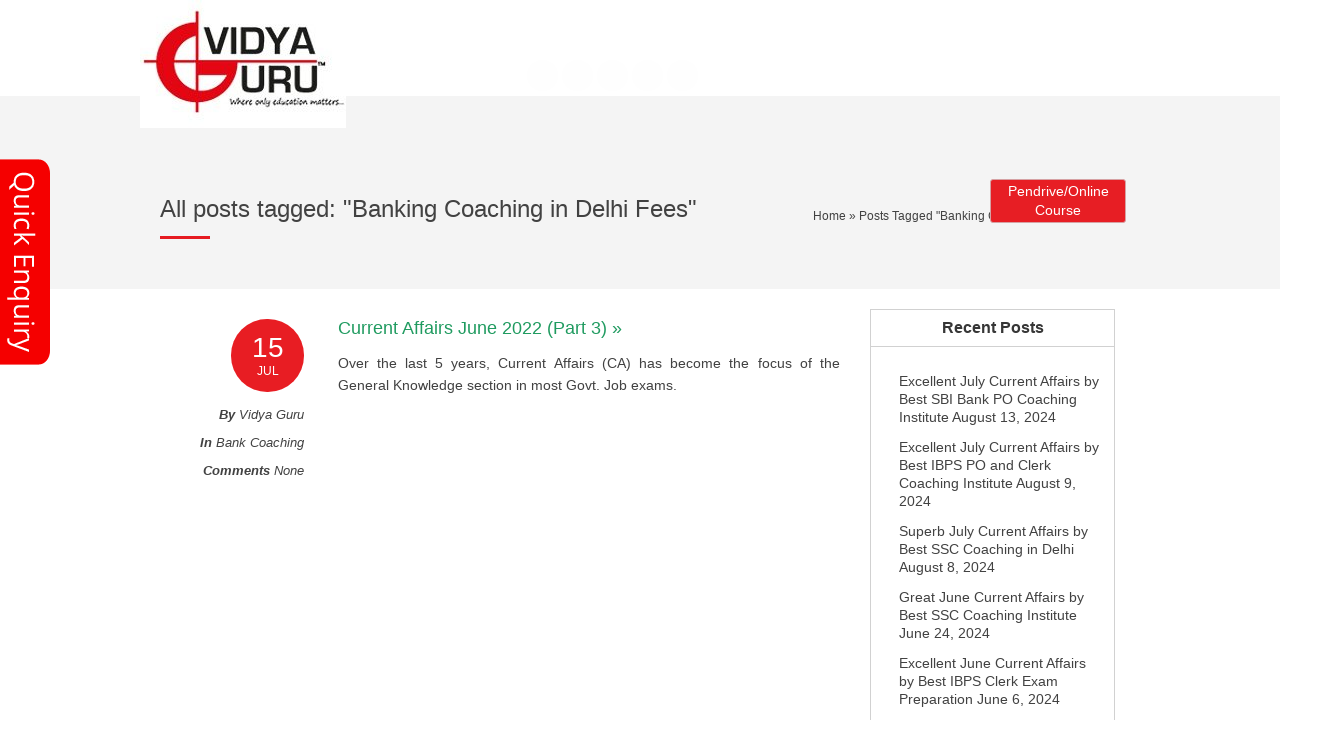

--- FILE ---
content_type: text/html; charset=UTF-8
request_url: https://www.vidyaguru.in/tag/banking-coaching-in-delhi-fees/
body_size: 57764
content:
<!DOCTYPE html>

<!--[if lt IE 7]> <html lang="en-US" class="ie6"> <![endif]-->

<!--[if IE 7]>    <html lang="en-US" class="ie7"> <![endif]-->

<!--[if IE 8]>    <html lang="en-US" class="ie8"> <![endif]-->

<!--[if gt IE 8]><!--> <html lang="en-US"> <!--<![endif]-->
<!-- BEGIN head -->
<head>
	<!-- Meta Tags -->

<meta charset="UTF-8" />
<link rel="shortcut icon" href="https://www.vidyaguru.in/wp-content/themes/vidyaguru/favicon.ico" />

<meta http-equiv="x-ua-compatible" content="ie=edge">
<meta name="viewport" content="width=device-width, initial-scale=1.0, maximum-scale=1.0, user-scalable=no" />
<meta name="DC.title" content="Best SSC Coaching in Delhi, Best Bank Exam Coaching, SSC Coaching Institutes/Center" />
<meta name="geo.region" content="IN-DL" />
<meta name="geo.placename" content="New Delhi" />
<meta name="geo.position" content="28.635781;77.096158" />
<meta name="ICBM" content="28.635781, 77.096158" />
	
	

	<!-- Title -->

	

	

	<!-- RSS Feeds & Pingbacks -->

	<link rel="alternate" type="application/rss+xml" title="Vidya Guru RSS Feed" href="https://www.vidyaguru.in/feed/" />

	<link rel="pingback" href="https://www.vidyaguru.in/xmlrpc.php" />

	

	<style type="text/css">
	
	h1, h2, h3, h4, h5, h6, .slides .flex-caption p, .page-content blockquote, .event-full .event-info h4, .page-content table th, #cancel-comment-reply-link {
	font-family: 'Open Sans', sans-serif !important;}.menuBg .menu-flt {
    width: 67%;
}</style>
	

	<link rel="amphtml" href="https://www.vidyaguru.in/tag/banking-coaching-in-delhi-fees/amp/" /><meta name="generator" content="AMP for WP 1.0.19"/><meta name="robots" content="max-snippet:-1, max-image-preview:large, max-video-preview:-1" />
<link rel="canonical" href="https://www.vidyaguru.in/tag/banking-coaching-in-delhi-fees/" />
<script type="application/ld+json">{"@context" : "https://schema.org","@type" : "Organization","name" : "Vidya Guru","url" : "https:\/\/www.vidyaguru.in"}</script>
<meta property="og:url" content="https://www.vidyaguru.in/tag/banking-coaching-in-delhi-fees/" />
<meta property="og:site_name" content="Vidya Guru" />
<meta property="og:locale" content="en_US" />
<meta property="og:type" content="object" />
<meta property="og:title" content="Banking Coaching in Delhi Fees - Vidya Guru" />
<meta name="twitter:card" content="summary" />
<meta name="twitter:title" content="Banking Coaching in Delhi Fees - Vidya Guru" />
<link rel='dns-prefetch' href='//ajax.googleapis.com' />
<link rel='dns-prefetch' href='//cdnjs.cloudflare.com' />
<link rel="alternate" type="application/rss+xml" title="Vidya Guru &raquo; Feed" href="https://www.vidyaguru.in/feed/" />
<link rel="alternate" type="application/rss+xml" title="Vidya Guru &raquo; Comments Feed" href="https://www.vidyaguru.in/comments/feed/" />
<link rel="alternate" type="application/rss+xml" title="Vidya Guru &raquo; Banking Coaching in Delhi Fees Tag Feed" href="https://www.vidyaguru.in/tag/banking-coaching-in-delhi-fees/feed/" />
<link rel='stylesheet' id='jquery.bxslider-css'  href='https://www.vidyaguru.in/wp-content/uploads/hummingbird-assets/370d98811a85da846d706b5104c5f226.css' type='text/css' media='all' />
<link rel='stylesheet' id='Axl_Testimonials_Widget-css'  href='https://www.vidyaguru.in/wp-content/uploads/hummingbird-assets/91ac154f6fbb92eea60885038244b1f9.css' type='text/css' media='all' />
<link rel='stylesheet' id='wp-block-library-css'  href='https://www.vidyaguru.in/wp-includes/css/dist/block-library/style.min.css' type='text/css' media='all' />
<link rel='stylesheet' id='contact-form-7-css'  href='https://www.vidyaguru.in/wp-content/uploads/hummingbird-assets/9656bf0ad631f4ecdab143a63db992c7.css' type='text/css' media='all' />
<style id='contact-form-7-inline-css' type='text/css'>
.wpcf7 .wpcf7-recaptcha iframe {margin-bottom: 0;}.wpcf7 .wpcf7-recaptcha[data-align="center"] > div {margin: 0 auto;}.wpcf7 .wpcf7-recaptcha[data-align="right"] > div {margin: 0 0 0 auto;}
</style>
<link rel='stylesheet' id='tp_twitter_plugin_css-css'  href='https://www.vidyaguru.in/wp-content/uploads/hummingbird-assets/e9fa56f64f76bdb2ec68fd3ec595e512.css' type='text/css' media='screen' />
<link rel='stylesheet' id='accordioncssfree-css'  href='https://www.vidyaguru.in/wp-content/uploads/hummingbird-assets/57830662653fdddc78251007bdb7d923.css' type='text/css' media='all' />
<link rel='stylesheet' id='parkcollege-style-css'  href='https://www.vidyaguru.in/wp-content/uploads/hummingbird-assets/86a5d16bc38fa42b8f19819b15588bd2.css' type='text/css' media='all' />
<link rel='stylesheet' id='jquery-lazyloadxt-spinner-css-css'  href='https://www.vidyaguru.in/wp-content/uploads/hummingbird-assets/1aeb6adf840b194003c621a4fd55b6a6.css' type='text/css' media='all' />
<link rel='stylesheet' id='simple-pagination-css-css'  href='https://www.vidyaguru.in/wp-content/uploads/hummingbird-assets/80126b55702fb80adf821e6e321adf46.css' type='text/css' media='screen' />
<script type='text/javascript' src='https://cdnjs.cloudflare.com/ajax/libs/jquery/1.8.2/jquery.min.js'></script>
<link rel='https://api.w.org/' href='https://www.vidyaguru.in/wp-json/' />
<link rel="EditURI" type="application/rsd+xml" title="RSD" href="https://www.vidyaguru.in/xmlrpc.php?rsd" />
<link rel="wlwmanifest" type="application/wlwmanifest+xml" href="https://www.vidyaguru.in/wp-includes/wlwmanifest.xml" /> 
<meta name="generator" content="Powered by Visual Composer - drag and drop page builder for WordPress."/>
		<style type="text/css" id="wp-custom-css">
			.reachUsTab1 {
    padding: 0 6px;
}
.reachUsTab1 span {
    width: 100%;
    display: block;
}
.wpcf7 .reachUsTab1 span input {
    width: 100%;
    box-sizing: border-box;
    height: 40px;
    margin: 0 0 8px 0 !important;
}
.reachUsTab1 .areaField textarea {
    width: 100%;
    height: 60px;
    box-sizing: border-box;
}.contevct {
    display: inline-block;
    width: 100%;
}
input.wpcf7-form-control.wpcf7-submit {
    background: red;
    color: #fff;
    border: none;
    padding: 10px 20px !important;
    border-radius: 4px;
}
.captcha-enq {
    max-width: 234px;
    overflow: hidden;
    margin-bottom: 7px;
    border-right: 1px solid #ccc;
    border-top-right-radius: 2px;
    border-bottom-right-radius: 3px;
}
@media only screen and (min-width: 767px){
	
element.style {
}
.single-post .page-header {

    height: auto !important;
		padding-bottom:10px;

}
}

#main-menu li a{font-size:12px;}
.faq-heading{
	font-size: 24px !important;
    font-weight: 600;
	margin-top: 38px !important;
    margin-bottom: 20px !important;
}
.faq-accordion .faq-main{
	padding: 0px !important;
}
.faq-main .faq-title h4{
	font-size: 18px !important;
/* 	color:#fff; */
	
}
h5.faq-heading{
	text-align: left !important;
    text-transform: capitalize !important;
}
.faq-main .faq-title{
/* 	background: #f50000; */
    padding: 8px 10px !important;
}
.faq-content{
	padding:10px !important;
}
.faq-main.open .faq-title h4{
/* 	color:#fff !important; */
}
.faq-title::after{
	color:#fff !important;
}
.faq-accordion .faq-main{
	margin-bottom: 5px !important;
}
span.wpcf7-form-control-wrap {
    width: 99%;
}
span.wpcf7-form-control-wrap {
    width: 99%;
}
span.wpcf7-form-control-wrap.Message {
    width: 100%;
}		</style>
				<title>Current Affairs June 2022 (Part 3)</title>
	<meta name="description" content=""/>
	<meta name="keywords" content=""/>

<!-- <script type="text/javascript" src="https://www.vidyaguru.in/wp-content/themes/vidyaguru/js/jquery.min.js"></script>   -->  


<style>
@media screen and (min-width: 1200px) {
	body .menuBg .menu-flt {
    width: 78%;}

}
.eemail_caption,.eemail_msg{padding-top:5px;padding-bottom:5px}.eemail_caption{padding-right:5px}.eemail_msg{color:red}.eemail_button,.eemail_textbox{padding-bottom:10px}.eemail_textbox_class{width:200px}.eemail_textbox_button{width:100px}
	
ul#setop,ul#setop2{list-style:none;width:289px}@media screen and (max-width:815px){.main{top:-230px!important}}@media screen and (max-width:490px){.main{top:-230px!important}}.main{position:fixed;top:63px;margin-top:96px;left:-301px;z-index:99999}ul#setop{position:absolute;z-index:1500}ul#setop2{position:absolute;z-index:1900}#three{z-index:1300;background:url(../images/bg_box2.png) 4px 0;height:auto;width:301px;color:#fff;font-weight:700;margin:0}ul#setop li span.selectBtn{color:#fff!important;position:absolute;right:-50px!important}ul#setop li span.selectBtn a{color:#fff!important}.bgSideBar{margin:0;padding:0;color:#fff;float:left;width:280px}#sideBtn{margin:0;padding:0}.bgSideBar .sideBarData,.sideBarDataOne{margin:0;padding:0 0 0 24px}.sideBarData,.sideBarDataOne form{margin:0;padding:0}.bgSideBar p.txthead{margin:0;padding:11px 0 10px!important;display:block;background:url(../images/dash.gif) bottom repeat-x;text-transform:uppercase;color:#fff!important;font:15px Arial,Helvetica,sans-serif;font-weight:400;line-height:normal;text-align:left}.bgSideBar .reachUsTab input.InptBg{margin:0 0 10px;padding:3px 3px 3px 8px;background:#FFF;border-radius:3px;height:20px;width:245px;border:none;color:#666;font-size:11px;float:left;display:block}.bgSideBar .reachUsTab .areaField textarea{background:#fff;border-radius:3px;font-size:11px!important;font-family:Arial,Helvetica,sans-serif;font-weight:400!important;height:66px;width:240px;padding:7px;color:#666;margin:0 0 10px}.bgSideBar .reachUsTab .captcha{display:block;margin-bottom:5px}.bgSideBar .reachUsTab input.subBtn{margin:0 10px 0 0;padding:0;background:url(../images/sub_btn.png) no-repeat;height:22px;width:68px;border:none;color:#fff;font-size:11px;text-align:center;cursor:pointer;float:left}.bgSideBar .sideBarData .reachUsTab{font-family:Arial,Helvetica,sans-serif;font-size:11px;margin-top:11px;text-transform:none}
.eemail_caption,.eemail_msg{padding-top:5px;padding-bottom:5px}.eemail_caption{padding-right:5px}.eemail_msg{color:red}.eemail_button,.eemail_textbox{padding-bottom:10px}.eemail_textbox_class{width:200px}.eemail_textbox_button{width:100px}
.footer-padding{padding:10px 15px !important;}
</style>

<script type="text/javascript">

$(document).ready(function(){

  $('.slider1').bxSlider({

    slideWidth: 166,

    minSlides: 5,

    maxSlides: 5,

    slideMargin: 10,

	pager: false,

	auto: true,

	controls: true

  });

  });

  

  $(document).ready(function(){

  $('.slider8').bxSlider({

    mode: 'vertical',

    slideWidth: 219,

    minSlides: 2,

    slideMargin: 10,

	auto: true,

	pager: false,

	speed: 100,

	controls: false

  });

});







$(document).ready(function(){

  $('.slider2').bxSlider({

    mode: 'vertical',

    slideWidth: 230,

    minSlides: 3,

    slideMargin: 10,

	auto: true,

	pager: false,

	controls: false

  });

  

  $('.latest-posts-list').bxSlider({

    mode: 'vertical',

    slideWidth: 230,

    minSlides: 4,

    slideMargin: 10,

	auto: true,

	pager: false,

	controls: false

  });

});





  







</script>




<!-- <link href="https://www.vidyaguru.in/wp-content/themes/vidyaguru/js/leftpanel/nice_slide1.css" type="text/css" rel="stylesheet" /> -->





<!-- <script type="text/javascript">

$(document).ready(function(){


if ($(window).width() < 350) {  
$("#setop li span").click(function (){

var i = $(this).parent('li');

	if (i.is('.os'))

	{ 

	$(i).animate({marginLeft:"0px"});

	$("#setop li").removeClass("os");

	}

else {

	$("#setop li").animate({marginLeft:"0px"},1000);

	$(i).animate({marginLeft:"267px"},1000);

	$(i).addClass('os');

	}			

})
}

else
{
	$("#setop li span").click(function (){

var i = $(this).parent('li');

	if (i.is('.os'))

	{ 

	$(i).animate({marginLeft:"0px"});

	$("#setop li").removeClass("os");

	}

else {

	$("#setop li").animate({marginLeft:"0px"},300);

	$(i).animate({marginLeft:"297px"},1000);

	$(i).addClass('os');

	}			

})

	
	
}





});

</script> -->
<!--Start of Tawk.to Script-->
<script type="text/javascript">
var Tawk_API=Tawk_API||{}, Tawk_LoadStart=new Date();
(function(){
var s1=document.createElement("script"),s0=document.getElementsByTagName("script")[0];
s1.async=true;
s1.src='https://embed.tawk.to/5e5e56eff2eb411bb5723de3/default';
s1.charset='UTF-8';
s1.setAttribute('crossorigin','*');
s0.parentNode.insertBefore(s1,s0);
})();
</script>
<!--End of Tawk.to Script-->
<script language="JavaScript">
/* 


//////////F12 disable code////////////////////////

    document.onkeypress = function (event) {

        event = (event || window.event);

        if (event.keyCode == 123) {

           //alert('No F-12');

            return false;

        }

    }

    document.onmousedown = function (event) {

        event = (event || window.event);

        if (event.keyCode == 123) {

            //alert('No F-keys');

            return false;

        }

    }

document.onkeydown = function (event) {

        event = (event || window.event);

        if (event.keyCode == 123) {

            //alert('No F-keys');

            return false;

        }

    }

/////////////////////end///////////////////////





//Disable right click script

//visit https://www.rainbow.arch.scriptmania.com/scripts/

var message="Sorry, right-click has been disabled";

///////////////////////////////////

function clickIE() {if (document.all) {(message);return false;}}

function clickNS(e) {if

(document.layers||(document.getElementById&&!document.all)) {

if (e.which==2||e.which==3) {(message);return false;}}}

if (document.layers)

{document.captureEvents(Event.MOUSEDOWN);document.onmousedown=clickNS;}

else{document.onmouseup=clickNS;document.oncontextmenu=clickIE;}

document.oncontextmenu=new Function("return false")

//

function disableCtrlKeyCombination(e)

{

//list all CTRL + key combinations you want to disable

var forbiddenKeys = new Array('a', 'n', 'c', 'x', 'v', 'j','w','s');

var key;

var isCtrl;

if(window.event)

{

key = window.event.keyCode;     //IE

if(window.event.ctrlKey)

isCtrl = true;

else

isCtrl = false;

}

else

{

key = e.which;     //firefox

if(e.ctrlKey)

isCtrl = true;

else

isCtrl = false;

}

//if ctrl is pressed check if other key is in forbidenKeys array

if(isCtrl)

{

for(i=0; i<forbiddenKeys.length; i++)

{

//case-insensitive comparation

if(forbiddenKeys[i].toLowerCase() == String.fromCharCode(key).toLowerCase())

{

//alert('Key combination CTRL + '+String.fromCharCode(key) +' has been disabled.');

return false;

}

}

}

return true;

} */

</script>


<script>
$(document).ready(function(){
if ($(window).width() < 1009) {
		 
			$('ul#main-menu li').find('ul.sub-menu').before('<p class="carettp">+</p>');
	 
			  $('.carettp').click(function(){  
 			
				$(this).next('ul.sub-menu').slideToggle(); 
				 
				$(this).html($(this).text() == '-' ? '+' : '-');
			 
			});   
			 /*  $("#menu-close").click(function(e) {
					e.preventDefault();
					$("#sidebar-wrapper").toggleClass("active");
					$(this).removeClass("active");
				}); */
				// Opens the sidebar menu  
				
				$(".toggleicon").click(function() {
					 
					 $('ul#main-menu').slideToggle();
				});
	
	
		 } 
		 
		 
		 
		 

	});

</script>


<script async src="https://www.googletagmanager.com/gtag/js?id=UA-35129099-1"></script>
<script>
window.dataLayer = window.dataLayer || [];
function gtag(){dataLayer.push(arguments);}
gtag('js', new Date());

gtag('config', 'UA-35129099-1');
</script>


<script type="application/ld+json">
{
  "@context": "https://schema.org",
  "@type": "EducationalOrganization",
  "name": "Vidya Guru",
  "url": "https://www.vidyaguru.in/",
  "logo": "https://www.vidyaguru.in/wp-content/uploads/2013/12/VidyaGuruLogo1.jpg",
  "telephone": "96548 99726",
  "address": {
    "@type": "PostalAddress",
    "streetAddress": "20/1A,2nd Floor,Prem Nagar,Jail Road,Near Tilak Nagar Metro Station(Gate, No-4), Prem Nagar, Janakpuri,",
    "addressLocality": "New Delhi",
    "postalCode": "110018",
    "addressCountry": "IN",
    
  "sameAs": [
    "https://www.facebook.com/vidyaguruedu",
    "https://www.instagram.com/vidyaguruofc/"
  ] 
}}
</script>
<script type="application/ld+json">
{
  "@context": "https://schema.org/", 
  "@type": "Product", 
  "name": "Coaching Institute",
  "image": "https://www.vidyaguru.in/wp-content/uploads/2013/12/VidyaGuruLogo1.jpg",
  "description": "Vidya Guru has been set up by academicians who are extremely passionate about education and believe in more than just teaching. We are dedicated to improving the quality of education currently being imparted to students who are about to choose their future careers. We believe in mentorship, in facilitating our students in making important career decisions, and in helping them make the most of opportunities that lie in front of them. We enable our students to achieve their career goals and realize their potential.",
  "brand": {
    "@type": "Brand",
    "name": "Vidyaguru"
  },
  "aggregateRating": {
    "@type": "AggregateRating",
    "ratingValue": "4.5/5",
	"bestRating": "5",
	"worstRating": "1",
	"ratingCount": "4000",			
	"reviewCount": "18000",
  }
}
</script>
</head>



<!-- BEGIN body -->

<body id="top" class="archive tag tag-banking-coaching-in-delhi-fees tag-442 loading wpb-js-composer js-comp-ver-3.7.3 vc_responsive" onLoad="DrawCaptcha();">

<!--<div class="fdright">

<div id="prooggle"></div>

<div class="probox">

<p>Quick Enquiry</p>

<input class="width-inp" type="text" value="Name" onblur="if (this.value == '') {this.value = 'Name';}" onfocus="if (this.value == 'Name') {this.value = '';}">

<input class="width-inp" type="text" value="Email Id" onblur="if (this.value == '') {this.value = 'Email Id';}" onfocus="if (this.value == 'Email Id') {this.value = '';}">

<input class="width-inp" type="text" value="Phone No." onblur="if (this.value == '') {this.value = 'Phone No.';}" onfocus="if (this.value == 'Phone No.') {this.value = '';}">



<textarea class="width-inp" cols="" onblur="if (this.value == '') {this.value = 'Comments';}" onfocus="if (this.value == 'Comments') {this.value = '';}">Comments</textarea>

<input type="submit" value="Submit">

</div>

</div>-->

<!-- left panel -->
<script>
  $(document).ready(function(){

$("#enqiry_btn3").click(function(){			// validate enquiry form
var fname			= $("#name2").val();
var mobile			= $("#phone2").val();
var email			= $("#email2").val();

var msg				= $("#remarks").val();
var captcha			= $("#txtCaptcha").val();
var input_captcha 	= $("#txtInput").val();
var captchaval 		= captcha.replace(/ /g, '');
if(fname == "Name" || fname == "")
{
alert("Please enter your name");
$("#name2").focus();
return false;
}


if(mobile == "Mobile No." || mobile == "")
{
alert("Please enter your mobile");
$("#phone2").focus();
return false;
}


if(isNaN(mobile) || mobile.length > 10 || mobile.length < 10)
{
alert("Please enter 10 digits mobile");
$("#phone2").focus();
return false;
}


if(email == "Email Address" || email == "")
{
alert("Please enter your email");
$("#email2").focus();
return false;
}


var emailRegex = new RegExp(/^([\w\.\-]+)@([\w\-]+)((\.(\w){2,3})+)$/i);
var valid = emailRegex.test(email);
if(valid == false)
{
alert("Please enter correct email");
$("#email2").focus();
return false;
}





if(msg == "Message" || msg == "")
{
alert("Please provide your message");
$("#remarks").focus();
return false;
}


if(captchaval != input_captcha)
{
alert("Captcha value is not matched");
$("#txtInput").focus();
return false;
}

var act = "enquiry";
$("#forget_loader").show();
$.ajax({
        type: "POST",
		url:"https://www.vidyaguru.in/save-forms.php",
     data:{
			"name": 	fname,
			"mobile": 	mobile,
			
			"email": 	email,
			"msg":		msg,
			"act":		act
            },
        dataType: "text",
        success: function(res) {
          $("#success_msg").html(res);	
		  ga('send', 'event', 'Quick Enquiry', 'Submit', 'Submit Button');
		  $("#forget_loader").hide();
		
        }
    });
});
});
</script>

<div class="Panelhome" id="homePanel">

  <div class="main">

    <ul id="setop">

      <li id="three" style="position: absolute; z-index: 2000;">

        <div class="bgSideBar">

          <div class="sideBarData">

            <p class="txthead"> Fill the form below</p>

			

            <div class="reachUsTab sds">
<div role="form" class="wpcf7" id="wpcf7-f3448-o1" lang="en-US" dir="ltr">
<div class="screen-reader-response"></div>
<form action="/tag/banking-coaching-in-delhi-fees/#wpcf7-f3448-o1" method="post" class="wpcf7-form" novalidate="novalidate">
<div style="display: none;">
<input type="hidden" name="_wpcf7" value="3448" />
<input type="hidden" name="_wpcf7_version" value="5.1.6" />
<input type="hidden" name="_wpcf7_locale" value="en_US" />
<input type="hidden" name="_wpcf7_unit_tag" value="wpcf7-f3448-o1" />
<input type="hidden" name="_wpcf7_container_post" value="0" />
<input type="hidden" name="g-recaptcha-response" value="" />
</div>
<div class="reachUsTab1 sanjay">
<span class="wpcf7-form-control-wrap Name"><input type="text" name="Name" value="" size="40" class="wpcf7-form-control wpcf7-text wpcf7-validates-as-required" aria-required="true" aria-invalid="false" placeholder="Name*" /></span><span class="wpcf7-form-control-wrap MobileNo"><input type="tel" name="MobileNo" value="" size="40" maxlength="13" minlength="10" class="wpcf7-form-control wpcf7-text wpcf7-tel wpcf7-validates-as-required wpcf7-validates-as-tel quantity" aria-required="true" aria-invalid="false" placeholder="Mobile No.*" /></span><span class="errmsg"></span><span class="wpcf7-form-control-wrap email"><input type="email" name="email" value="" size="40" class="wpcf7-form-control wpcf7-text wpcf7-email wpcf7-validates-as-required wpcf7-validates-as-email" aria-required="true" aria-invalid="false" placeholder="Email*" /></span>
<div class="areaField"><span class="wpcf7-form-control-wrap textarea-field"><textarea name="textarea-field" cols="40" rows="10" class="wpcf7-form-control wpcf7-textarea wpcf7-validates-as-required" aria-required="true" aria-invalid="false" placeholder="Message*"></textarea></span></div>
<div class="wpcf7-form-control-wrap"><div data-sitekey="6LcyjskhAAAAAGNoNSSOfKcabcqdToeRcOI5YgXA" class="wpcf7-form-control g-recaptcha wpcf7-recaptcha captcha-enq"></div>
<noscript>
	<div class="grecaptcha-noscript">
		<iframe src="https://www.google.com/recaptcha/api/fallback?k=6LcyjskhAAAAAGNoNSSOfKcabcqdToeRcOI5YgXA" frameborder="0" scrolling="no" width="310" height="430">
		</iframe>
		<textarea name="g-recaptcha-response" rows="3" cols="40" placeholder="reCaptcha Response Here">
		</textarea>
	</div>
</noscript>
</div>
<p><input type="submit" value="Submit" class="wpcf7-form-control wpcf7-submit" /></p></div>
<div class="wpcf7-response-output wpcf7-display-none"></div></form></div>              <!--div id="txtResult1">

                <form  name="myForm1" method="post" action="" enctype="multipart/form-data">

                  <input name="getaquote" value="getaquote" type="hidden">

                  <input name="name2" id="name2" class="InptBg" value="Name" onFocus="if(this.value=='Name') this.value='';" onBlur="if(this.value=='') this.value='Name';" type="text">

                  <input name="phone2" id="phone2" class="InptBg" value="Mobile No." onFocus="if(this.value=='Mobile No.') this.value='';" onBlur="if(this.value=='') this.value='Mobile No.';" type="text">

                  <input name="email2" id="email2" class="InptBg" value="Email Address" onFocus="if(this.value=='Email Address') this.value='';" onBlur="if(this.value=='') this.value='Email Address';" type="text">

               

                  <div style="clear:both;"></div>

                  <div class="areaField">

                    <textarea id="remarks" name="remarks" onFocus="if(this.value=='Message') this.value='';" onBlur="if(this.value=='') this.value='Message';">Message</textarea>

                  </div>

                  <div style="clear:both;"></div>

                  <div class="captcha">

                    <input type="text" id="txtCaptcha"  oncopy="return false" onpaste="return false" />

                    <input type="button" id="btnrefresh" value="Refresh" onClick="DrawCaptcha();"  style="float:right;"/>

                    <div style="clear:both; margin-top:10px;"></div>

                    <div style="height: 10px;"></div>

                  <div style="clear:both;"></div>

                    <input type="text" id="txtInput" class="InptBg"/>

                  </div>

                  <div style="clear:both;"></div>

                  

                  <input class="submitBtn" name="submitmmmm" type="button" value="Submit" id="enqiry_btn3" />

			

                  <div id="mesg" style="color:#FFFFFF; font-weight:bold;"></div>
				  <div id="success_msg"></div> 

                </form>

              </div-->

              <div class="clear"></div>

            </div>

          </div>

        </div>

        <span class="selectBtn selectBtn-desktop" ><a href="javascript:;"><img src="https://www.vidyaguru.in/wp-content/themes/vidyaguru/images/enquiry.png" alt=""></a></span>
		   <span class="selectBtn selectBtn-mobile "><a href="javascript:;"><img src="https://www.vidyaguru.in/wp-content/themes/vidyaguru/images/Quickenq-2.png" alt=""></a></span></li>
</li>
    </ul>

  </div>

</div>

<!-- end left panel -->

	<!-- BEGIN #header-wrapper -->

    <header>

	<div id="header-wrapper">

		

		<!-- BEGIN #header-border -->

		<div id="header-border">

		

	



				

				

				<!---->

			

			

			

			<!-- BEGIN #header-content-wrapper -->

			<div id="header-content-wrapper" class="clearfix">



				
					<div id="logo" class="site-title-image aa">

						

							<a href="https://www.vidyaguru.in"><img src="https://www.vidyaguru.in/wp-content/uploads/2013/12/VidyaGuruLogo1.jpg" alt="Vidya Guru" /></a>

						</h1>

		

				

				
                

                <div class="topRightsec">

                <div id="header-top" class="clearfix">

                <ul class="top-left-nav clearfix"><li id="menu-item-155" class="menu-item menu-item-type-post_type menu-item-object-page menu-item-home menu-item-155"><a href="https://www.vidyaguru.in/">Home</a><span>|</span></li>
<li id="menu-item-3503" class="menu-item menu-item-type-post_type menu-item-object-page menu-item-3503"><a href="https://www.vidyaguru.in/about-us/">About Us</a><span>|</span></li>
<li id="menu-item-156" class="menu-item menu-item-type-post_type menu-item-object-page menu-item-156"><a href="https://www.vidyaguru.in/faqs/">FAQs</a><span>|</span></li>
<li id="menu-item-159" class="menu-item menu-item-type-post_type menu-item-object-page menu-item-159"><a href="https://www.vidyaguru.in/career/">Career</a><span>|</span></li>
<li id="menu-item-162" class="menu-item menu-item-type-post_type menu-item-object-page menu-item-162"><a href="https://www.vidyaguru.in/feedback/">Feedback</a><span>|</span></li>
<li id="menu-item-472" class="menu-item menu-item-type-post_type menu-item-object-page menu-item-472"><a href="https://www.vidyaguru.in/contact-us/">Contact Us</a><span>|</span></li>
</ul>
                

                
                </div>

				  
				
				<!--<div class="topSocial"></div>-->

              <div class="topSocial">
				<ul class="social-icons clearfix">
				
				<li><a href="https://www.facebook.com/vidyaguruedu" target="_blank"><span class="facebook-icon"></span></a></li>
				<li><a href="https://www.instagram.com/vidyaguruofc/" target="_blank"><span class="instagram-icon"></span></a></li>
				<li><a href="https://plus.google.com/+VidyaguruIn" target="_blank"><span class="gplus-icon"></span></a></li>
				<li><a href="https://www.youtube.com/c/VidyaguruIn" target="_blank"><span class="youtube-icon"></span></a></li>
				<li><a href="https://in.pinterest.com/vidyaguru/" target="_blank"><span class="pinterest-icon"></span></a></li>
				</ul></div>

			<div class="clr"></div>

            

			<!-- END #header-content-wrapper -->

			</div>

		

			

		

		<!-- END #header-border -->

		</div>

	

	<!-- END #header-wrapper -->

	</div>

	</div>
    

	<div class="menuBg">

    <div class="main-width">

    <div class="menu-flt">

    <!-- BEGIN #main-menu-wrapper -->

			<div id="main-menu-wrapper" class="clearfix">

				<div class="toggleicon" style=" "> <img src="https://www.vidyaguru.in/wp-content/themes/vidyaguru/images/menuicon.png" alt="" class=""></div>

				<ul id="main-menu"><li id="menu-item-3507" class="menu-item menu-item-type-post_type menu-item-object-page menu-item-3507"><a href="https://www.vidyaguru.in/clat/">CLAT</a></li>
<li id="menu-item-3895" class="menu-item menu-item-type-post_type menu-item-object-page menu-item-has-children menu-item-3895"><a href="https://www.vidyaguru.in/ssc-exams-in-delhi/">SSC Exams Coaching in Delhi</a>
<ul class="sub-menu">
	<li id="menu-item-763" class="menu-item menu-item-type-post_type menu-item-object-page menu-item-763"><a href="https://www.vidyaguru.in/ssc-exams/ssc-graduate-level-cgl/">SSC Graduate Level (CGL)</a></li>
	<li id="menu-item-124" class="menu-item menu-item-type-post_type menu-item-object-page menu-item-124"><a href="https://www.vidyaguru.in/ssc-exams/ssc-ldcdeo/">SSC LDC/DEO</a></li>
	<li id="menu-item-128" class="menu-item menu-item-type-post_type menu-item-object-page menu-item-128"><a href="https://www.vidyaguru.in/ssc-exams/ssc-fci/">SSC FCI</a></li>
	<li id="menu-item-766" class="menu-item menu-item-type-post_type menu-item-object-page menu-item-766"><a href="https://www.vidyaguru.in/ssc-exams/ssc-cpo-capf/">SSC CPO/CAPF</a></li>
	<li id="menu-item-134" class="menu-item menu-item-type-post_type menu-item-object-page menu-item-134"><a href="https://www.vidyaguru.in/ssc-exams/ssc-stenographer/">SSC Stenographer</a></li>
	<li id="menu-item-764" class="menu-item menu-item-type-post_type menu-item-object-page menu-item-764"><a href="https://www.vidyaguru.in/ssc-exams/ssc-multi-tasking/">SSC Multi Tasking</a></li>
</ul>
</li>
<li id="menu-item-3030" class="menu-item menu-item-type-custom menu-item-object-custom menu-item-has-children menu-item-3030"><a href="https://www.vidyaguru.in/bank-exams/">Bank Exams</a>
<ul class="sub-menu">
	<li id="menu-item-181" class="menu-item menu-item-type-post_type menu-item-object-page menu-item-181"><a href="https://www.vidyaguru.in/bank-exams/ibps-po/">IBPS-PO</a></li>
	<li id="menu-item-540" class="menu-item menu-item-type-post_type menu-item-object-page menu-item-540"><a href="https://www.vidyaguru.in/bank-exams/ibps-clerk/">IBPS-Clerk</a></li>
	<li id="menu-item-188" class="menu-item menu-item-type-post_type menu-item-object-page menu-item-188"><a href="https://www.vidyaguru.in/bank-exams/ibps-so/">IBPS-SO</a></li>
	<li id="menu-item-191" class="menu-item menu-item-type-post_type menu-item-object-page menu-item-191"><a href="https://www.vidyaguru.in/bank-exams/ibps-rrb/">IBPS-RRB</a></li>
	<li id="menu-item-194" class="menu-item menu-item-type-post_type menu-item-object-page menu-item-194"><a href="https://www.vidyaguru.in/bank-exams/sbi-po-and-clerk/">SBI-PO &#038; Clerk</a></li>
	<li id="menu-item-200" class="menu-item menu-item-type-post_type menu-item-object-page menu-item-200"><a href="https://www.vidyaguru.in/bank-exams/rbi/">RBI</a></li>
</ul>
</li>
<li id="menu-item-144" class="menu-item menu-item-type-post_type menu-item-object-page menu-item-144"><a href="https://www.vidyaguru.in/ctet/">CTET</a></li>
<li id="menu-item-147" class="menu-item menu-item-type-post_type menu-item-object-page menu-item-has-children menu-item-147"><a href="https://www.vidyaguru.in/general-competition/">General Competition</a>
<ul class="sub-menu">
	<li id="menu-item-203" class="menu-item menu-item-type-post_type menu-item-object-page menu-item-203"><a href="https://www.vidyaguru.in/general-competition/delhi-police/">Delhi Police</a></li>
	<li id="menu-item-206" class="menu-item menu-item-type-post_type menu-item-object-page menu-item-206"><a href="https://www.vidyaguru.in/general-competition/lic/">LIC</a></li>
	<li id="menu-item-209" class="menu-item menu-item-type-post_type menu-item-object-page menu-item-209"><a href="https://www.vidyaguru.in/general-competition/nicl/">NICL</a></li>
	<li id="menu-item-212" class="menu-item menu-item-type-post_type menu-item-object-page menu-item-212"><a href="https://www.vidyaguru.in/general-competition/dsssb/">DSSSB</a></li>
	<li id="menu-item-218" class="menu-item menu-item-type-post_type menu-item-object-page menu-item-218"><a href="https://www.vidyaguru.in/general-competition/dmrc/">DMRC</a></li>
	<li id="menu-item-534" class="menu-item menu-item-type-post_type menu-item-object-page menu-item-534"><a href="https://www.vidyaguru.in/general-competition/govt-job-coaching/">Govt. Job Coaching</a></li>
</ul>
</li>
<li id="menu-item-832" class="menu-item menu-item-type-post_type menu-item-object-page menu-item-832"><a href="https://www.vidyaguru.in/exam-tip/">Exam Tips</a></li>
<li id="menu-item-961" class="menu-item menu-item-type-custom menu-item-object-custom menu-item-961"><a href="https://www.vidyaguru.in/blog">Blog</a></li>
<li id="menu-item-3001" class="menu-item menu-item-type-custom menu-item-object-custom menu-item-has-children menu-item-3001"><a href="#">Branches</a>
<ul class="sub-menu">
	<li id="menu-item-3002" class="menu-item menu-item-type-post_type menu-item-object-page menu-item-3002"><a href="https://www.vidyaguru.in/karol-bagh-branch/">Karol Bagh Branch</a></li>
	<li id="menu-item-3003" class="menu-item menu-item-type-post_type menu-item-object-page menu-item-3003"><a href="https://www.vidyaguru.in/laxmi-nagar-branch/">Laxmi Nagar Branch</a></li>
	<li id="menu-item-3004" class="menu-item menu-item-type-post_type menu-item-object-page menu-item-3004"><a href="https://www.vidyaguru.in/rohini-branch/">Rohini Branch</a></li>
	<li id="menu-item-3005" class="menu-item menu-item-type-post_type menu-item-object-page menu-item-3005"><a href="https://www.vidyaguru.in/pitampura-branch/">Pitampura Branch</a></li>
	<li id="menu-item-3006" class="menu-item menu-item-type-post_type menu-item-object-page menu-item-3006"><a href="https://www.vidyaguru.in/tilak-nagar-branch/">Tilak Nagar Branch</a></li>
</ul>
</li>
</ul>
				

				
				

				

				
		

			<!-- END #main-menu-wrapper -->

			</div>

    </div>
	

    <div class="clr"></div>

    </div>

	
		<div class="vidyaonline"><a href="https://online.vidyaguru.in/join-online-live-class/" target="_blank"> Pendrive/Online Course </a> </div>
    </div>

    </header>

    <div class="clr"></div>


<!-- BEGIN .page-header -->
<div class="page-header clearfix" >
	
	<div class="page-header-inner clearfix">	
		<div class="page-title">	
			<h1 style="font-size: 24px;">All posts tagged: "Banking Coaching in Delhi Fees"</h1>
			<div class="page-title-block"></div>
		</div>
		<div class="breadcrumbs clearfix"><p> <a rel="v:url" property="v:title" href="https://www.vidyaguru.in">Home</a> &raquo; Posts Tagged "Banking Coaching in Delhi Fees" </p></div>	</div>
	
<!-- END .page-header -->
</div>

<!-- BEGIN .content-wrapper -->
<div class="content-wrapper page-content-wrapper clearfix">

	<!-- BEGIN .main-content -->
	<div class="main-content page-content">
	
		<!-- BEGIN .inner-content-wrapper -->
		<div class="inner-content-wrapper">

							<ul class="article-category-col-2 clearfix">
											<!-- BEGIN .blog-entry -->
<div id="post-4324" class="blog-entry clearfix post-4324 post type-post status-publish format-standard hentry category-bank-coaching tag-bank-po-coaching tag-bank-po-coaching-in-delhi tag-banking-coaching tag-banking-coaching-in-delhi-fees tag-best-bank-po-coaching tag-best-bank-po-coaching-in-delhi">
	
	<div class="blog-info">
		<div class="blog-date">
			<h3>15 <span>Jul</span></h3>
		</div>
		<ul class="blog-meta">
			<li><strong>By</strong> Vidya Guru</li>
			<li><strong>In</strong> <a href="https://www.vidyaguru.in/category/bank-coaching/" rel="category tag">Bank Coaching</a></li>
			<li><strong>Comments</strong> <a href="https://www.vidyaguru.in/current-affairs-june-2022-part-3/#respond">None</a></li>
		</ul>
	</div>
	
	<div class="blog-content">

				
		<div class="clearboth"></div>
		
		<h3><a href="https://www.vidyaguru.in/current-affairs-june-2022-part-3/" rel="bookmark" title="Current Affairs June 2022 (Part 3)">Current Affairs June 2022 (Part 3) &raquo;</a></h3>
		<p>Over the last 5 years, Current Affairs (CA) has become the focus of the General Knowledge section in most Govt. Job exams.</p>
		
	</div>

<!-- END .blog-entry -->
</div>									</ul>

				
			
		<!-- END .inner-content-wrapper -->
		</div>
		
	<!-- END .main-content -->
	</div>

	<div class="sidebar-right page-content">		<div class="widget content-block">		<h3 class="block-title">Recent Posts</h3>		<ul>
											<li>
					<a href="https://www.vidyaguru.in/excellent-july-current-affairs-by-best-sbi-bank-po-coaching-institute/">Excellent July Current Affairs by Best SBI Bank PO Coaching Institute</a>
											<span class="post-date">August 13, 2024</span>
									</li>
											<li>
					<a href="https://www.vidyaguru.in/excellent-july-current-affairs-by-best-ibps-po-and-clerk-coaching-institute/">Excellent July Current Affairs by Best IBPS PO and Clerk Coaching Institute</a>
											<span class="post-date">August 9, 2024</span>
									</li>
											<li>
					<a href="https://www.vidyaguru.in/superb-july-current-affairs-by-best-ssc-coaching-in-delhi/">Superb July Current Affairs by Best SSC Coaching in Delhi</a>
											<span class="post-date">August 8, 2024</span>
									</li>
											<li>
					<a href="https://www.vidyaguru.in/great-june-current-affairs-by-best-ssc-coaching-institute/">Great June Current Affairs by Best SSC Coaching Institute</a>
											<span class="post-date">June 24, 2024</span>
									</li>
											<li>
					<a href="https://www.vidyaguru.in/excellent-june-current-affairs-by-best-ibps-clerk-exam-preparation/">Excellent June Current Affairs by Best IBPS Clerk Exam Preparation</a>
											<span class="post-date">June 6, 2024</span>
									</li>
					</ul>
		</div><div class="widget content-block"><h3 class="block-title">Quick Links</h3><div class="menu-blog-quick-link-container"><ul id="menu-blog-quick-link" class="menu"><li id="menu-item-4043" class="menu-item menu-item-type-post_type menu-item-object-page menu-item-4043"><a href="https://www.vidyaguru.in/ssc-exams/">SSC Coaching</a></li>
<li id="menu-item-4044" class="menu-item menu-item-type-post_type menu-item-object-page menu-item-4044"><a href="https://www.vidyaguru.in/ssc-exams/ssc-fci/">SSC FCI</a></li>
<li id="menu-item-4045" class="menu-item menu-item-type-post_type menu-item-object-page menu-item-4045"><a href="https://www.vidyaguru.in/ssc-exams/ssc-graduate-level-cgl/">SSC Graduate Level (CGL)</a></li>
<li id="menu-item-4047" class="menu-item menu-item-type-post_type menu-item-object-page menu-item-4047"><a href="https://www.vidyaguru.in/ssc-exams/ssc-multi-tasking/">SSC Multi Tasking</a></li>
<li id="menu-item-4046" class="menu-item menu-item-type-post_type menu-item-object-page menu-item-4046"><a href="https://www.vidyaguru.in/ssc-exams/ssc-ldcdeo/">SSC LDC/DEO</a></li>
<li id="menu-item-4048" class="menu-item menu-item-type-post_type menu-item-object-page menu-item-4048"><a href="https://www.vidyaguru.in/ssc-exams/ssc-stenographer/">SSC Stenographer</a></li>
<li id="menu-item-4034" class="menu-item menu-item-type-post_type menu-item-object-page menu-item-4034"><a href="https://www.vidyaguru.in/bank-exams/">Bank  Coaching</a></li>
<li id="menu-item-4035" class="menu-item menu-item-type-post_type menu-item-object-page menu-item-4035"><a href="https://www.vidyaguru.in/bank-exams/ibps-clerk/">IBPS-Clerk</a></li>
<li id="menu-item-4036" class="menu-item menu-item-type-post_type menu-item-object-page menu-item-4036"><a href="https://www.vidyaguru.in/bank-exams/ibps-po/">IBPS-PO</a></li>
<li id="menu-item-4037" class="menu-item menu-item-type-post_type menu-item-object-page menu-item-4037"><a href="https://www.vidyaguru.in/bank-exams/ibps-rrb/">IBPS-RRB</a></li>
<li id="menu-item-4038" class="menu-item menu-item-type-post_type menu-item-object-page menu-item-4038"><a href="https://www.vidyaguru.in/bank-exams/ibps-so/">IBPS-SO</a></li>
<li id="menu-item-4039" class="menu-item menu-item-type-post_type menu-item-object-page menu-item-4039"><a href="https://www.vidyaguru.in/bank-exams/rbi/">RBI</a></li>
<li id="menu-item-4040" class="menu-item menu-item-type-post_type menu-item-object-page menu-item-4040"><a href="https://www.vidyaguru.in/bank-exams/sbi-po-and-clerk/">SBI-PO &#038; Clerk</a></li>
<li id="menu-item-4160" class="menu-item menu-item-type-custom menu-item-object-custom menu-item-4160"><a href="https://online.vidyaguru.in/ssc-coaching/">Online SSC Coaching</a></li>
<li id="menu-item-4161" class="menu-item menu-item-type-custom menu-item-object-custom menu-item-4161"><a href="https://online.vidyaguru.in/ssc-cgl-coaching/">Online SSC CGL Coaching</a></li>
<li id="menu-item-4162" class="menu-item menu-item-type-custom menu-item-object-custom menu-item-4162"><a href="https://online.vidyaguru.in/nra-cet-coaching/">NRA Coaching</a></li>
<li id="menu-item-4163" class="menu-item menu-item-type-custom menu-item-object-custom menu-item-4163"><a href="https://online.vidyaguru.in/bank-coaching/">Online Bank Coaching</a></li>
<li id="menu-item-4164" class="menu-item menu-item-type-custom menu-item-object-custom menu-item-4164"><a href="https://online.vidyaguru.in/ibps-coaching/">Online IBPS Coaching</a></li>
<li id="menu-item-4165" class="menu-item menu-item-type-custom menu-item-object-custom menu-item-4165"><a href="https://online.vidyaguru.in/sbi-coaching/">Online SBI Coaching</a></li>
<li id="menu-item-4166" class="menu-item menu-item-type-custom menu-item-object-custom menu-item-4166"><a href="https://online.vidyaguru.in/cds-coaching/">CDS Online Classes</a></li>
<li id="menu-item-4167" class="menu-item menu-item-type-custom menu-item-object-custom menu-item-4167"><a href="https://online.vidyaguru.in/clat-coaching/">CLAT Online Coaching</a></li>
</ul></div></div></div>


<!-- END .content-wrapper -->
</div>

			<script type="text/javascript">
function check()
{
	//alert('fdveds');
	var input1 = document.getElementById('email').value;

	//alert (input1);
	 var xmlhttp;
	if (window.XMLHttpRequest)
	  {// code for IE7+, Firefox, Chrome, Opera, Safari
	  xmlhttp=new XMLHttpRequest();
	  }
	else
	  {// code for IE6, IE5
	  xmlhttp=new ActiveXObject("Microsoft.XMLHTTP");
	  }
	xmlhttp.onreadystatechange=function()
	  {
	  if (xmlhttp.readyState==4)
		{
		document.getElementById("search1").innerHTML=xmlhttp.responseText;
		
		}
	  }
	  
xmlhttp.open("POST","https://www.vidyaguru.in/ajax/ajax.php?function=sameer&em="+input1,true);
	document.getElementById("newsletter").reset();
xmlhttp.send();
return true;

</script>


			
						

				<!-- BEGIN #footer-wrapper -->


				<div id="footer-wrapper">



					
						

						<!-- BEGIN #footer -->
                        
						<div id="footer" class="footer-no-widgets">



					


						<ul class="columns-4 clearfix">

							

					


							

				</ul>

	<style type="text/css">
   .footer-newone{ float: left;
    width: 100%;
    background-color: #000;
    padding: 22px;
    margin-left: -22px; margin-bottom:9px;}
	.one-b li {
    margin-bottom: 6px;
}
    </style>					
<div class="footer-newone">
                        <div class="one-b" style=" float:left; width:25%;  box-sizing:border-box; padding-left:15px;  margin-top: 16px;
  margin-bottom: 15px;">
                        <div  style="color:#fff;">SSC Exams</div>
                        <div class="widget-title-block"></div>
                        <ul>
                        <li><a href="https://www.vidyaguru.in/ssc-exams/ssc-graduate-level-cgl/">SSC CGL (Graduate Level)</a></li>
                          <li><a href="https://www.vidyaguru.in/ssc-exams/ssc-ldcdeo/">SSC LDC/DEO (CHSL)</a></li>
                            <li><a href="https://www.vidyaguru.in/ssc-exams/ssc-fci/">SSC FCI</a></li>
                              <li><a href="https://www.vidyaguru.in/ssc-exams/ssc-cpo-capf/">SSC CPO/CAPF</a></li>
                              <li><a href="https://www.vidyaguru.in/ssc-exams/ssc-stenographer/">SSC Stenographer</a></li>
                              <li><a href="https://www.vidyaguru.in/ssc-exams/ssc-multi-tasking/">SSC MTS (Multitasking)</a></li>
							  <li><a href="https://www.vidyaguru.in/ssc-coaching-in-delhi/">SSC Coaching in Delhi</a></li>
                        </ul>
                        </div>
                        
                        <div class="one-b" style=" float:left; width:25%; box-sizing:border-box; padding-left:15px; margin-top: 16px; margin-bottom: 15px;">
                        <div style="color:#fff;">Bank Exams</div>
                        <div class="widget-title-block"></div>
                        <ul>
                        <li><a href="https://www.vidyaguru.in/bank-exams/ibps-po/">IBPS-PO</a></li>
                        <li><a href="https://www.vidyaguru.in/bank-exams/ibps-clerk/">IBPS-Clerk</a></li>
                        <li><a href="https://www.vidyaguru.in/bank-exams/ibps-so/">IBPS-SO</a></li>
                        <li><a href="https://www.vidyaguru.in/bank-exams/ibps-rrb/">IBPS-RRB</a></li>
                        <li><a href="https://www.vidyaguru.in/bank-exams/sbi-po-and-clerk/">SBI-PO &amp; Clerk</a></li>
                        <li><a href="https://www.vidyaguru.in/bank-exams/rbi/">RBI</a></li>
                        </ul>
                        </div>
                        <div class="one-b" style=" float:left; width:25%; box-sizing:border-box; padding-left:15px;   margin-top: 16px;margin-bottom: 15px;"> 
                        <div style="color:#fff;">General Competition</div>
                        <div class="widget-title-block"></div>
                        <ul>
                        <li><a href="https://www.vidyaguru.in/general-competition/delhi-police/">Delhi Police</a></li>
                          <li><a href="https://www.vidyaguru.in/general-competition/lic/">LIC</a></li>
                          <li><a href="https://www.vidyaguru.in/general-competition/nicl/">NICL</a></li>
                          <li><a href="https://www.vidyaguru.in/general-competition/dsssb/">DSSSB</a></li>
                          <li><a href="https://www.vidyaguru.in/general-competition/dmrc/">DMRC</a></li>
                          <li><a href="https://www.vidyaguru.in/general-competition/govt-job-coaching/">Govt. Job Coaching</a></li>
                        </ul>
                        </div>
                        <div class="one-b" style=" float:left; width:24%; box-sizing:border-box; padding-left:15px;   margin-top: 16px;margin-bottom: 15px;"> 
                        	<div style="color:#fff;">Policies</div>
                        	<div class="widget-title-block"></div>
	                        <ul>
	                        	<li><a href="https://www.vidyaguru.in/privacy-policy/">Privacy Policy</a></li>
	                          	<li><a href="https://www.vidyaguru.in/terms-conditions/">Terms & Conditions</a></li>
	                          	<li><a href="https://www.vidyaguru.in/return-policy/">Return Policy</a></li>
	                        </ul>
                        </div>
                        </div>
			<!-- BEGIN #footer-bottom -->

			<div id="footer-bottom" class="clearfix footer-padding">

				

				
					<p class="fl">© Copyright - <a href="https://vidyaguru.in" target="_blank">Vidya Guru</a> 2022. All rights reserved | <a target="_blank"  href="https://grapessoftware.com">Powered By Grapes Software</a></p>

				
				

				<p class="go-up fr">

					<a class="scrollup" href="#top">Top</a>

				</p>

	

			<!-- END #footer-bottom -->

			</div>

			

			<!-- END #footer -->

			</div>

            

			</div>

		<!-- END #footer-wrapper -->

		</div>



		<script type='text/javascript' src='https://www.vidyaguru.in/wp-content/uploads/hummingbird-assets/0d6cedd7d4896223188eec8f95196af3.js'></script>
<script type='text/javascript'>
/* <![CDATA[ */
var wpcf7_redirect_forms = {"3767":{"page_id":"398","external_url":"","use_external_url":"","open_in_new_tab":"","http_build_query":"","http_build_query_selectively":"","http_build_query_selectively_fields":"","delay_redirect":"0","after_sent_script":"","thankyou_page_url":"https:\/\/www.vidyaguru.in\/downloads\/"},"3448":{"page_id":"1613","external_url":"","use_external_url":"","open_in_new_tab":"","http_build_query":"","http_build_query_selectively":"","http_build_query_selectively_fields":"","delay_redirect":"0","after_sent_script":"","thankyou_page_url":"https:\/\/www.vidyaguru.in\/thankyou\/"},"2423":{"page_id":"928","external_url":"","use_external_url":"","open_in_new_tab":"","http_build_query":"","http_build_query_selectively":"","http_build_query_selectively_fields":"","delay_redirect":"0","after_sent_script":"","thankyou_page_url":"https:\/\/www.vidyaguru.in\/thank-you\/"},"1547":{"page_id":"","external_url":"","use_external_url":"","open_in_new_tab":"","http_build_query":"","http_build_query_selectively":"","http_build_query_selectively_fields":"","delay_redirect":"","after_sent_script":"","thankyou_page_url":""},"1544":{"page_id":"","external_url":"","use_external_url":"","open_in_new_tab":"","http_build_query":"","http_build_query_selectively":"","http_build_query_selectively_fields":"","delay_redirect":"","after_sent_script":"","thankyou_page_url":""},"1542":{"page_id":"","external_url":"","use_external_url":"","open_in_new_tab":"","http_build_query":"","http_build_query_selectively":"","http_build_query_selectively_fields":"","delay_redirect":"","after_sent_script":"","thankyou_page_url":""},"1538":{"page_id":"","external_url":"","use_external_url":"","open_in_new_tab":"","http_build_query":"","http_build_query_selectively":"","http_build_query_selectively_fields":"","delay_redirect":"","after_sent_script":"","thankyou_page_url":""},"1535":{"page_id":"","external_url":"","use_external_url":"","open_in_new_tab":"","http_build_query":"","http_build_query_selectively":"","http_build_query_selectively_fields":"","delay_redirect":"","after_sent_script":"","thankyou_page_url":""},"1531":{"page_id":"","external_url":"","use_external_url":"","open_in_new_tab":"","http_build_query":"","http_build_query_selectively":"","http_build_query_selectively_fields":"","delay_redirect":"","after_sent_script":"","thankyou_page_url":""},"732":{"page_id":"1613","external_url":"","use_external_url":"","open_in_new_tab":"","http_build_query":"","http_build_query_selectively":"","http_build_query_selectively_fields":"","delay_redirect":"0","after_sent_script":"","thankyou_page_url":"https:\/\/www.vidyaguru.in\/thankyou\/"},"283":{"page_id":"","external_url":"","use_external_url":"","open_in_new_tab":"","http_build_query":"","http_build_query_selectively":"","http_build_query_selectively_fields":"","delay_redirect":"","after_sent_script":"","thankyou_page_url":""}};
/* ]]> */
</script>
<script type='text/javascript' src='https://www.vidyaguru.in/wp-content/uploads/hummingbird-assets/b9df20078aef9203dfdcb713a1ec0e51.js'></script>
<script type='text/javascript' src='https://ajax.googleapis.com/ajax/libs/jqueryui/1.8/jquery-ui.min.js'></script>
<script type='text/javascript' src='https://www.vidyaguru.in/wp-content/themes/vidyaguru/js/tinynav.min.js'></script>
<script type='text/javascript' src='https://www.vidyaguru.in/wp-content/uploads/hummingbird-assets/1be2f567bc4834583df0a9205dd66733.js'></script>
<script type='text/javascript' src='https://www.vidyaguru.in/wp-content/uploads/hummingbird-assets/e274e8e29139fab49f194ce1db112dd7.js'></script>
<script type='text/javascript' src='https://www.vidyaguru.in/wp-content/plugins/js_composer/assets/lib/prettyphoto/js/jquery.prettyPhoto.js'></script>
<script type='text/javascript' src='https://www.vidyaguru.in/wp-content/uploads/hummingbird-assets/67515b7908c0174fdb18de98447fdf5b.js'></script>
<script type='text/javascript' src='https://www.vidyaguru.in/wp-content/uploads/hummingbird-assets/cdb0fc5bf7398304310b7892b47b3a7c.js'></script>
<script type='text/javascript' src='https://www.vidyaguru.in/wp-content/themes/vidyaguru/js/bxslider.min.js'></script>
<script type='text/javascript' src='https://www.vidyaguru.in/wp-content/uploads/hummingbird-assets/a9247c5a4b410ce471c75df55470b589.js'></script>
<script type='text/javascript' src='https://www.vidyaguru.in/wp-content/themes/vidyaguru/js/validate.min.js'></script>
<script type='text/javascript'>
/* <![CDATA[ */
var a3_lazyload_params = {"apply_images":"1","apply_videos":"1"};
/* ]]> */
</script>
<script type='text/javascript' src='//www.vidyaguru.in/wp-content/plugins/a3-lazy-load/assets/js/jquery.lazyloadxt.extra.min.js'></script>
<script type='text/javascript' src='//www.vidyaguru.in/wp-content/plugins/a3-lazy-load/assets/js/jquery.lazyloadxt.srcset.min.js'></script>
<script type='text/javascript'>
/* <![CDATA[ */
var a3_lazyload_extend_params = {"edgeY":"0","horizontal_container_classnames":""};
/* ]]> */
</script>
<script type='text/javascript' src='https://www.vidyaguru.in/wp-content/uploads/hummingbird-assets/470c3e95f88ccbf920479d3a1d184adc.js'></script>
<script type='text/javascript' src='https://www.vidyaguru.in/wp-includes/js/wp-embed.min.js'></script>
<script type='text/javascript'>
/* <![CDATA[ */
var wpcf7iqfix = {"recaptcha_empty":"Please verify that you are not a robot."};
/* ]]> */
</script>
<script type='text/javascript' src='https://www.google.com/recaptcha/api.js?hl=en_US&#038;onload=recaptchaCallback&#038;render=explicit&#038;ver=2.0'></script>
<script type="text/javascript">
var recaptchaWidgets = [];
var recaptchaCallback = function() {
	var forms = document.getElementsByTagName( 'form' );
	var pattern = /(^|\s)g-recaptcha(\s|$)/;

	for ( var i = 0; i < forms.length; i++ ) {
		var divs = forms[ i ].getElementsByTagName( 'div' );

		for ( var j = 0; j < divs.length; j++ ) {
			var sitekey = divs[ j ].getAttribute( 'data-sitekey' );

			if ( divs[ j ].className && divs[ j ].className.match( pattern ) && sitekey ) {
				var params = {
					'sitekey': sitekey,
					'type': divs[ j ].getAttribute( 'data-type' ),
					'size': divs[ j ].getAttribute( 'data-size' ),
					'theme': divs[ j ].getAttribute( 'data-theme' ),
					'align': divs[ j ].getAttribute( 'data-align' ),
					'badge': divs[ j ].getAttribute( 'data-badge' ),
					'tabindex': divs[ j ].getAttribute( 'data-tabindex' )
				};

				var callback = divs[ j ].getAttribute( 'data-callback' );

				if ( callback && 'function' == typeof window[ callback ] ) {
					params[ 'callback' ] = window[ callback ];
				}

				var expired_callback = divs[ j ].getAttribute( 'data-expired-callback' );

				if ( expired_callback && 'function' == typeof window[ expired_callback ] ) {
					params[ 'expired-callback' ] = window[ expired_callback ];
				}

				var widget_id = grecaptcha.render( divs[ j ], params );
				recaptchaWidgets.push( widget_id );
				break;
			}
		}
	}
};

document.addEventListener( 'wpcf7submit', function( event ) {
	switch ( event.detail.status ) {
		case 'spam':
		case 'mail_sent':
		case 'mail_failed':
			for ( var i = 0; i < recaptchaWidgets.length; i++ ) {
				grecaptcha.reset( recaptchaWidgets[ i ] );
			}
	}
}, false );

document.addEventListener( 'wpcf7spam', function( event ) {
	
	var wpcf7forms = document.getElementsByClassName( 'wpcf7' );
	
	Array.prototype.forEach.call( wpcf7forms, function( form ) {
		
		if( form.getAttribute( 'id' ) != event.target.getAttribute( 'id' ) ) {
			return;
		}
		
		var response  = form.querySelector( 'input[name="g-recaptcha-response"]' );
		var recaptcha = form.querySelector( 'div.wpcf7-recaptcha' );
		if( '' === response.value ) {
			var recaptchaWrapper = recaptcha.parentElement;
			wpcf7.notValidTip( recaptchaWrapper, wpcf7iqfix.recaptcha_empty );
		}
	} );
} );
</script>

 
 
	<!-- END body -->
 


	

<script type="text/javascript">
// $(window).scroll(function() {
//     var height = $(window).scrollTop();
//     if(height  > 100) {
//         var iframe = $("iframe");
//         iframe.attr("src", iframe.data("src"));
//     }
// });

$(document).one('scroll', function(e) {
  setTimeout(function(){ 

var height = $(window).scrollTop();
    if(height  > 50) {
        var iframe = $("iframe");
        iframe.attr("src", iframe.data("src"));
    }

   }, 100);
});

jQuery(document).ready(function () {
  //called when key is pressed in textbox
  jQuery(".quantity").keypress(function (e) {
	 //if the letter is not digit then display error and don't type anything
	 if (e.which != 8 && e.which != 0 && (e.which < 48 || e.which > 57)) {
		//display error message
		jQuery(this).parent().next(".errmsg").html("Only numeric maximum 13 digits allow").show().fadeOut("slow");
		return false;
	}
   });
});
</script>


<script type="text/javascript">

$(document).ready(function(){


if ($(window).width() < 350) {  
$("#setop li .selectBtn").click(function (){

var i = $(this).parent('li');

	if (i.is('.os'))

	{ 

	$(i).animate({marginLeft:"0px"});

	$("#setop li").removeClass("os");

	}

else {

	$("#setop li").animate({marginLeft:"0px"},1000);

	$(i).animate({marginLeft:"267px"},1000);

	$(i).addClass('os');

	}			

})
}

else
{
	$("#setop li .selectBtn").click(function (){

var i = $(this).parent('li');

	if (i.is('.os'))

	{ 

	$(i).animate({marginLeft:"0px"});

	$("#setop li").removeClass("os");

	}

else {

	$("#setop li").animate({marginLeft:"0px"},300);

	$(i).animate({marginLeft:"297px"},1000);

	$(i).addClass('os');

	}			

})

	
	
}





});

</script>

<style>
	.errmsg{color: red;}
</style>


<!-- d cod -->
<style>
.page-title > p{font-size: 24px;margin-bottom:0;}
</style>
<!-- d cod cls -->



	</body>

</html>

--- FILE ---
content_type: text/html; charset=utf-8
request_url: https://www.google.com/recaptcha/api2/anchor?ar=1&k=6LcyjskhAAAAAGNoNSSOfKcabcqdToeRcOI5YgXA&co=aHR0cHM6Ly93d3cudmlkeWFndXJ1LmluOjQ0Mw..&hl=en&v=N67nZn4AqZkNcbeMu4prBgzg&size=normal&anchor-ms=20000&execute-ms=30000&cb=dnefnfvfyfmg
body_size: 49482
content:
<!DOCTYPE HTML><html dir="ltr" lang="en"><head><meta http-equiv="Content-Type" content="text/html; charset=UTF-8">
<meta http-equiv="X-UA-Compatible" content="IE=edge">
<title>reCAPTCHA</title>
<style type="text/css">
/* cyrillic-ext */
@font-face {
  font-family: 'Roboto';
  font-style: normal;
  font-weight: 400;
  font-stretch: 100%;
  src: url(//fonts.gstatic.com/s/roboto/v48/KFO7CnqEu92Fr1ME7kSn66aGLdTylUAMa3GUBHMdazTgWw.woff2) format('woff2');
  unicode-range: U+0460-052F, U+1C80-1C8A, U+20B4, U+2DE0-2DFF, U+A640-A69F, U+FE2E-FE2F;
}
/* cyrillic */
@font-face {
  font-family: 'Roboto';
  font-style: normal;
  font-weight: 400;
  font-stretch: 100%;
  src: url(//fonts.gstatic.com/s/roboto/v48/KFO7CnqEu92Fr1ME7kSn66aGLdTylUAMa3iUBHMdazTgWw.woff2) format('woff2');
  unicode-range: U+0301, U+0400-045F, U+0490-0491, U+04B0-04B1, U+2116;
}
/* greek-ext */
@font-face {
  font-family: 'Roboto';
  font-style: normal;
  font-weight: 400;
  font-stretch: 100%;
  src: url(//fonts.gstatic.com/s/roboto/v48/KFO7CnqEu92Fr1ME7kSn66aGLdTylUAMa3CUBHMdazTgWw.woff2) format('woff2');
  unicode-range: U+1F00-1FFF;
}
/* greek */
@font-face {
  font-family: 'Roboto';
  font-style: normal;
  font-weight: 400;
  font-stretch: 100%;
  src: url(//fonts.gstatic.com/s/roboto/v48/KFO7CnqEu92Fr1ME7kSn66aGLdTylUAMa3-UBHMdazTgWw.woff2) format('woff2');
  unicode-range: U+0370-0377, U+037A-037F, U+0384-038A, U+038C, U+038E-03A1, U+03A3-03FF;
}
/* math */
@font-face {
  font-family: 'Roboto';
  font-style: normal;
  font-weight: 400;
  font-stretch: 100%;
  src: url(//fonts.gstatic.com/s/roboto/v48/KFO7CnqEu92Fr1ME7kSn66aGLdTylUAMawCUBHMdazTgWw.woff2) format('woff2');
  unicode-range: U+0302-0303, U+0305, U+0307-0308, U+0310, U+0312, U+0315, U+031A, U+0326-0327, U+032C, U+032F-0330, U+0332-0333, U+0338, U+033A, U+0346, U+034D, U+0391-03A1, U+03A3-03A9, U+03B1-03C9, U+03D1, U+03D5-03D6, U+03F0-03F1, U+03F4-03F5, U+2016-2017, U+2034-2038, U+203C, U+2040, U+2043, U+2047, U+2050, U+2057, U+205F, U+2070-2071, U+2074-208E, U+2090-209C, U+20D0-20DC, U+20E1, U+20E5-20EF, U+2100-2112, U+2114-2115, U+2117-2121, U+2123-214F, U+2190, U+2192, U+2194-21AE, U+21B0-21E5, U+21F1-21F2, U+21F4-2211, U+2213-2214, U+2216-22FF, U+2308-230B, U+2310, U+2319, U+231C-2321, U+2336-237A, U+237C, U+2395, U+239B-23B7, U+23D0, U+23DC-23E1, U+2474-2475, U+25AF, U+25B3, U+25B7, U+25BD, U+25C1, U+25CA, U+25CC, U+25FB, U+266D-266F, U+27C0-27FF, U+2900-2AFF, U+2B0E-2B11, U+2B30-2B4C, U+2BFE, U+3030, U+FF5B, U+FF5D, U+1D400-1D7FF, U+1EE00-1EEFF;
}
/* symbols */
@font-face {
  font-family: 'Roboto';
  font-style: normal;
  font-weight: 400;
  font-stretch: 100%;
  src: url(//fonts.gstatic.com/s/roboto/v48/KFO7CnqEu92Fr1ME7kSn66aGLdTylUAMaxKUBHMdazTgWw.woff2) format('woff2');
  unicode-range: U+0001-000C, U+000E-001F, U+007F-009F, U+20DD-20E0, U+20E2-20E4, U+2150-218F, U+2190, U+2192, U+2194-2199, U+21AF, U+21E6-21F0, U+21F3, U+2218-2219, U+2299, U+22C4-22C6, U+2300-243F, U+2440-244A, U+2460-24FF, U+25A0-27BF, U+2800-28FF, U+2921-2922, U+2981, U+29BF, U+29EB, U+2B00-2BFF, U+4DC0-4DFF, U+FFF9-FFFB, U+10140-1018E, U+10190-1019C, U+101A0, U+101D0-101FD, U+102E0-102FB, U+10E60-10E7E, U+1D2C0-1D2D3, U+1D2E0-1D37F, U+1F000-1F0FF, U+1F100-1F1AD, U+1F1E6-1F1FF, U+1F30D-1F30F, U+1F315, U+1F31C, U+1F31E, U+1F320-1F32C, U+1F336, U+1F378, U+1F37D, U+1F382, U+1F393-1F39F, U+1F3A7-1F3A8, U+1F3AC-1F3AF, U+1F3C2, U+1F3C4-1F3C6, U+1F3CA-1F3CE, U+1F3D4-1F3E0, U+1F3ED, U+1F3F1-1F3F3, U+1F3F5-1F3F7, U+1F408, U+1F415, U+1F41F, U+1F426, U+1F43F, U+1F441-1F442, U+1F444, U+1F446-1F449, U+1F44C-1F44E, U+1F453, U+1F46A, U+1F47D, U+1F4A3, U+1F4B0, U+1F4B3, U+1F4B9, U+1F4BB, U+1F4BF, U+1F4C8-1F4CB, U+1F4D6, U+1F4DA, U+1F4DF, U+1F4E3-1F4E6, U+1F4EA-1F4ED, U+1F4F7, U+1F4F9-1F4FB, U+1F4FD-1F4FE, U+1F503, U+1F507-1F50B, U+1F50D, U+1F512-1F513, U+1F53E-1F54A, U+1F54F-1F5FA, U+1F610, U+1F650-1F67F, U+1F687, U+1F68D, U+1F691, U+1F694, U+1F698, U+1F6AD, U+1F6B2, U+1F6B9-1F6BA, U+1F6BC, U+1F6C6-1F6CF, U+1F6D3-1F6D7, U+1F6E0-1F6EA, U+1F6F0-1F6F3, U+1F6F7-1F6FC, U+1F700-1F7FF, U+1F800-1F80B, U+1F810-1F847, U+1F850-1F859, U+1F860-1F887, U+1F890-1F8AD, U+1F8B0-1F8BB, U+1F8C0-1F8C1, U+1F900-1F90B, U+1F93B, U+1F946, U+1F984, U+1F996, U+1F9E9, U+1FA00-1FA6F, U+1FA70-1FA7C, U+1FA80-1FA89, U+1FA8F-1FAC6, U+1FACE-1FADC, U+1FADF-1FAE9, U+1FAF0-1FAF8, U+1FB00-1FBFF;
}
/* vietnamese */
@font-face {
  font-family: 'Roboto';
  font-style: normal;
  font-weight: 400;
  font-stretch: 100%;
  src: url(//fonts.gstatic.com/s/roboto/v48/KFO7CnqEu92Fr1ME7kSn66aGLdTylUAMa3OUBHMdazTgWw.woff2) format('woff2');
  unicode-range: U+0102-0103, U+0110-0111, U+0128-0129, U+0168-0169, U+01A0-01A1, U+01AF-01B0, U+0300-0301, U+0303-0304, U+0308-0309, U+0323, U+0329, U+1EA0-1EF9, U+20AB;
}
/* latin-ext */
@font-face {
  font-family: 'Roboto';
  font-style: normal;
  font-weight: 400;
  font-stretch: 100%;
  src: url(//fonts.gstatic.com/s/roboto/v48/KFO7CnqEu92Fr1ME7kSn66aGLdTylUAMa3KUBHMdazTgWw.woff2) format('woff2');
  unicode-range: U+0100-02BA, U+02BD-02C5, U+02C7-02CC, U+02CE-02D7, U+02DD-02FF, U+0304, U+0308, U+0329, U+1D00-1DBF, U+1E00-1E9F, U+1EF2-1EFF, U+2020, U+20A0-20AB, U+20AD-20C0, U+2113, U+2C60-2C7F, U+A720-A7FF;
}
/* latin */
@font-face {
  font-family: 'Roboto';
  font-style: normal;
  font-weight: 400;
  font-stretch: 100%;
  src: url(//fonts.gstatic.com/s/roboto/v48/KFO7CnqEu92Fr1ME7kSn66aGLdTylUAMa3yUBHMdazQ.woff2) format('woff2');
  unicode-range: U+0000-00FF, U+0131, U+0152-0153, U+02BB-02BC, U+02C6, U+02DA, U+02DC, U+0304, U+0308, U+0329, U+2000-206F, U+20AC, U+2122, U+2191, U+2193, U+2212, U+2215, U+FEFF, U+FFFD;
}
/* cyrillic-ext */
@font-face {
  font-family: 'Roboto';
  font-style: normal;
  font-weight: 500;
  font-stretch: 100%;
  src: url(//fonts.gstatic.com/s/roboto/v48/KFO7CnqEu92Fr1ME7kSn66aGLdTylUAMa3GUBHMdazTgWw.woff2) format('woff2');
  unicode-range: U+0460-052F, U+1C80-1C8A, U+20B4, U+2DE0-2DFF, U+A640-A69F, U+FE2E-FE2F;
}
/* cyrillic */
@font-face {
  font-family: 'Roboto';
  font-style: normal;
  font-weight: 500;
  font-stretch: 100%;
  src: url(//fonts.gstatic.com/s/roboto/v48/KFO7CnqEu92Fr1ME7kSn66aGLdTylUAMa3iUBHMdazTgWw.woff2) format('woff2');
  unicode-range: U+0301, U+0400-045F, U+0490-0491, U+04B0-04B1, U+2116;
}
/* greek-ext */
@font-face {
  font-family: 'Roboto';
  font-style: normal;
  font-weight: 500;
  font-stretch: 100%;
  src: url(//fonts.gstatic.com/s/roboto/v48/KFO7CnqEu92Fr1ME7kSn66aGLdTylUAMa3CUBHMdazTgWw.woff2) format('woff2');
  unicode-range: U+1F00-1FFF;
}
/* greek */
@font-face {
  font-family: 'Roboto';
  font-style: normal;
  font-weight: 500;
  font-stretch: 100%;
  src: url(//fonts.gstatic.com/s/roboto/v48/KFO7CnqEu92Fr1ME7kSn66aGLdTylUAMa3-UBHMdazTgWw.woff2) format('woff2');
  unicode-range: U+0370-0377, U+037A-037F, U+0384-038A, U+038C, U+038E-03A1, U+03A3-03FF;
}
/* math */
@font-face {
  font-family: 'Roboto';
  font-style: normal;
  font-weight: 500;
  font-stretch: 100%;
  src: url(//fonts.gstatic.com/s/roboto/v48/KFO7CnqEu92Fr1ME7kSn66aGLdTylUAMawCUBHMdazTgWw.woff2) format('woff2');
  unicode-range: U+0302-0303, U+0305, U+0307-0308, U+0310, U+0312, U+0315, U+031A, U+0326-0327, U+032C, U+032F-0330, U+0332-0333, U+0338, U+033A, U+0346, U+034D, U+0391-03A1, U+03A3-03A9, U+03B1-03C9, U+03D1, U+03D5-03D6, U+03F0-03F1, U+03F4-03F5, U+2016-2017, U+2034-2038, U+203C, U+2040, U+2043, U+2047, U+2050, U+2057, U+205F, U+2070-2071, U+2074-208E, U+2090-209C, U+20D0-20DC, U+20E1, U+20E5-20EF, U+2100-2112, U+2114-2115, U+2117-2121, U+2123-214F, U+2190, U+2192, U+2194-21AE, U+21B0-21E5, U+21F1-21F2, U+21F4-2211, U+2213-2214, U+2216-22FF, U+2308-230B, U+2310, U+2319, U+231C-2321, U+2336-237A, U+237C, U+2395, U+239B-23B7, U+23D0, U+23DC-23E1, U+2474-2475, U+25AF, U+25B3, U+25B7, U+25BD, U+25C1, U+25CA, U+25CC, U+25FB, U+266D-266F, U+27C0-27FF, U+2900-2AFF, U+2B0E-2B11, U+2B30-2B4C, U+2BFE, U+3030, U+FF5B, U+FF5D, U+1D400-1D7FF, U+1EE00-1EEFF;
}
/* symbols */
@font-face {
  font-family: 'Roboto';
  font-style: normal;
  font-weight: 500;
  font-stretch: 100%;
  src: url(//fonts.gstatic.com/s/roboto/v48/KFO7CnqEu92Fr1ME7kSn66aGLdTylUAMaxKUBHMdazTgWw.woff2) format('woff2');
  unicode-range: U+0001-000C, U+000E-001F, U+007F-009F, U+20DD-20E0, U+20E2-20E4, U+2150-218F, U+2190, U+2192, U+2194-2199, U+21AF, U+21E6-21F0, U+21F3, U+2218-2219, U+2299, U+22C4-22C6, U+2300-243F, U+2440-244A, U+2460-24FF, U+25A0-27BF, U+2800-28FF, U+2921-2922, U+2981, U+29BF, U+29EB, U+2B00-2BFF, U+4DC0-4DFF, U+FFF9-FFFB, U+10140-1018E, U+10190-1019C, U+101A0, U+101D0-101FD, U+102E0-102FB, U+10E60-10E7E, U+1D2C0-1D2D3, U+1D2E0-1D37F, U+1F000-1F0FF, U+1F100-1F1AD, U+1F1E6-1F1FF, U+1F30D-1F30F, U+1F315, U+1F31C, U+1F31E, U+1F320-1F32C, U+1F336, U+1F378, U+1F37D, U+1F382, U+1F393-1F39F, U+1F3A7-1F3A8, U+1F3AC-1F3AF, U+1F3C2, U+1F3C4-1F3C6, U+1F3CA-1F3CE, U+1F3D4-1F3E0, U+1F3ED, U+1F3F1-1F3F3, U+1F3F5-1F3F7, U+1F408, U+1F415, U+1F41F, U+1F426, U+1F43F, U+1F441-1F442, U+1F444, U+1F446-1F449, U+1F44C-1F44E, U+1F453, U+1F46A, U+1F47D, U+1F4A3, U+1F4B0, U+1F4B3, U+1F4B9, U+1F4BB, U+1F4BF, U+1F4C8-1F4CB, U+1F4D6, U+1F4DA, U+1F4DF, U+1F4E3-1F4E6, U+1F4EA-1F4ED, U+1F4F7, U+1F4F9-1F4FB, U+1F4FD-1F4FE, U+1F503, U+1F507-1F50B, U+1F50D, U+1F512-1F513, U+1F53E-1F54A, U+1F54F-1F5FA, U+1F610, U+1F650-1F67F, U+1F687, U+1F68D, U+1F691, U+1F694, U+1F698, U+1F6AD, U+1F6B2, U+1F6B9-1F6BA, U+1F6BC, U+1F6C6-1F6CF, U+1F6D3-1F6D7, U+1F6E0-1F6EA, U+1F6F0-1F6F3, U+1F6F7-1F6FC, U+1F700-1F7FF, U+1F800-1F80B, U+1F810-1F847, U+1F850-1F859, U+1F860-1F887, U+1F890-1F8AD, U+1F8B0-1F8BB, U+1F8C0-1F8C1, U+1F900-1F90B, U+1F93B, U+1F946, U+1F984, U+1F996, U+1F9E9, U+1FA00-1FA6F, U+1FA70-1FA7C, U+1FA80-1FA89, U+1FA8F-1FAC6, U+1FACE-1FADC, U+1FADF-1FAE9, U+1FAF0-1FAF8, U+1FB00-1FBFF;
}
/* vietnamese */
@font-face {
  font-family: 'Roboto';
  font-style: normal;
  font-weight: 500;
  font-stretch: 100%;
  src: url(//fonts.gstatic.com/s/roboto/v48/KFO7CnqEu92Fr1ME7kSn66aGLdTylUAMa3OUBHMdazTgWw.woff2) format('woff2');
  unicode-range: U+0102-0103, U+0110-0111, U+0128-0129, U+0168-0169, U+01A0-01A1, U+01AF-01B0, U+0300-0301, U+0303-0304, U+0308-0309, U+0323, U+0329, U+1EA0-1EF9, U+20AB;
}
/* latin-ext */
@font-face {
  font-family: 'Roboto';
  font-style: normal;
  font-weight: 500;
  font-stretch: 100%;
  src: url(//fonts.gstatic.com/s/roboto/v48/KFO7CnqEu92Fr1ME7kSn66aGLdTylUAMa3KUBHMdazTgWw.woff2) format('woff2');
  unicode-range: U+0100-02BA, U+02BD-02C5, U+02C7-02CC, U+02CE-02D7, U+02DD-02FF, U+0304, U+0308, U+0329, U+1D00-1DBF, U+1E00-1E9F, U+1EF2-1EFF, U+2020, U+20A0-20AB, U+20AD-20C0, U+2113, U+2C60-2C7F, U+A720-A7FF;
}
/* latin */
@font-face {
  font-family: 'Roboto';
  font-style: normal;
  font-weight: 500;
  font-stretch: 100%;
  src: url(//fonts.gstatic.com/s/roboto/v48/KFO7CnqEu92Fr1ME7kSn66aGLdTylUAMa3yUBHMdazQ.woff2) format('woff2');
  unicode-range: U+0000-00FF, U+0131, U+0152-0153, U+02BB-02BC, U+02C6, U+02DA, U+02DC, U+0304, U+0308, U+0329, U+2000-206F, U+20AC, U+2122, U+2191, U+2193, U+2212, U+2215, U+FEFF, U+FFFD;
}
/* cyrillic-ext */
@font-face {
  font-family: 'Roboto';
  font-style: normal;
  font-weight: 900;
  font-stretch: 100%;
  src: url(//fonts.gstatic.com/s/roboto/v48/KFO7CnqEu92Fr1ME7kSn66aGLdTylUAMa3GUBHMdazTgWw.woff2) format('woff2');
  unicode-range: U+0460-052F, U+1C80-1C8A, U+20B4, U+2DE0-2DFF, U+A640-A69F, U+FE2E-FE2F;
}
/* cyrillic */
@font-face {
  font-family: 'Roboto';
  font-style: normal;
  font-weight: 900;
  font-stretch: 100%;
  src: url(//fonts.gstatic.com/s/roboto/v48/KFO7CnqEu92Fr1ME7kSn66aGLdTylUAMa3iUBHMdazTgWw.woff2) format('woff2');
  unicode-range: U+0301, U+0400-045F, U+0490-0491, U+04B0-04B1, U+2116;
}
/* greek-ext */
@font-face {
  font-family: 'Roboto';
  font-style: normal;
  font-weight: 900;
  font-stretch: 100%;
  src: url(//fonts.gstatic.com/s/roboto/v48/KFO7CnqEu92Fr1ME7kSn66aGLdTylUAMa3CUBHMdazTgWw.woff2) format('woff2');
  unicode-range: U+1F00-1FFF;
}
/* greek */
@font-face {
  font-family: 'Roboto';
  font-style: normal;
  font-weight: 900;
  font-stretch: 100%;
  src: url(//fonts.gstatic.com/s/roboto/v48/KFO7CnqEu92Fr1ME7kSn66aGLdTylUAMa3-UBHMdazTgWw.woff2) format('woff2');
  unicode-range: U+0370-0377, U+037A-037F, U+0384-038A, U+038C, U+038E-03A1, U+03A3-03FF;
}
/* math */
@font-face {
  font-family: 'Roboto';
  font-style: normal;
  font-weight: 900;
  font-stretch: 100%;
  src: url(//fonts.gstatic.com/s/roboto/v48/KFO7CnqEu92Fr1ME7kSn66aGLdTylUAMawCUBHMdazTgWw.woff2) format('woff2');
  unicode-range: U+0302-0303, U+0305, U+0307-0308, U+0310, U+0312, U+0315, U+031A, U+0326-0327, U+032C, U+032F-0330, U+0332-0333, U+0338, U+033A, U+0346, U+034D, U+0391-03A1, U+03A3-03A9, U+03B1-03C9, U+03D1, U+03D5-03D6, U+03F0-03F1, U+03F4-03F5, U+2016-2017, U+2034-2038, U+203C, U+2040, U+2043, U+2047, U+2050, U+2057, U+205F, U+2070-2071, U+2074-208E, U+2090-209C, U+20D0-20DC, U+20E1, U+20E5-20EF, U+2100-2112, U+2114-2115, U+2117-2121, U+2123-214F, U+2190, U+2192, U+2194-21AE, U+21B0-21E5, U+21F1-21F2, U+21F4-2211, U+2213-2214, U+2216-22FF, U+2308-230B, U+2310, U+2319, U+231C-2321, U+2336-237A, U+237C, U+2395, U+239B-23B7, U+23D0, U+23DC-23E1, U+2474-2475, U+25AF, U+25B3, U+25B7, U+25BD, U+25C1, U+25CA, U+25CC, U+25FB, U+266D-266F, U+27C0-27FF, U+2900-2AFF, U+2B0E-2B11, U+2B30-2B4C, U+2BFE, U+3030, U+FF5B, U+FF5D, U+1D400-1D7FF, U+1EE00-1EEFF;
}
/* symbols */
@font-face {
  font-family: 'Roboto';
  font-style: normal;
  font-weight: 900;
  font-stretch: 100%;
  src: url(//fonts.gstatic.com/s/roboto/v48/KFO7CnqEu92Fr1ME7kSn66aGLdTylUAMaxKUBHMdazTgWw.woff2) format('woff2');
  unicode-range: U+0001-000C, U+000E-001F, U+007F-009F, U+20DD-20E0, U+20E2-20E4, U+2150-218F, U+2190, U+2192, U+2194-2199, U+21AF, U+21E6-21F0, U+21F3, U+2218-2219, U+2299, U+22C4-22C6, U+2300-243F, U+2440-244A, U+2460-24FF, U+25A0-27BF, U+2800-28FF, U+2921-2922, U+2981, U+29BF, U+29EB, U+2B00-2BFF, U+4DC0-4DFF, U+FFF9-FFFB, U+10140-1018E, U+10190-1019C, U+101A0, U+101D0-101FD, U+102E0-102FB, U+10E60-10E7E, U+1D2C0-1D2D3, U+1D2E0-1D37F, U+1F000-1F0FF, U+1F100-1F1AD, U+1F1E6-1F1FF, U+1F30D-1F30F, U+1F315, U+1F31C, U+1F31E, U+1F320-1F32C, U+1F336, U+1F378, U+1F37D, U+1F382, U+1F393-1F39F, U+1F3A7-1F3A8, U+1F3AC-1F3AF, U+1F3C2, U+1F3C4-1F3C6, U+1F3CA-1F3CE, U+1F3D4-1F3E0, U+1F3ED, U+1F3F1-1F3F3, U+1F3F5-1F3F7, U+1F408, U+1F415, U+1F41F, U+1F426, U+1F43F, U+1F441-1F442, U+1F444, U+1F446-1F449, U+1F44C-1F44E, U+1F453, U+1F46A, U+1F47D, U+1F4A3, U+1F4B0, U+1F4B3, U+1F4B9, U+1F4BB, U+1F4BF, U+1F4C8-1F4CB, U+1F4D6, U+1F4DA, U+1F4DF, U+1F4E3-1F4E6, U+1F4EA-1F4ED, U+1F4F7, U+1F4F9-1F4FB, U+1F4FD-1F4FE, U+1F503, U+1F507-1F50B, U+1F50D, U+1F512-1F513, U+1F53E-1F54A, U+1F54F-1F5FA, U+1F610, U+1F650-1F67F, U+1F687, U+1F68D, U+1F691, U+1F694, U+1F698, U+1F6AD, U+1F6B2, U+1F6B9-1F6BA, U+1F6BC, U+1F6C6-1F6CF, U+1F6D3-1F6D7, U+1F6E0-1F6EA, U+1F6F0-1F6F3, U+1F6F7-1F6FC, U+1F700-1F7FF, U+1F800-1F80B, U+1F810-1F847, U+1F850-1F859, U+1F860-1F887, U+1F890-1F8AD, U+1F8B0-1F8BB, U+1F8C0-1F8C1, U+1F900-1F90B, U+1F93B, U+1F946, U+1F984, U+1F996, U+1F9E9, U+1FA00-1FA6F, U+1FA70-1FA7C, U+1FA80-1FA89, U+1FA8F-1FAC6, U+1FACE-1FADC, U+1FADF-1FAE9, U+1FAF0-1FAF8, U+1FB00-1FBFF;
}
/* vietnamese */
@font-face {
  font-family: 'Roboto';
  font-style: normal;
  font-weight: 900;
  font-stretch: 100%;
  src: url(//fonts.gstatic.com/s/roboto/v48/KFO7CnqEu92Fr1ME7kSn66aGLdTylUAMa3OUBHMdazTgWw.woff2) format('woff2');
  unicode-range: U+0102-0103, U+0110-0111, U+0128-0129, U+0168-0169, U+01A0-01A1, U+01AF-01B0, U+0300-0301, U+0303-0304, U+0308-0309, U+0323, U+0329, U+1EA0-1EF9, U+20AB;
}
/* latin-ext */
@font-face {
  font-family: 'Roboto';
  font-style: normal;
  font-weight: 900;
  font-stretch: 100%;
  src: url(//fonts.gstatic.com/s/roboto/v48/KFO7CnqEu92Fr1ME7kSn66aGLdTylUAMa3KUBHMdazTgWw.woff2) format('woff2');
  unicode-range: U+0100-02BA, U+02BD-02C5, U+02C7-02CC, U+02CE-02D7, U+02DD-02FF, U+0304, U+0308, U+0329, U+1D00-1DBF, U+1E00-1E9F, U+1EF2-1EFF, U+2020, U+20A0-20AB, U+20AD-20C0, U+2113, U+2C60-2C7F, U+A720-A7FF;
}
/* latin */
@font-face {
  font-family: 'Roboto';
  font-style: normal;
  font-weight: 900;
  font-stretch: 100%;
  src: url(//fonts.gstatic.com/s/roboto/v48/KFO7CnqEu92Fr1ME7kSn66aGLdTylUAMa3yUBHMdazQ.woff2) format('woff2');
  unicode-range: U+0000-00FF, U+0131, U+0152-0153, U+02BB-02BC, U+02C6, U+02DA, U+02DC, U+0304, U+0308, U+0329, U+2000-206F, U+20AC, U+2122, U+2191, U+2193, U+2212, U+2215, U+FEFF, U+FFFD;
}

</style>
<link rel="stylesheet" type="text/css" href="https://www.gstatic.com/recaptcha/releases/N67nZn4AqZkNcbeMu4prBgzg/styles__ltr.css">
<script nonce="mj7pLU_zEn_LCefC6DYERw" type="text/javascript">window['__recaptcha_api'] = 'https://www.google.com/recaptcha/api2/';</script>
<script type="text/javascript" src="https://www.gstatic.com/recaptcha/releases/N67nZn4AqZkNcbeMu4prBgzg/recaptcha__en.js" nonce="mj7pLU_zEn_LCefC6DYERw">
      
    </script></head>
<body><div id="rc-anchor-alert" class="rc-anchor-alert"></div>
<input type="hidden" id="recaptcha-token" value="[base64]">
<script type="text/javascript" nonce="mj7pLU_zEn_LCefC6DYERw">
      recaptcha.anchor.Main.init("[\x22ainput\x22,[\x22bgdata\x22,\x22\x22,\[base64]/[base64]/[base64]/bmV3IHJbeF0oY1swXSk6RT09Mj9uZXcgclt4XShjWzBdLGNbMV0pOkU9PTM/bmV3IHJbeF0oY1swXSxjWzFdLGNbMl0pOkU9PTQ/[base64]/[base64]/[base64]/[base64]/[base64]/[base64]/[base64]/[base64]\x22,\[base64]\x22,\x22wpcnwoHDtMOCwpzDnMK3N8K/GCU/aVVfYcOgw5lPw4Y8wpMqwoDCpyIuX0xKZ8K7K8K1WmHCksOGcFh6wpHCscOswpbCgmHDuUPCmsOhwqXCusKFw4M8wrnDj8Oew6zCsBtmOsKQwrbDvcKCw5w0aMOKw6fChcOQwr8JEMOtFDLCt18ewpjCp8ORHUXDuy1/w7JvdCtCaWjCrsOwXCMpw5l2wpMpRCBdXHEqw4jDisKCwqF/[base64]/DvcO+X8Onw5TDvBfClcO1wo0sGsO/GzTCksOhE2ZgHcOSw6TCmQzDiMOgBE4bwonDumbCvcOWwrzDq8OVbxbDh8Kgwq7CvHvCgnYcw6rDvMKDwroyw6kUwqzCrsKAwqjDrVfDocKDwpnDn0Jrwqhpw7IRw5nDusKnQMKBw58QGMOMX8KQQg/CjMKtwoATw7fCqT3CmDoCYgzCnjkbwoLDgDMRdyfClz7Cp8ODfcK7wo8aWDbDh8KnEEI5w6DCmsOOw4TCtMKfVMOwwpFnNlvCucOpfmMyw4XClF7ChcKOw4jDvWzDtX/Cg8KhQU1yO8Kzw5YeBmzDs8K6wr4EIGDCvsKOaMKQDiYIDsK/[base64]/CucOmNMOew6lzw5ENw7M4bExXXBvDsApGYsKkwrxSdjzDrsOHYk9mw4lhQcODOMO0ZxQew7MxFcOmw5bClsKWTQ/[base64]/[base64]/wr1kw4HDtsOkd8K5w4TDl8K4EBp+w4o9FsKCOBbDsUgsf1/Cm8KcVF/[base64]/H8KSWsO6JSLCtcOVwoDDkHJ5J8OHMMKMw47Duj3DvcOCwr/CpcKxfcKLw4/Ck8OHw6nDnzYGMsK6WcOeLD5MTMOaSgzDgxzDoMKgRMK7b8KfwprCjMKpCjrCtMKUwpTCrRNvw5/Cl0gIYMOQZSBpwq7DnCDDl8KXw5HCgcOPw6kgBcOlwrPCj8K5PcOewo0AwqfDl8KSwq3CvcKnPAoTwoZCSnbDvmLCuF7CnB7Dn2TDjcOyayIsw7LCg1zDlngrQTDCvcONPcOYwozDrsKSL8ORw57DhcO/w7pcWnUUck08TQkYw4nDs8OxwpfDikYHditIwq/[base64]/w7PChcO1w74AacOBJjbCgsOZGAfDqMKcwoPCrmvCjMOjIVwdHsKzw6DDh11Nw4fCvMO9C8O8wodyS8OyR0HDvsKqwqPCoHrCnjApwrczTWlVwqTCqwdJw4dqw5nCmMKHw4/DncO/QExiw5JKwqZBRMKEZhLCrzHCpD1Fw5nCosKKIsKoQikWwqVXwo/DvyY5U0JfNywOwqnCkcOTesO2w7HCqMOfHhkUcCl5RiDDiBXDm8KbVHDChMO8NsKFRcO+w48pw7sIwpTDvkl6O8Kdwq8ndsOBw5/CgMKND8OhRh3CqcKsMirCk8OiGsONw5vDjEHCiMKSw7XDoH/CtTDCi1TCtDcIwpIkwokhQsOvwoBuUDB3w77DuwrDjcKWQMKOByvDqsKlw6vDpWwhwqRzWMOew7Mqw68BL8KxB8Klwr55G0UOFsOew7VFYsOYw7TCjMOfSMKXA8OWwoHCkFM2eyIsw4E1cF/[base64]/[base64]/[base64]/[base64]/CpFnCr8OpSErCr8KhG1LClMKJwpcDcU59PAZHwqscf8OWJ2dSMm8iIMOPAcKzw7QDQSjDmi42wpQmwrR9w6XCgnPCncK1XR8QG8KhM3lJJ1TDlgh0J8K4wq8vRcKYfFTClRMuNCnDo8Klw4/DuMKBw4DDkTfDjcKQB1rDgcOQw6TCsMKbw5FYLHwaw7JncMK0wrtYw4MtAsKzKBfDgcKxw4/Ds8OPwq3DvAhkw5wADMO4wrfDgzLDrsOpP8Ofw61mw68Fw61Tw5FfaHbDsHUBw5sHcsOVw4xYG8KwRMOrbylbw7LDnSDCsHfCiXXDrULCijHDuV4mDwTCkHTCs2pvQcKrwoINwrkqwqQ3woUTw5dFfsOrGh3DkU4gBsKcw6MYTApBwrd8MsKyw5Jgw43Cr8K/wp1tJcOwwolaO8KCwrvDrsKsw6XCsB42wrvCpChkDsKIJMK3GsK/w4pHwqkYw4Z4eVrCpsOVLkXCjcK0JXZYw5vDlywvUBHCrMKIw48owrIWMQtIdMOVw6jCiGHDhsOnWcKOWcOFDsOWZ23CgMOdwqjDvAISwrHDhMKfwoXDjwpxwojCrcKawrx/w6xkw5LDvFsSKkfClcKUHMOVw61/w5TDgw3CtXAew6Utw63CqSXDpwtIC8OVG1vDo8KrKT3DlQYEIcKlwo/DrcKQQMOsGHR5w4Z9ZsKiwpHCk8KGwqXCsMOwfkMNwrTCgnRSNcKdwpPCkA8PSzfDgsONw50PwpbDoUQ0O8K2wqbChGbDgWV1wq/Dt8OKw7XCucOMw4VuYsO4YHsicsOYD3gRMQFXwpDDtDtPwoVlwqFDw6LDqwhTwpvCijwYwqNzwp1RWzrDkcKJwph3w4N8FDNsw6xvw5XCksKdOFlTEHXCklXDksKfw6LDqQIMw4MRw4LDrTTDmMOKw5LCm3hPw7l4wpA7KcO/wrLDohzCrU4ePyA9w7vChWfCgA3DnSVPwoPCrxLCskMMw5cgw4jDoR3CpsKrdMKQwozDkMOgw7ceNh9xw5VLPcKpwpLCijXCvsKUw4E9wpfCpMOtw6nCiSlCwo/DogRlbcOLZhZ6w6DDkcOdwrXDvQ9xR8OfJMORw6V/[base64]/[base64]/R3wWw4LDuUrDu0XCqX3DqcKkw4QJwobDgsKywqhQZSsSB8O+T1IswozCqBdWZQR3a8OpV8OSwrTDvyIrw4XDugs6w5nDmcOKwo1QwqvCtWHChnHCtcKKYsKKN8KPw7kBw6Eow7DChsKhRmdubB/CtsKCw4JUw6rCrRsQw7x7N8KDwq3DicKQFsKowqjDjsKCw4YSw4spNVB9wqozCCfCsnnDpcOTFlHCjmvCqTN+I8OXwr7Dvj1Mwp/CvcOjKV1SwqDDtcODecKJKwrDmx/CiiYNwpVxQzLChMOgw7M8eUzDhSrDvMOyF3LDscKYKgh1KcKXLRBOwpvDscO2ZlUow7Z/SCQ+w4ESWRbDgMKvwpQTJsOJw4PCp8OiIjDDlsO8w6PDpDrDosOZw6Jmw6I+cy3ClMKpA8KbbR7ChMOMNDnDj8KgwqpRVUUuw6YrSGszVsOMwplTwrzCjcOBw6AsewfCpHMowoJ4w78Pw6slwrtKw4/CssOywoMuR8OQSBPCmcKow71dwqXDgi/CnsOAw498HXdMw5HDvsKyw51FOitTw7nCrU/Cv8OoV8KHw6rCt35Wwod5w7UawqTCq8Kcw5pdcXLDsznDoCfCucKeVsKQwqscw6LDqcO7Kx/Dq0HDnXLCj3bCucO9GMOHV8K6U3PCucKhw63CqcKLUsKMw53DmsOmTcK9FMKzAcOuw7NGRMOiQ8OiwqrCv8ODwrw8wo1gwqYUw4FHwq/[base64]/[base64]/[base64]/Dr0/[base64]/Dq8K2w5cfw4LDk8ONVsOjF8KEYsOiT8OIwqowZsKHMkg4ZsK2w7fCrsOxwpnCjcKfw6XCqMO1NWZkKmnCocORTDNQLyRnUBFswovCjsKhBlfDqcOjKjTCnFEWw44Yw5vCq8OmwqR+JsK8wrshcUfCtcOXw6ICKBPDuidRw6zCl8Kuw7DCmw3CilnDq8K/w4oBw6YiPysdw4fDozrCkMK8w7t/w5nCusKrXcOswqRkwppjwoLCtUnDo8ODEHrDrMKNwpHDjMKXG8O1w79kwrpdSmAybjAmED7Du0xnw5Amw6zDhMO7w4fDg8OZcMKzwrwhN8KTRMKfwp/[base64]/DrCPDvB4wwrLCth/Dq2jDgMKRF2bCi8KZw5hse8KSElEiPxfDq0I2wqZWFRrDgGLDmsODw4sSwrZuw5dcGMOSwpRmaMKpwrZ/[base64]/[base64]/[base64]/[base64]/CmsORwo3CiWzCi2PDjGgNe8OKYcKFwpBrw4zCmi/[base64]/CqMOLR8O7fsKxw4TCsAhkH3nDrXsMwpoyw4/[base64]/wok5w7Buw6/DkAzDpcKpw6RCwpZQw4F0w4VrFMKxP3LDlMOEwrbDtsO6MsKvw5TDgUlRasOEeyzDuDs/BMK3GMOow6lcUXJJwpETwq/CucOfaifDmsKnMMOaIsOIw4nCgigsXsK7wq9MPXLCsxnCgzHDq8K7wq1/LFvCksO6wp/Dixp+XMOdw4bDk8KbTTfDiMONw64kGmpew5QWw6rDpMKKM8ONwo3CqcKpw4Y9w4NEwrkIw5TDrMKBcMOOMXHCrsKqRmojFnPCsBZfbTzCj8KXZsOxw6YvwoFpwpZdw5HCpcKPwoJ9w63CqsKGw6NowqvDksO/[base64]/[base64]/fk12BMKjBTnCq8KtecO3ekVXfGjDtT9uw6DDlF1AXcK7w79lwqNvw6Ixwo5nRGx/D8OVGsO9w5pUwr5mw5LDgcK+CMOXwqtfNlIgfsKewr9TMQ8eRCI8wrTDpcOsEcO2GcOGEy/ChXnDpsOwJcKUaktdw5XCq8KtGsOUw4c7K8KSC1bCmsO4w47ChUvCsxlxw4HCs8KKw6oFYlI1OMKfIR3DjTXDh34bwpHCkMOMw6jDpVvDm3VkDiNlfsKcwqshFsOiw6N/[base64]/ChsKYw49Hw6DDjVtuw7nDp8O2w74Jwr1NF8OIRMKVw43DqkAnSABxw43CgcKFwojCmmvDlm/CoiTCmnPCqCzDoXJbwrMncy/[base64]/Cu07DkcKuw59AJMOBD3FOVcKqGcKrIsKSYmMOEsOnwp4HKUXCi8KDHsOdw5Acw643aG12w6xEwo3DncK8WsKjwqU7w7HDlsKcwonDrGYlYcKvwrLDnWzDhsOawoYOwoRywqfCkMOVw6/Cihtfw6p9wrlxw5vDswTDnVR8akMHP8KlwqsuQcOAwqvCjz7Dq8O/wq9CZsOhCkDCm8KSXWFtH1w3wq1Cw4ZzR2nCvsOuXHTCqcKGCAd7wphpF8KTw5TDlyzDmkzCkwTCsMKewq3ChsK4V8KGbD7DuXIcwphobsO/wrsTw50MCcOxMRPDqcK5TsKsw5HDgsOxdm8ZIMK/wofDmksrw5TCgUnCpsKvN8O2T1DDoV/DhH/CtsOqJ1TDkCINw59VLUx6JcO6w5U5JsKKw7PDo2XDj2nCrsKww7rDkGhRwpHDpl9xDcOYw6/DmGzCq355w6TCvgI0wofCh8KqW8OgVMO7w4/[base64]/wrs8w5lyRMKeS8KEw6fDi8OgIcO6GyLDrjEZZMObwofCqcO3w5Nsa8OkQsOawqTDvcKeQnV2w6/Co33DjcKCf8K3w5DCjyzCnQlDX8K6GxlrHsOpwqJSwqFew5HClsO4CiNkwrPCsHTDvsKXY2RMw4XDoGHCvcOBwrnCqEfCjxVgFBDDoXduKsKVw7nClDLDqMOgGHjCtB0Te0leXcKNQXvCocO0wpFyw5kbw6dJAsKnwrrDqsOMw77Dul3CjXw8I8KJC8ODD1/DlcO3ZzoHN8O1UU15EwjDpMO4wp3DlirDv8Klw60Uw542wqIOwqA1UnzCn8OFHcK4VcOhQMKMc8KmwqEOw4lZfRM4UEAQw7TDlU3DrlpHwr3Ci8OJRBsrAz7Ds8OMFSBQEcKHcyLCscOTRA9Sw6E0woDCucO1EWnCryvCksKEwoTCpMO+Cg/Cp33Dl03CoMOPBHDDnDsXABfDq28sw6HCu8OtTUrCuDcqwoHDksKNw6nCisOmVVpTJSs4JMOcwqRbI8KpQmRCwqE8wpvDk2/DrsOYwq9ZXkhDwqhFw6Z9w5nDlyrCucOCw5wewoFyw7XDm0BNGE/[base64]/CkSMGDcKmGVFHIAAgF0oVJRnDpE/Ck1rCiQILwotXw6V5XsOwUnEzKMOswqzChcOMw5nCnnt2w5Y+Q8KzW8OzTl3Cj0lfw7xYFUfDnj3Ct8OUw5TCh1J/bz3DnjZfZ8Oqwr5BbQRnS3sQdmNVEijCp37CkMKuVRHDlgnCmBHCiADDtiHDnRHCiQ/Dt8ONIsKaH3vDlMOFTEoVPkBcZyTClGIyehZUcsKyw7bDoMOJO8OjbMOSbsKadjQVVXZ/[base64]/DpHXCoBgWJMKywpjCvVvCtCjCoAnCjG3Cij3ChiBQH2XCoMKnHMO8wpzClsO7FzsTwq7DtsOCwqszTCsdKcKOwqRnKMOMw4Rsw6rCjMO5EWIewoLCuCkiw63Dl0NtwrwJwoZGZnLCsMOWw5XCq8KJWBbCpULDoMKyA8Oow4RLC2jDqXvCvVBRC8O4wrRWVsK3aFXCnm/DoCl2w7RTcRTDhMK0wrQFwqTDjB7DqWZwBDVyLcKxXCQbw4tANMODw5BPwr9NcDsew4YSw6rDm8OGFcO1w6/[base64]/cMOrSMKpT8OcXMK2w7MSb8OQbThew4DDpy49w5saw67DlBzCkcKVU8OMACLDqsKZw6nDhAlcw6kmNx8Vw5MWQMKcBcOAw4M0LgBnwogcOBjDvUZibcO6Uh4oLsOlw4zCs1p6UcKgcsKtUcO+DhfDsVfDlcO8wqjCgMKowo3DucO5RcKjwqYBUsKJw4shwp/CqzsMwpZKwqLDl2jDhn0uXcOoJsOWAAF8w5AhbsKwT8OsWQwoO3TDq17ClVrCg0zDjsOEWsKLwqPDig4hwosJWMOVFgHCscKTw5J8Tghpw6A7w5UdfcO1wpAQCW/DjiIOwoNrwrI9VHsUw6DDisORBX7CtSXCh8KPVMK6GcKpLQZ/UsO+wpHDosKTwok1dcKWw5QSKWxFIS3CisKrw7VVwrc4b8Kow5RLVEx0AlrDhVNsw5PChsObw5zDnmFiw7AlThnCmcKcAGhOwqzCsMKmbT5BHEnDmcOlw5wGw4XDtcKJClQ9wr5nUcOLeMKYRwjDgzcTw7xcw6bCusOjKcOfCgASw6/[base64]/[base64]/CnRnCg8KVJzEew5A3w5XDpU1gKS7DrAFqVsOqKMKrwozCvcKSw47Dri/DkmzCj1Utw6LCljnDs8OBwofDrxTDkMKwwplYw6FNw4gow5EeMg3Csx/[base64]/egbDqsO9w67DnjBxwrQbAS4uB3pUw64QEQdzYm4FEVrDlDFfw5XDjC7CvsKsw7bCrHpHO0o6wpXDmXvCp8O9w41Cw74dw73DusKiwqYLSCjCmMK/wrQFwpQ3wqTCtcK6w5vDhW4XRDR+w65xTnUjdBPDq8KIwpldZ0xoV2cvw77CkmPDj0TDsjfCugPCtsKyBBoww5TDqC10w7HCi8OqJxnDoMOtXMKfwo1jRMKdw6ZlNBjDiF7DtnjDhmJ0wq5Zw5cvXcOrw4VLwpNTAjxWw43CgjTDmkUdw4lLXw/CucK/[base64]/wqTDpMORZQfCqF/DnURow6LCpMOZw7Aswr/CuVDDtFjDniNNWXVBC8K6SMKCbcOXw4VDwpwPJlfDq08XwrBCFR/DiMObwrZ+cMKRwrkRT39owqUIw4FvEMKxPzTDnzIXVMO6WQYXc8O9wq0aworDqsOkeRbDhDrDvxrCm8ONHRnDmcODw4vDoSLChsOHwrnCrAxSw4PDm8OzMwI/wqQ+w7ZZI0/DvFhdHsOYwrhSwqDDvBRgwpJ7fMODYMK1wqXCk8K9wqLCuTEAwqZUwoPCpMKowp7Dr0rDgcO5CsKFw77CowRgDmEYOCfCp8KqwqNrw6xXwqc9b8KmecKjw5XDvgPCils8w5BXSGnDncKEw7YfTGhfG8Knwq0Id8O5RmVzw54/w555XnPDmcOEw7/[base64]/CoMKJw5nCncO2wrHDgcKCwqbDhF0wZMOowrFtcyELw6fDvg/DosOaw6fDkcOlUsOowqnCk8Kgw4XCuRh9wo8DbsOWwqVewo9Cw5LDusO8SVPCj3DDgDN8wqpUM8OxwpvCv8KndcO9w7vCqMKyw4heHnbDhsKdwoXClsOeOgTDvVxxwpDDnSwiw53Cl1fCtkV7ckA5fMOwJAlGbBHDukLCrMKlwozCm8OwVn/ClVDDpDAUegLCt8O/[base64]/wo/Dl8O5wrooQMKJw7cmQcOLwoczUcO8O2HDnsKocCfDrsO7Lh0dFsODw5lXdAFZAn3CisOsQ08PDC/CnE4Ww6DCqw51wpvChB3DsSFdw4TDk8OeeR/CqsOxVsKfwqpQYMOnwrVWw6JawrXCqsOywqYMfCDDssOBDHU1wq/Cni1xN8OrNAHDp20cZlDDlMKzdHzCh8Ogw5tdwoXCu8KCNsOBWDnCmsOkP3JLFHYze8OUFlMVw75VJcOLwqPCogs/BU7DriXCoE9SdcKpwqdTWXwWYT/CvcK0w7wjdMKtY8OhRBtJw5BnwrDCm23CkcKbw5rChsKGw5jDiy8QwrTCuVQCwo3DsMO0TcKKw5LDoMOGf1HDpcKiT8KrdMK+w5JlIcO/aEHDqcKwCjrCnsOlwq/[base64]/Zi1jw7/CuHkhw6JvNlHDq8KuwrTDk8O4w7vCvcONdsOXwovCmMKBTcOdw5nDl8KawqfDjXwNH8OkwqXDvMOtw6UNCiYlSsOLw4/[base64]/Cnhp3wonCuG4bZiIBUgTCl8KzwrYgwp3DhMKOw6Vdw5rCthYIw5gAVMKwYMOvcMK/wpHCiMOaCRrCi2IrwrcZwp87wqk1w4ZbP8Ohw5bCkzooMsO2Bn7CrsOUJGXDknxVf2jDkgzDn0rDmsKewoRuwohwMAXDmgYKwrjCqsKDw6FlSsKfTzfDuhfDr8O/w4MeUcKLw4RKVsOJworCj8Ozw5PDvsKDw5lUw6coQsOXwowBwqTCl2JGHcKLw5fClCJhwpbChsOVARpEw78kwrnCvsKuwowsIMK1wq09wofDssKUKMK6AsOZw7w4LD/Co8Ocw79oJRXDq03CjQYKw57Dt1Rvw5PCu8OJHcK/[base64]/Dp8KJw4IndBgEwoEuwrvCoMOsB8K1wozDj8Kyw6tmw5rCqcOywow5JsKIwrsNw73CqQICHRwew6DDsGIDw47CpcKqDsOwwq5GBsO6ecOgwo8xwp7CpcO5woLClUPDgAXDlwLDpCPCo8KfSWjDucOkw4tPZAzDtT3CpjvDhT/[base64]/[base64]/[base64]/wqgmwqhvIGsBJyRfwrPCj0rCm8KnJQ/[base64]/T07Cr1HDosOGVsOGw6HCthlWw4cyZcK4RTBiaMOFw5YlwqTDrD4BY8KtMEllw4nDjcO/[base64]/w4XCn2XCi1kmAAR1Y03Ci8KQwoXCv1k0P8OqQMOewrPDtMOBcsKrw4YNI8KSwr83woMWwr/CiMKhV8KPw5PDu8KZPsOpw6nCg8Oew5/DvG7DnwlkwqpRHcKgwprClMK1OcOlwpjDrsO9PQQHw6/[base64]/Dq8Ogwogfw5NMwpzDsE3CmMOZE2A5dMKmNyMaNsOUwrLDlsO0w5/Cm8OPw4/CqcO4YU3Dn8OFwq/DncObPAkHwoJiHiR2F8OhHsO5acKuwrlWw5RpOS0Xw43DpXJZwqoHwrrCsgw5wpvChMKvwoXCtiVhXilyNg7Cn8OQJCg2wqpcd8Okw6hJSMOJBcKHw6bDvHzDv8OPw5TDthlvwpXCvA/CmsKQTMKTw7HCqz12w4NdPMOHw7ZKARbCqEhET8O+wpTDuMOUw7/CoAx4woAAPQ3DhVXCsXbDssOVZwsfw5XDvsOawrzDi8K1wpTCp8OrLA7CiMK7w5/CsFJbwqbCl13DssO0Z8Kzwq/CiMKgdR7DmXvCi8KEDcKowobCrkFow5zCoMKlw4ZpHcOUF2vCssOhMnB1w4bDiD1GWMKUwphZYMKRw5VWwpI0wpIdwrUve8Khw6XDnMOPworDnsKpAHrDrnrDvRPCgwlhwqPCpiR/[base64]/CunxMYjI0wofCtMKKAcKTChzCrVrDl8KmwpvDhU1FUsK4dHPDjjTCi8OYwo5bbAHCm8KIaysmADvDmcOHwplYw4zDk8O7w63Cs8O1w7zCuy3Chhs4AH94w7/CpcO/EBbDgcOrwrsywrLDrMO+wqTCgsOEw6fCu8OSwovCq8K5FsOTMMK6wpPCnCd9w7DChQsJeMOPEBA4EMOyw6F5wrxxw6PDvMOkIkJ4wpEsRcOWwq5sw4zCr3TCmlHCimR6wqXCh19Rw6F+LUXClX/DusOZe8OcHBJ0I8OMbcO1HhfDizzCpsKPJC3DucOFwo7CjwglfMOESsODw6ARecO8wrXChDkww57CtMOrEh/[base64]/[base64]/CzpMRMKHw6nDnj7DgiTCoCttw4DCiMOMKWjCvCRDW3DCrkPCl2ABwotMw6zDhsKtw6XDm1bDvMKmw5fCssOWw7t/L8OaLcOVCiFeBnwiZcKDw5c6wrxSwooCw44aw4NFw7wSw53DkMOSAQxUwrFBeSDDlsK9HcOIw5XCvMK+GcOHGTrDjhHCvMKjAy7ChMKhwp/CkcODY8KbVsOKJMKEbUvDrsOYaDQtwot7KsOPwq4gwqzDqsKsJDZzwpoUeMK9TMKZGRvDtU7DocOyPsKDFMKsTMKuaiJKw7Zsw5g5w4xtbcO/w5rCtkPDg8Oiw53CisOhw7fCm8Kfw5jCvcO/w6zDnzJsUitXcMKjwrIiZWvCmA7DiwTCpsK1CMKMw7Ike8KPDMKIU8KWTHhoN8OONVFuAhXCmj3DsWZqNcODw63DtsOyw4sTPnPCinIrwq7CnjHDgkF1woLDpcKeHhTDm0rDqsOWNW3DnF/CvsOwCMO9bsKcw7HDvMK/wrszw7HCqcObVArClD7CpUnDg0pBw7nDgUoHbHcWC8OtR8Krw4fDlsOVAMKEwr8HN8OSwpHCjsKXwo3DssKbwp3CkGHCgxfClBNrPRbDtTvClCjCgMOxLcKyU2E7DV/DisOJd1HDt8Ogw7PDvMOWAyAXwqrDlwLDg8Ozw6x7w7QICcKNGMK3c8KoHTHDgE/ClsOrIwRLw7hwwq9SwoHCuXA5ZFkqMMO0w6Fhey7ChcKFUcK1HMKNw7Jyw7XDlAPCiUDDjwfDocKTLsKsDCltIhkZJsK9NsOWJ8ORAXE3w6vCoFvDt8O2f8OWwo7Cp8OHw6lkTsK6w57CjTbCk8KnwpvCnTNuwr1Ew77CjsK/[base64]/anPCpwDDh8KAw6TDj8OdMTldVWBQMRDCnk/CsmDCi1dBwoTClG/CmSvCnMOFw44cwp9eDGFYG8Ohw7LDijYRwo7Cow59wrTCp1Qmw5sSw5lIw7kGwpzCicOJJcKgwrF5ZSBDw6rCnyHCscKxE2wew5LDpxIhF8KSeCA+GxJEM8OVw6PDn8K2f8KKwrnDvBvDmSzCnjcLw7/ClyHDjgXDmsKNI0Qpw7bCuB7DqzPCsMKjTjBoIsK7w6tMNhTDjcK1w6vChcKPasOWwp8xPiY/TSfCoSLCm8OiMMKQcHrCj2JRLMKUwrZxw49lwo7DpMK1wrbCgcKAC8KAYA3DmsO1wpfCvHxGwrsrFsKEw7tRAcOWMVfDsnXCvC4BEsK6aiLDv8Kwwq7CpwzDhj/Cg8KJZ21NwpTCjn/[base64]/wod3w58rw6AOw57Dk8OxcMOmwrHDqsKiVcKWU8K5PMKUUMKkw5fChTZJw4I0wqN9wofDnHnCvHPCpQXDl0vChgDCnDIjfkEJwqfCox/[base64]/Dm8KRwrkPwrnDrEnCowABwoQRwpRYw7fCkhdbQsKMw7TDtcO0SV0DWsKvw5RFw57Dg1knwqLDlMOMwrzCh8OxwqLChsK0UsKPw6ZEwr4BwplQw6/CgggOw5DCjSvDr0LDnCpPL8Oyw4JNw6YhJMOuwqnDhMKifzPCjiEPNSzCtcOdPMKTwprDi1jCp3kMZ8KPwqhlw4tpODUaw7fDhsKJecOoUcK/wol8wrbDoULDscKgJRTDqgPCqMKgw71EFQHDtxFqwrUJw6ERNVnDrMOqwq5qImzDgsKmTibDrFEXwqbDni/CqVTCugYrwqLCvTfCuQRbLGdkw7rCsB7CmMKNWyZETcOVOnbCp8OJw6vDiSrCocO4QnV/w7JPwoV3eSrCqAHDtcOTw6ILw6TClQ3DvCp4wrHDv1tNMkxhwp9rwrbDksOowq0Cw5tMf8O+X1M9PSFwa1/CtcKKw6Yzwqokw7jDssOrKcKcX8KMAELCjzPCtcO8ZQFiGERfwqEJQWHDjcKUZMKxwqnCunHCncKDw4bClcKDwpTDrQHChsKqW0HDicKYw7vDscK+w6/CucOqOwjDnXvDicOJw6jCqcO8acKpw7TCsWwFJDo4VsO3fVRwOcOzBcO7JB50wpDCg8OiccKBc28SwrjDpmAgwoIeBMKdw4DCi1I0w68GLsKqwqrCo8Ovwo/DkcKZUcObVVxqUiHDoMO6wrkNw45HE1YHwr/DgkbDsMKIw4DCsMOOwq7Cq8Oywrc3BMKkeiHDqmjDisO4w5s9F8KPfkfCphjCmcOZw47DtcKrZRXCscKfLQfCqFYzesKUwrzCv8K5w5USIVZUdW3Cq8K/w6Q0fsO2GXXDisKIbGTCjcOow6B8F8KJQMOxV8KjfcKKwrYbw5PCiS4Hw7xKw4PDkQ0Zwp/CjGEBwoLDlX1KFMOgwqgmw6TDn03DmGsXwqbClcODw77ClcKew5BAGW1Ud2/[base64]/[base64]/DjXfDiAsKQB1wZkocC8Kpw6how48FK3wIwqfCgS9bwq7Dm0Qtw5MaLmDDllMPwprDlMKvwq4bTCTCkFnCsMKFBcKBw7PDhHx7Y8Kawp/DrcO2HVQqw47Ci8OqdMKWwojDmxTCk3Yie8O7wpnDgsO1I8KAwqEFwoYUJzHDscKIZRxlexjCpnLDq8Kkw5/CrMOyw6LCu8OOa8KYwqjDtgHDiA/DgXUXwqTDtMKob8K6DsOMQ0IHw6MowqshRTDDgRQrw5nCiyjDhmhdwrDDuDHDqnJLw6bDkVsBw70fw6zDgBvCkDgtw7zCpXtxOnVrO37DqCIpMsOeSX3ChcOcRcO6wpdPFMKLwqbCpcOyw43DgzTCrnN5PA0zDUx8w5bDnwEYUAjCnCt/w7HDjcKhw5hUTcK8wpzDnm1yM8K6DW7Ci2vCoB0Rw4bCucO9KipewprDuRHCpMOAYsKCw5sIw6Uww5YbSMOwJMKmw4jDmMKPCzJZw5jDmsKuw6A4KMOGw6XDil7CgMOQw4RPw4TDmMKYw7DCoMKcw4rCg8KXw5l/wo/DqMOpazsnZcKfw6TDusK3w79WPjcSw7hIRhLDojfDisKHwovCpcKtCMO4VFbDsigrwr49w4JmwqnCtWDDpsObaRzDt2LDm8OjwoLDmjPCkXXClsKow7wZGF/CpXULwrVHw5FLw5pYCcKOJCtvw5LCjsKkw7LCtQTCrAjCrWnCllPCsBp/[base64]/ClsKIwqrCqsKHw7sOKMOfwooxDsK8cMKsVMKgwrzDtApKw6tOemMYFCIbTizCmcKdLgHDisOaS8Oww5jCgR/CicOpVg5+WMOQQSIkaMOFMz3DqCovCMKWw4vCmMKkNG7DimvCoMO2wofCpcKLI8Kiw67CgiLCpsKDw4E2wocMOQnDgS83wpZXwrNaBW5xwp7CkcKHG8OmdVXCnmEowpnDisKFw5PCv0VGw5jCisKwesKhL0lzOzHDmVU0PcKGwofDt3EyFXojUA/CiBfCqwIfw7cvdQDDoQjDm04GZsOAw67Dgk3DgsKZHHxIw406dV9lwrvDjcOKwrF+wrhDw6Qcw7zDkSpOfg/CoBY5d8OIRMKmwpHDj2DCrTDCnXkSFMK1w758NjvDicODwpzCr3XCjMO6wpDCikxNRHvDgQTDnMO0wqRSw7DDsmg0wqHCuRYFw53DpUA4FsOHXcK9K8OFwrBFw73Co8KMInrDoS/[base64]/wqLDq8Kow4JIF3Jjw6PCn8OgVMKrw5cZwrLCksO0w5HDi8KBDsKpw67DhU8Pw60mZ1A0w44xBsOfcQsOwqA9wqbDrXw7wqTDmsOXESoIYSnDrnrCicO3w5/[base64]/DqyLCi8Kvwo3Cg8KLw6gnRsOkBMO6w43DlyDCvHrCgQ/DrjbDoF/Cm8O7w6VvwqZ3w7NsTgvClcOewr/DucKgw6nClCHDgMKBw5cXJiQSwrogwoE/FhvCgMO+w5E1w49WIRLDjcKPPMKhTnZ8wrEFDUDDg8KFwoHDqsKcTFfDhBfCrcKoesKYOMKSw4LCmMOPAExQw6DCucKUAMK9KjTDo3HDpcORw6QqHGLDghvCgsKow57Cm2gidMOrw6Ujw78nwrE7eBZvCQ1cw6/DtAQWI8ObwrJlwq97wqnCpMKmw5PCqG8fwp8Qw54fTEl5woF0woA+wozDuAhVw5nCnMO4w7FYSsKWesOWw5Qtw4rDkzbCs8KJw7fDpcK/[base64]/w7UMwqXDoMKrW1XDjlJ6Fj7CjlbCrwM1Xzw9wo0xw67CiMOZwrAqecKzLGogPsONScK3WsK6wrRDwpdITMOCAFsxwpjCuMOfwoPDkjNMV0HCrh1fBsOcay3Cv3PDrC/ChMKpJsOdw7vCvMOEAMOQdFvCk8OTwphhw4g8PcOkw5TDgATDqsK+VC8Owr49wqnDjDnDkhfDpCgvw6wXPz/DucK+wqPCscOLX8ORwqPCuCDDnRF9fiTClhUzSVddwpnCk8O0AMKnw5Asw5XCjD3ChMOpA1jCl8OtwpHCgGQfw4pfwovCm3bDgsOpwpUHw6YCVQfCig/[base64]/Ctn/DuMOMZgQGwrjDiTZwHsOhfG3DrMK2w6M5w5FAwrnDjUJ+wrXDnMK0wqfDtG0xwpfDjsO1XEVdwofCo8KNX8K9woBbU2x9wpsKwpLDlFMqwpXCijF1ZDzCsQPCjSfChcKhMMO3wpUUdyHCrT/DmQLCoD3Dm0c0woxuwrkPw73CkzrCkB/[base64]\x22],null,[\x22conf\x22,null,\x226LcyjskhAAAAAGNoNSSOfKcabcqdToeRcOI5YgXA\x22,0,null,null,null,1,[21,125,63,73,95,87,41,43,42,83,102,105,109,121],[7059694,453],0,null,null,null,null,0,null,0,1,700,1,null,0,\[base64]/76lBhmnigkZhAoZnOKMAhmv8xEZ\x22,0,0,null,null,1,null,0,0,null,null,null,0],\x22https://www.vidyaguru.in:443\x22,null,[1,1,1],null,null,null,0,3600,[\x22https://www.google.com/intl/en/policies/privacy/\x22,\x22https://www.google.com/intl/en/policies/terms/\x22],\x224ykzut5F5/JZOZMA0irDPdSJH/Qr5vZ3jz5wI7b1eL8\\u003d\x22,0,0,null,1,1769706709692,0,0,[100],null,[53,88,155,250],\x22RC-StXJlzbo8F9-gg\x22,null,null,null,null,null,\x220dAFcWeA4QS356TPpHHwFKpEaOOVfu1YDQxuT3Jz3SFsvSvKMwMWSv4xzbhEIgUWXOGiTX74jCUHMSHHrgQ_-ZanUNIOYPH0Z21Q\x22,1769789510062]");
    </script></body></html>

--- FILE ---
content_type: text/css
request_url: https://www.vidyaguru.in/wp-content/uploads/hummingbird-assets/86a5d16bc38fa42b8f19819b15588bd2.css
body_size: 108811
content:
/**handles:parkcollege-style**/
a,abbr,acronym,address,applet,article,aside,audio,b,big,blockquote,body,canvas,caption,center,cite,code,dd,del,details,dfn,div,dl,dt,em,embed,fieldset,figcaption,figure,footer,form,h1,h2,h3,h4,h5,h6,header,hgroup,html,i,iframe,img,ins,kbd,label,legend,li,mark,menu,nav,object,ol,output,p,pre,q,ruby,s,samp,section,small,span,strike,sub,summary,sup,table,tbody,td,tfoot,th,thead,time,tr,tt,u,ul,var,video{margin:0;padding:0;border:0;font-size:100%;font:inherit;vertical-align:baseline}::selection{-webkit-user-select:none;-ms-user-select:none;user-select:none;-o-user-select:none}::-moz-selection{-moz-user-select:none}article,aside,details,figcaption,figure,footer,header,hgroup,menu,nav,section{display:block}body{line-height:1}ol,ul{list-style:none}blockquote,q{quotes:none}blockquote:after,blockquote:before,q:after,q:before{content:'';content:none}table{border:1px solid #e1e1e1;border-spacing:0}.fl{float:left}.fr{float:right}.clearfix:after,.clearfix:before,.tagcloud:after,.tagcloud:before,.widget:after,.widget:before{content:"";display:table}.clearfix:after,.tagcloud:after,.widget:after{clear:both}.clearboth{clear:both}.teachingMethodology ul li img{width:27%;margin:0 auto;display:block}ul.commonListing li{font-size:14px;line-height:24px;text-align:justify;position:relative}ul.commonListing{padding-left:30px;margin-bottom:20px}h3.block-title.wallfame{margin-bottom:5px!important}.testimonialContent .content-wrapper{margin-top:0}.testimonialContent{background:#e81d23;padding:35px 0 20px}.testimonialContent .content-wrapper{margin-top:0;background:#e81d23}.testimonialContent h3.common{text-align:center!important;color:#fff!important;font-size:18px!important;margin-bottom:20px!important}.testimonialContent p{line-height:28px;margin-bottom:20px;position:relative;text-align:center;color:#fff;font-style:italic;font-size:16px}.testimonialContent p:before{content:'';position:absolute;background:url(https://www.vidyaguru.in/wp-content/themes/vidyaguru/images/double-quote-2.png);height:32px;width:32px;top:-30px;background-repeat:no-repeat;left:-30px}.testimonialContent p:after{content:'';position:absolute;background:url(https://www.vidyaguru.in/wp-content/themes/vidyaguru/images/double-quote-1.png);height:32px;width:32px;bottom:-10px;background-repeat:no-repeat;right:0}.teachingMethodology .columns-4 li:last-child{margin-right:0!important}.teachingMethodology ul.columns-4.clearfix li p{color:#424242;min-height:264px}.teachingMethodology ul li h3{color:#363636;font-weight:600;font-size:15px;margin:15px 0;text-align:center}.teachingMethodology{margin-bottom:35px;display:block}.teachingMethodology .columns-4 li.col{width:28.33%;margin:0 25px 0 0;float:left;box-shadow:1px 1px 2px 1px #ccc;padding:15px}.teachingMethodology .content-wrapper{margin-top:30px}ul.commonListing li:before{content:'';position:absolute;background:#717171;width:8px;height:8px;border-radius:50%;top:8px;left:-20px}pre{background:url(http://www.vidyaguru.in/wp-content/themes/vidyaguru/images/pre.png);border:#dee0e0 1px solid;font-family:Consolas,"Andale Mono",Courier,"Courier New",monospace;font-size:12px;line-height:155%;margin:0 0 30px;padding:20px;white-space:pre-wrap}body{color:#424242;-webkit-font-smoothing:subpixel-antialiased;overflow-x:hidden}.event-info h4,.news-content h4,.widget .latest-posts-list li .lpl-content h6,body,div.selector span,textarea{font-family:'Open Sans',sans-serif}#cancel-comment-reply-link,.event-full .event-info h4,.page-content blockquote,.page-content table th,.slides .flex-caption p,h1,h2,h3,h4,h5,h6{font-family:'Open Sans',sans-serif}a{color:#424242;text-decoration:none;-webkit-transition:all .3s ease-in-out;-moz-transition:all .3s ease-in-out;-o-transition:all .3s ease-in-out;-ms-transition:all .3s ease-in-out;transition:all .3s ease-in-out}#header-wrapper{width:1000px;margin:0 auto;position:absolute;left:0;right:0;margin-left:auto;margin-right:auto}#header-top{font-size:13px;font-weight:500;line-height:1;color:#fff;padding:11px 0 13px 0;float:left;font-family:'Open Sans',sans-serif}#header-top a{color:#fff}.top-left-nav{float:left}.top-left-nav li{float:left}.pluginButton.pluginButtonSmall.pluginButtonInline.pluginConnectButtonDisconnected{margin-right:20px!important}.top-left-nav li span{margin:0 4px}.top-left-nav li:last-child span{display:none}.top-right-nav{float:right}.top-right-nav li{float:left}.phone-icon{background:url(http://www.vidyaguru.in/wp-content/themes/vidyaguru/images/phone_icon_01.png) center left no-repeat;padding:0 20px 0 15px;min-height:14px}.email-icon{background:url(http://www.vidyaguru.in/wp-content/themes/vidyaguru/images/email_icon_01.png) center left no-repeat;padding:0 0 0 20px}#logo{float:left;position:relative;z-index:9999}#logo h1{font-size:30px}#logo img{max-width:550px}.social-icons{float:right;margin:40px 30px 0 0}.social-icons li{float:left;margin:0 4px 0 0}.facebook-icon,.flickr-icon,.gplus-icon,.instagram-icon,.pinterest-icon,.rss-icon,.skype-icon,.twitter-icon,.vimeo-icon,.youtube-icon{width:31px;height:31px;-webkit-border-radius:99%;-moz-border-radius:99%;-o-border-radius:99%;border-radius:99%;display:block;-webkit-transition:all .3s ease-in-out;-moz-transition:all .3s ease-in-out;-o-transition:all .3s ease-in-out;-ms-transition:all .3s ease-in-out;transition:all .3s ease-in-out;background-repeat:no-repeat;background-position:center;background-color:#fefefe}.twitter-icon{background-image:url(http://www.vidyaguru.in/wp-content/themes/vidyaguru/images/social_twitter.png)}.facebook-icon{background-image:url(http://www.vidyaguru.in/wp-content/themes/vidyaguru/images/social_facebook.png)}.gplus-icon{background-image:url(http://www.vidyaguru.in/wp-content/themes/vidyaguru/images/social_gplus.png)}.pinterest-icon{background-image:url(http://www.vidyaguru.in/wp-content/themes/vidyaguru/images/social_pinterest.png)}.flickr-icon{background-image:url(http://www.vidyaguru.in/wp-content/themes/vidyaguru/images/social_flickr.png)}.youtube-icon{background-image:url(http://www.vidyaguru.in/wp-content/themes/vidyaguru/images/social_youtube.png)}.vimeo-icon{background-image:url(http://www.vidyaguru.in/wp-content/themes/vidyaguru/images/social_vimeo.png)}.skype-icon{background-image:url(http://www.vidyaguru.in/wp-content/themes/vidyaguru/images/social_skype.png)}.rss-icon{background-image:url(http://www.vidyaguru.in/wp-content/themes/vidyaguru/images/social_rss.png)}.instagram-icon{background-image:url(http://www.vidyaguru.in/wp-content/themes/vidyaguru/images/insta_gram.png)}.one-blog{float:left;font-size:12px;padding-right:0;width:118px}.tbl{float:left}.tbl p{float:left}.tbl>li{float:left;list-style:none}.header-block-wrapper{width:1000px;position:relative;margin:0 auto;z-index:99}.header-block-inner{position:absolute;top:-56px;width:100%}.header-block-3 img,.header-block-4 img,.header-block-5 img,.header-block-6 img{margin:0 0 15px 0}.header-block-3,.header-block-4,.header-block-5,.header-block-6{float:left;text-align:center;color:#fff;font-weight:400;font-size:16px;-webkit-transition:all .1s ease-in-out;-moz-transition:all .1s ease-in-out;-o-transition:all .1s ease-in-out;-ms-transition:all .1s ease-in-out;transition:all .1s ease-in-out}.header-block-5{width:20%;padding:3% 0}.header-block-6{width:16.6%;padding:3% 0}.header-block-5:hover{padding:2.5% 0 7% 0;margin:-2.5% 0 0 0}.header-block-6:hover{padding:2.5% 0 6% 0;margin:-2.5% 0 0 0}.header-block-4{width:25%;padding:3% 0}.header-block-4:hover{padding:2.5% 0 7% 0;margin:-2.5% 0 0 0}.header-block-3{width:33.334%;padding:3% 0}.header-block-3:hover{padding:2.5% 0 7% 0;margin:-2.5% 0 0 0}#main-menu{z-index:999;width:100%}#main-menu ul{margin:-1px 0 0 0}#main-menu ul ul{margin:0}#main-menu li{background:url(http://www.vidyaguru.in/wp-content/themes/vidyaguru/images/brdBg.jpg) repeat-y top right;line-height:1;font-size:14px;font-weight:600;border-top:transparent 3px solid}#main-menu li a{padding:17px 7px 20px;color:#fff}#main-menu li li.current_page_item,#main-menu li li:hover{border-top:none}#main-menu-wrapper{position:relative}#main-menu li li{background:url(http://www.vidyaguru.in/wp-content/themes/vidyaguru/images/dot_border_h.png) repeat-x scroll left top #fff;border-top:medium none;font-size:12px;font-weight:600;color:#000}#main-menu li li li:first-child{background:#fff}#main-menu li li li:first-child:hover{background:#fbfbfb}#main-menu li li li:hover,#main-menu li li:hover{background:url(http://www.vidyaguru.in/wp-content/themes/vidyaguru/images/dot_border_h.png) #fbfbfb repeat-x top left;border-top:none}#main-menu li li a{padding:15px 30px 15px 30px}#main-menu li ul{box-shadow:0 3px 3px 1px rgba(0,0,0,.2)}#main-menu li .sf-sub-indicator{background:url(http://www.vidyaguru.in/wp-content/themes/vidyaguru/images/arrow_down.png) no-repeat left center;display:block;height:7px;overflow:hidden;position:absolute;right:.1em;text-indent:-999em;top:1.5em;width:20px}#main-menu li li .sf-sub-indicator{background:url(http://www.vidyaguru.in/wp-content/themes/vidyaguru/images/arrow_right.png) no-repeat left center;height:10px;top:1.3em;right:.5em}#main-menu a.sf-with-ul{padding-right:29px;min-width:1px}#main-menu li ul li a.sf-with-ul{padding-right:2.25em}#main-menu li:last-child{background:0 0}#main-menu li li:last-child{background:url(http://www.vidyaguru.in/wp-content/themes/vidyaguru/images/dot_border_h.png) #fff repeat-x top left}#main-menu li li:last-child:hover{background:url(http://www.vidyaguru.in/wp-content/themes/vidyaguru/images/dot_border_h.png) #fbfbfb repeat-x top left}.menu-search-button{background:url(http://www.vidyaguru.in/wp-content/themes/vidyaguru/images/search_icon.png),url(http://www.vidyaguru.in/wp-content/themes/vidyaguru/images/dot_border_v.png);background-position:center -18px,top left;background-repeat:no-repeat,repeat-y;background-color:#fff;width:55px;height:53px;position:absolute;right:1px;top:1px;z-index:999;-webkit-transition:all .3s ease-in-out;-moz-transition:all .3s ease-in-out;-o-transition:all .3s ease-in-out;-ms-transition:all .3s ease-in-out;transition:all .3s ease-in-out}.menu-search-button:hover{background:url(http://www.vidyaguru.in/wp-content/themes/vidyaguru/images/search_icon.png),url(http://www.vidyaguru.in/wp-content/themes/vidyaguru/images/dot_border_v.png);background-position:center -106px,top left;background-repeat:no-repeat,repeat-y;background-color:#fff;cursor:pointer}.menu-search-form{width:19.1%;float:right}.menu-search-field{background:url(http://www.vidyaguru.in/wp-content/themes/vidyaguru/images/dot_border_v.png) top left repeat-y #f8f8f8!important;width:0%;height:52px;margin-right:51px;border:none!important;float:right;padding:1px 0;color:#b0b0b0;font-size:12px;opacity:0;position:absolute;top:1px;right:0;-webkit-appearance:none;border-radius:0}.menu-search-focus{width:280px;padding:1px 0 0 10px;opacity:10}.page-slider,.slider{position:relative}.loading .slide-loader{background:url(http://www.vidyaguru.in/wp-content/themes/vidyaguru/images/loader_01.gif) #fbfbfb!important;background-repeat:no-repeat!important;background-position:50% 54%!important;min-height:600px}.loading .slide-page-loader{background:url(http://www.vidyaguru.in/wp-content/themes/vidyaguru/images/loader_01.gif) #fbfbfb!important;background-repeat:no-repeat!important;background-position:50% 54%!important;min-height:300px}.loading .slide-loader2,.video-wrapper{background:url(http://www.vidyaguru.in/wp-content/themes/vidyaguru/images/loader_02.gif) no-repeat center #fff;min-height:100px}.slides li{margin:0!important;list-style:none!important}.slider .slides li{margin:0!important;list-style:none!important;height:595px;background-position:bottom center;background-repeat:no-repeat}.slider .slides li{margin:0!important;list-style:none!important}.slider .flex-direction-nav .flex-next,.slider .flex-direction-nav .flex-prev{position:absolute;top:50%;z-index:999;text-indent:-9999px;width:55px;height:120px}.slider .flex-direction-nav .flex-prev{background-image:url(http://www.vidyaguru.in/wp-content/themes/vidyaguru/images/arrow_prev_02.png);background-repeat:no-repeat;background-position:center;left:0}.slider .flex-direction-nav .flex-next{background-image:url(http://www.vidyaguru.in/wp-content/themes/vidyaguru/images/arrow_next_02.png);background-repeat:no-repeat;background-position:center;right:0}.slide-link{display:block;width:100%;height:100%}.no-slides{width:600px;background:#ccc;margin:0 auto;position:relative;text-align:center;line-height:160%;padding:15px;top:460px}.page-slider .flex-direction-nav li{list-style:none!important}.page-slider .flex-direction-nav .flex-next,.page-slider .flex-direction-nav .flex-prev{position:absolute;bottom:30px;z-index:99;text-indent:-9999px;width:42px;height:42px}.page-slider .flex-direction-nav .flex-prev{border-left:3px solid;background-image:url(http://www.vidyaguru.in/wp-content/themes/vidyaguru/images/arrow_prev_03.png);background-repeat:no-repeat;background-position:center;right:80px}.page-slider .flex-direction-nav .flex-next{border-right:3px solid;background:url(http://www.vidyaguru.in/wp-content/themes/vidyaguru/images/arrow_next_03.png);background-repeat:no-repeat;background-position:center;right:30px}.page-slider .slides li img{width:100%}.page-slider .slides .flex-caption{position:absolute;top:35%}.page-slider .slides .flex-caption p{color:#fff;font-size:18px;margin:0;padding:11px 14px;line-height:1;float:left}.slider .slides .flex-caption p{color:#fff;font-size:30px;margin:0;padding:15px 30px;line-height:1;float:left}.slider .slides .flex-caption-wrapper{width:1000px;margin:0 auto;position:relative;top:50%}.slider-blocks{position:relative;width:100%}.slider-blocks .flex-direction-nav .flex-next,.slider-blocks .flex-direction-nav .flex-prev{position:absolute;top:-52px;z-index:99;text-indent:-9999px;width:20px;height:20px}.slider-blocks .flex-direction-nav .flex-prev{right:33px;background:url(http://www.vidyaguru.in/wp-content/themes/vidyaguru/images/arrow_prev_01.png) no-repeat top left}.slider-blocks .flex-direction-nav .flex-next{right:10px;background:url(http://www.vidyaguru.in/wp-content/themes/vidyaguru/images/arrow_next_01.png) no-repeat top left}.slider-blocks .flex-direction-nav li{list-style:none!important}p{font-size:14px;line-height:160%;margin:0 0 20px 0;text-align:justify}.page-content h1{font-size:30px;margin:0 0 15px 0}.page-content h2{font-size:24px;margin:0 0 15px 0}.page-content h3{font-size:18px;margin:0 0 15px 0}.page-content h4{font-size:16px;margin:0 0 15px 0}.page-content h5{font-size:16px;margin:0 0 15px 0;text-transform:uppercase}.page-content h6{font-size:14px;margin:0 0 15px 0;text-transform:uppercase}.page-content blockquote{border-left:5px solid;padding:20px 20px 1px 20px;margin:0 0 30px 20px;color:#aeaeae;text-align:center}.dropcap{font-size:48px;line-height:1.2;display:block;float:left;margin:0 10px 0 0}em,i{font-style:italic}.page-content ul li{list-style-image:url(http://www.vidyaguru.in/wp-content/themes/vidyaguru/images/list_05.png);font-size:14px;margin:0 0 12px 15px;line-height:130%}.page-content .testimonial li{list-style-image:none}.list,.list2,.list3,.list4,.page-content ul{margin:0 0 30px 0}.list1 li,.list2 li,.list3 li,.list4 li{margin:0 0 14px 0!important}.list1 li{list-style-image:url(http://www.vidyaguru.in/wp-content/themes/vidyaguru/images/list_01.png)!important;list-style-position:inside}.list2 li{list-style-image:url(http://www.vidyaguru.in/wp-content/themes/vidyaguru/images/list_02.png)!important;list-style-position:inside}.list3 li{list-style-image:url(http://www.vidyaguru.in/wp-content/themes/vidyaguru/images/list_03.png)!important;list-style-position:inside}.list4 li{list-style-image:url(http://www.vidyaguru.in/wp-content/themes/vidyaguru/images/list_04.png)!important;list-style-position:inside}.list-fail{margin:0!important}.list-fail li{list-style-image:url(http://www.vidyaguru.in/wp-content/themes/vidyaguru/images/list-fail.png)!important;border-bottom:#f3d0cf 1px solid}ol ol{margin:0 0 0 15px}ol li{list-style:decimal;font-size:14px;list-style-position:outside;line-height:160%;margin:0 0 12px 0}ol{margin:0 0 0 20px}ol.search-results-list{margin:0 0 20px 20px}.search-results-list li p{margin:0}.search-results-list li{margin:0 0 20px 0}.search-results-list li a{color:#209b60}#lang_sel ul li{list-style:none!important}input[type=date],input[type=email],input[type=file],input[type=number],input[type=password],input[type=tel],input[type=text],input[type=url],select,textarea{border:#e3e3e3 1px solid;background:#fff;color:#333;font-size:12px;margin:0 0 10px 0}.course-finder-form input[type=text],.page-content input[type=email],.page-content input[type=text],.page-content textarea,input[type=date],input[type=file],input[type=number],input[type=password],input[type=tel],input[type=url]{padding:10px}input[type=submit]{border:#e3e3e3 1px solid;background:url(http://www.vidyaguru.in/wp-content/themes/vidyaguru/images/button_bg.png) #fff repeat-x bottom left;color:#424242;padding:8px 12px;font-size:12px;font-weight:600;cursor:pointer}.page-content .selector{width:51%!important;padding:0 0 0 2%}.page-content .selector span{width:100%!important}.page-content input[type=text]{width:89.5%}.page-content select{padding:10px 2%}div.selector span{font-weight:400}.wpcf7-list-item{padding:10px 0 0 0}.wpcf7-form p{margin:0!important}.course-finder-form .selector{width:95%!important;padding:0 0 0 5%}.course-finder-form span{width:100%!important}.course-finder-form input[type=text]{width:89.5%}#uniform-tinynav1{visibility:hidden;position:absolute}div.selector,div.selector span{background-image:url(http://www.vidyaguru.in/wp-content/themes/vidyaguru/images/select.png);background-repeat:no-repeat;-webkit-font-smoothing:antialiased}div.selector{display:-moz-inline-box;display:inline-block;vertical-align:middle}div.selector:focus{outline:0}div.selector,div.selector *{margin:0;padding:0}div.selector{background-position:-10px -244px;line-height:36px;height:36px;position:relative;overflow:hidden;font-size:12px;color:#c5c5c5;margin:0 0 10px 0}.reachUsTab .selector{background-position:-10px -244px;line-height:36px;height:36px;position:relative;overflow:hidden;font-size:12px;color:#c5c5c5;margin:0 0 10px 0;width:100%!important}div.selector span{background-position:right -20px;cursor:pointer;display:block;height:36px;line-height:36px;overflow:hidden;text-overflow:ellipsis;white-space:nowrap}.reachUsTab .selector span{background-position:right -20px;cursor:pointer;display:block;height:36px;line-height:36px;overflow:hidden;text-overflow:ellipsis;white-space:nowrap;width:100%!important;padding:0 0 0 4px;color:#666;font-size:11px}div.selector.fixedWidth{width:190px}div.selector.fixedWidth span{width:155px}div.selector select{opacity:0;-moz-opacity:0;border:none;background:0 0;position:absolute;height:28px;top:2px;left:0;width:100%}div.selector.active{background-position:0 -76px}div.selector.active span{background-position:right -76px}div.selector.focus,div.selector.hover{background-position:-10px -300px}div.selector.focus span,div.selector.hover span{background-position:right -76px}div.selector.focus.active,div.selector.hover.active{background-position:-10px -300px}div.selector.focus.active span,div.selector.hover.active span{background-position:right -76px}div.selector.disabled,div.selector.disabled.active{background-position:0 -76px}div.selector.disabled span,div.selector.disabled.active span{background-position:right -76px}.button1{font-size:12px;font-weight:700;color:#424242;padding:8px 13px 8px 13px;line-height:1!important;background:url(http://www.vidyaguru.in/wp-content/themes/vidyaguru/images/button_bg.png) #fff repeat-x center bottom;border:1px solid;float:left;text-decoration:none;border-color:#e3e3e3}.button2{font-size:12px;font-weight:700;color:#424242;padding:11px 15px 11px 15px;line-height:1!important;background:url(http://www.vidyaguru.in/wp-content/themes/vidyaguru/images/button_bg.png) #fff repeat-x center bottom;border:1px solid;float:left;text-decoration:none;border-color:#e3e3e3}.button3{font-size:14px;font-weight:700;color:#424242;padding:14px 19px 14px 19px;line-height:1!important;background:url(http://www.vidyaguru.in/wp-content/themes/vidyaguru/images/button_bg.png) #fff repeat-x center bottom;border:#e3e3e3 1px solid;text-decoration:none;float:left}.button4{font-size:18px;color:#424242;padding:14px 20px 14px 20px;line-height:1!important;background:url(http://www.vidyaguru.in/wp-content/themes/vidyaguru/images/button_bg.png) #fff repeat-x center bottom;border:#e3e3e3 1px solid;text-decoration:none;float:left}.button1:hover,.button2:hover,.button3:hover,.button4:hover{cursor:pointer}.rounded-button{border-radius:30px}.page-content table{margin:0 0 30px 0;font-size:14px;color:#1c1c1c}.page-content table th{color:#fff;border-bottom:#e9e9e9 1px solid;text-align:left;vertical-align:top}.page-content table td{border-right:#e9e9e9 1px solid;border-bottom:#e9e9e9 1px solid;text-align:left;vertical-align:top}.page-content table tr td:last-child{border-right:none}.page-content table th{padding:14px 20px 14px 20px;font-size:14px;font-weight:400}.page-content table td{padding:9px 20px;line-height:160%}.page-content table tr{background:#fff}.page-content table tr:nth-child(2n){background:#f8f8f8}#wp-calendar caption{padding:0 0 20px 0}.msg{padding:9px 10px 9px 20px;margin:0 0 30px 0}.blog-content .msg p,.msg p{margin:0!important}.default{background:#fff;color:#424242;border:#dee0e0 1px solid}.default a{color:#424242;text-decoration:underline}.notice{background:#fff5af;color:#b3a437}.notice a{color:#b3a437;text-decoration:underline}.success{background:#dff7ca;color:#64ae23}.success a{color:#64ae23;text-decoration:underline}.fail{background:#ffe2e1;color:#c83f39}.fail a{color:#c83f39;text-decoration:underline}.video-wrapper{margin:0 0 20px 0}#google-map{margin:0 0 30px 0}.sidebar-left #google-map,.sidebar-right #google-map{margin:0}.content-img{margin:0 0 20px 0}.center-images{text-align:center}.space1{height:1px;border:none;background:url(http://www.vidyaguru.in/wp-content/themes/vidyaguru/images/dot_border_h.png) repeat-x left center;margin:30px 0 30px 0}.space2{clear:both;height:20px;margin:0;display:block}.aligncenter,.alignleft,.alignnone,.alignright{max-width:100%}.aligncenter img,.alignleft img,.alignnone img,.alignright img{max-width:100%}.alignleft,img.alignleft{display:inline;float:left;margin:30px 30px 30px 0}.alignright,img.alignright{display:inline;float:right;margin:30px 0 30px 30px}.aligncenter,img.aligncenter{clear:both;display:block;margin:30px auto 30px auto}.alignnone,img.alignnone{clear:both;display:block;margin:10px auto 10px}.bypostauthor,.gallery-caption,.sticky,.wp-caption,.wp-caption-text{outline:0}.wp-caption-text{font-style:italic;color:#ccc;margin:5px 0 20px 0}.post-tags a{font-style:italic}.accordion h4{font-size:14px;font-weight:600;border-top:#e5e5e5 1px solid;border-left:none;border-right:none;margin:0!important;padding:30px 0 30px 55px;cursor:pointer;line-height:160%;outline:0}.accordion{border-bottom:#e5e5e5 1px solid;margin:0 0 30px 0;line-height:160%;display:block;font-size:14px}.accordion .ui-widget-content{border:none}.accordion .ui-accordion-content{padding:0 0 20px 55px}.accordion h4,.toggle .title{background:url(http://www.vidyaguru.in/wp-content/themes/vidyaguru/images/toggle_plus.png) no-repeat 20px center!important}.accordion h4:hover{background:url(http://www.vidyaguru.in/wp-content/themes/vidyaguru/images/toggle_plus.png) #fff no-repeat 20px center!important}.accordion h4.ui-state-active,.toggle .active{background:url(http://www.vidyaguru.in/wp-content/themes/vidyaguru/images/toggle_minus.png) no-repeat 20px center!important}.toggle{border:#e5e5e5 1px solid;margin:0 0 20px 0;background:#fff;font-size:14px}.toggle h4{margin:0!important;line-height:160%;font-size:14px;font-weight:700}.toggle .title{margin:0;padding:20px 0 20px 55px;cursor:pointer}.toggle .inner{margin:0 20px 30px 55px!important;line-height:160%}#tabs .nav{margin:0}#tabs .nav li{list-style:none;padding:0}#tabs .nav li a{color:#424242}#tabs .nav li a:hover{text-decoration:none}.ui-tabs{position:relative;padding:.2em;margin:0 0 30px 0}.ui-tabs .ui-tabs-nav{margin:0;position:relative;top:0}.ui-tabs .ui-tabs-nav li{list-style:none;float:left;position:relative;top:1px;border-bottom:#e5e5e5 1px solid;padding:0;white-space:nowrap;font-size:14px}.ui-tabs .ui-tabs-nav li:first-child a{border-left:#e5e5e5 1px solid}.ui-tabs .ui-tabs-nav li a{float:left;padding:12px 20px 12px 20px;text-decoration:none;border-right:#e5e5e5 1px solid}.ui-tabs .ui-tabs-nav li{border-top:#e5e5e5 3px solid;border-bottom:#e5e5e5 1px solid;background:#fff;margin:0!important}.ui-tabs .ui-tabs-nav li:last-child{background:#fff}.ui-tabs .ui-tabs-nav li.ui-tabs-selected{border-top:3px solid;margin-bottom:0;border-bottom:#fff 1px solid!important}.ui-tabs .ui-tabs-nav li.ui-state-disabled a,.ui-tabs .ui-tabs-nav li.ui-state-processing a,.ui-tabs .ui-tabs-nav li.ui-tabs-selected a{cursor:text}.ui-tabs .ui-tabs-nav li a,.ui-tabs.ui-tabs-collapsible .ui-tabs-nav li.ui-tabs-selected a{cursor:pointer}.ui-tabs .ui-tabs-panel{display:block;border-top:#e5e5e5 1px solid;padding:20px 20px 20px 20px;background:#fff}.ui-tabs .ui-tabs-hide{display:none!important}.content-wrapper{background-color:#fff;background-position:top left,top right;background-repeat:repeat-y;width:1000px;margin:101px auto 0 auto;position:relative}.sidebar-left{width:25%;float:left;display:block}.sidebar-right{width:25%;float:left}.center-content{width:25%;float:left}.center-content .content-block:last-child,.sidebar-left .content-block:last-child,.sidebar-right .content-block:last-child{background:0 0}.main-content{width:73%;float:left;position:relative;min-height:10px}.main-content-right{width:73%;float:right;position:relative;min-height:10px}.main-content-full{width:100%;position:relative;min-height:10px}#reply-title,.block-title{border-bottom:1px solid #d1d1d1;color:#363636;font-size:16px!important;font-weight:600;margin:0 0 25px!important;padding:10px;text-align:center}#reply-title,.block-title a{color:#fff}.content-block{border:1px solid #d1d1d1;margin:0 5px 15px 0;padding:0}.page-header{position:relative;width:100%;height:193px;background:url(http://www.vidyaguru.in/wp-content/themes/vidyaguru/images/23_demo_image.jpg) repeat scroll #f4f4f4}.page-header-inner{width:960px;margin:101px auto 0 auto}.page-content-wrapper{margin:0 auto}.page-title{float:left}.page-title .page-title-block{width:50px;height:3px;margin:15px 0 30px 0}.page-title h1,.page-title h2{font-size:24px}.breadcrumbs{float:right;padding:10px 0 0 0}.breadcrumbs p{margin:0;font-size:12px}.inner-content-wrapper{padding:30px}.event-list{margin:0!important}.event-list li{list-style:none!important;margin:0!important}.event-list-full li{margin:0 0 25px 0!important;list-style:none!important}.event-list li:last-child{margin:0!important}.event-date{float:left;width:50px;margin:0 15px 0 0}.event-info{float:left;width:140px}.center-content .event-info{width:70%}.event-m{color:#fff;text-align:center;font-size:13px;text-transform:uppercase;padding:5px 0}.event-d{background:#fff;color:#424242;text-align:center;font-size:24px;border-left:#e3e3e3 1px solid;border-right:#e3e3e3 1px solid;border-bottom:#e3e3e3 1px solid;padding:6px 0}.event-info h4{font-size:15px!important;margin:0 0 6px 0!important;font-weight:600;line-height:120%}.event-full{background:url(http://www.vidyaguru.in/wp-content/themes/vidyaguru/images/dot_border_h.png) repeat-x bottom left;padding:0 0 20px 0;margin:0 0 15px 0!important}.event-full .event-info{width:90%}.event-full .event-info h4{font-size:16px!important;font-weight:400}.event-full .event-info p{color:#424242;font-size:14px}.event-image{max-width:100%;margin:30px 0 0 0}.event-full p{margin:0 0 20px 0!important}.event-info p{font-size:12px;color:#999}.event-full .event-meta p{margin:0!important}.event-single{background:0 0}.news-image{width:69px;height:69px;float:left;margin:0 20px 0 0}.news-image img{width:100%;-webkit-border-radius:99%;-moz-border-radius:99%;-o-border-radius:99%;border-radius:99%}.news-content{float:left;width:300px}.news-content h4{font-size:15px!important;margin:0 0 2px 0!important;font-weight:600;line-height:120%}.news-date{font-size:12px;color:#999;margin:0 0 10px 0}.news-items li:last-child .news-excerpt{margin:0}#footer .news-image,.sidebar-left .news-image,.sidebar-right .news-image{display:none}#footer .news-content,.sidebar-left .news-content,.sidebar-right .news-content{width:100%}.blog-entry .blog-info{float:left;width:20%}.blog-entry .blog-content{float:right;width:75%;background:url(http://www.vidyaguru.in/wp-content/themes/vidyaguru/images/dot_border_h.png) repeat-x bottom left;padding:0 0 10px 0;margin:0 0 30px 0}.blog-entry .blog-info .blog-date{border-radius:99%;width:73px;height:73px;float:right;margin:0 0 15px 0}.blog-entry .blog-info .blog-meta{clear:both}.blog-entry .blog-info .blog-date h3{color:#fff;font-size:28px;text-align:center;padding:15px 0 0 0}.blog-entry .blog-info ul li{list-style:none;font-size:13px;font-style:italic;text-align:right}.blog-entry .blog-info .blog-date h3 span{font-size:12px;display:block;text-transform:uppercase;margin:3px 0 0 0}.blog-entry .blog-content .blog-image{max-width:100%;margin:0 0 25px 0}.news-social-links{background:url(http://www.vidyaguru.in/wp-content/themes/vidyaguru/images/dot_border_h.png) bottom left repeat-x;padding:15px 0 5px 0;margin:0 0;width:75%;float:right}.news-social-links ul{width:395px;margin:0 auto!important}.news-social-links ul li{float:left;list-style:none;border-bottom:none;font-size:11px;height:20px;margin:0 20px 12px 0!important}.news-social-links ul li a{color:#1c1c1c;text-decoration:none}.news-social-links ul li.tweet-link{background:url(http://www.vidyaguru.in/wp-content/themes/vidyaguru/images/share_tweet.png) left center no-repeat;padding:8px 0 0 27px;margin:0 30px 0 0}.news-social-links ul li.facebook-link{background:url(http://www.vidyaguru.in/wp-content/themes/vidyaguru/images/share_facebook.png) left center no-repeat;padding:8px 0 0 15px;margin:0 30px 0 0}.news-social-links ul li.pinterest-link{background:url(http://www.vidyaguru.in/wp-content/themes/vidyaguru/images/share_pinterest.png) left center no-repeat;padding:8px 0 0 20px}.blog-content-single{margin:0!important;padding:0 0 40px 0!important}.comment-image{width:60px;height:60px;background:#f2f2f2;border-radius:30px}.comment-info{color:#1c1c1c;font-weight:700;margin:0 0 10px 0}.comment-text{line-height:160%;margin:0 0 10px 0}.comment-info span{font-weight:400}.comment-info span,.comment-info span a{color:#989898}.comment-left{float:left}.comment-right{float:right;width:83%;padding:0 0 10px 0;margin:0 0 20px 0;background:url(http://www.vidyaguru.in/wp-content/themes/vidyaguru/images/dot_border_h.png) repeat-x bottom left}.comment-entry{clear:both}.comments,.comments ul{margin:0!important}.comments li{list-style:none!important;border-bottom:none;margin:0!important}.comments li li{margin:0 0 0 40px!important}.comments li:last-child .comment-right{background:0 0}.comments li li:last-child .comment-right{background:url(http://www.vidyaguru.in/wp-content/themes/vidyaguru/images/dot_border_h.png) repeat-x bottom left}.comments li li{margin:0 0 0 40px}.reply a{text-decoration:underline}#respond-wrapper{width:75%;float:right;margin:60px 0 20px 0}#contactform input[type=text],#respond-wrapper input[type=text],.wpcf7 input[type=date],.wpcf7 input[type=email],.wpcf7 input[type=file],.wpcf7 input[type=number],.wpcf7 input[type=tel],.wpcf7 input[type=text],.wpcf7 input[type=url]{width:50%;margin:0 0 20px 0}#contactform textarea,#respond-wrapper textarea{width:95%;margin:0 0 20px 0}.wpcf7 textarea{width:96%;margin:0 0 20px 0}.wpcf7 p,label{font-size:14px;display:block;color:#424242;margin:0 0 10px 0}span.wpcf7-not-valid-tip{display:block;position:relative!important;top:inherit!important;left:inherit!important;border:none!important;font-weight:400!important;font-size:12px!important;padding:0!important;margin:-12px 0 0 0!important;font-style:italic}.wpcf7-validation-errors{background:#ffe2e1;color:#c83f39;border:none!important;padding:15px!important;font-size:14px}.wpcf7-mail-sent-ok{background:#dff7ca;color:#64ae23;border:none!important;padding:15px!important;font-size:14px}.div.wpcf7-response-output{margin:30px 0 0 0!important}label span{color:#aaa}#cancel-comment-reply-link{font-size:12px;color:#fff;margin:0 0 20px 0;display:block}.reply-wrapper{position:relative}.cancel-comment-reply{position:absolute;top:12px;right:20px}.comment-moderation{font-style:italic;margin:0 0 10px 0!important}.gallery-caption{font-size:12px;padding:5% 10%;text-align:center;font-style:italic;line-height:160%}.gallery .gallery-item img{width:100%}.gallery-columns-1 .gallery-item:nth-child(1n+1),.gallery-columns-2 .gallery-item:nth-child(odd),.gallery-columns-3 .gallery-item:nth-child(3n+1),.gallery-columns-4 .gallery-item:nth-child(4n+1),.gallery-columns-5 .gallery-item:nth-child(5n+1),.gallery-columns-6 .gallery-item:nth-child(6n+1),.gallery-columns-7 .gallery-item:nth-child(7n+1),.gallery-columns-8 .gallery-item:nth-child(8n+1),.gallery-columns-9 .gallery-item:nth-child(9n+1){clear:both}.gallery-columns-1 .gallery-item{width:100%;margin:0 0 3% 0}.gallery-columns-2 .gallery-item{width:48.1%;margin:0 3% 3% 0;float:left}.gallery-columns-2 .gallery-item:nth-child(2n){margin:0 0 3% 0}.gallery-columns-3 .gallery-item{width:31.1%;margin:0 3% 3% 0;float:left}.gallery-columns-3 .gallery-item:nth-child(3n){margin:0 0 3% 0}.gallery-columns-4 .gallery-item{width:22.7%;margin:0 3% 3% 0;float:left}.gallery-columns-4 .gallery-item:nth-child(4n){margin:0 0 3% 0}.gallery-columns-5 .gallery-item{width:17.5%;margin:0 3% 3% 0;float:left}.gallery-columns-5 .gallery-item:nth-child(5n){margin:0 0 3% 0}.gallery-columns-6 .gallery-item{width:14%;margin:0 3% 3% 0;float:left}.gallery-columns-6 .gallery-item:nth-child(6n){margin:0 0 3% 0}.gallery-columns-7 .gallery-item{width:11.6%;margin:0 3% 3% 0;float:left}.gallery-columns-7 .gallery-item:nth-child(7n){margin:0 0 3% 0}.gallery-columns-8 .gallery-item{width:9.7%;margin:0 3% 3% 0;float:left}.gallery-columns-8 .gallery-item:nth-child(8n){margin:0 0 3% 0}.gallery-columns-9 .gallery-item{width:8.3%;margin:0 3% 3% 0;float:left}.gallery-columns-9 .gallery-item:nth-child(9n){margin:0 0 3% 0}.portfolio-2 .page-slider,.portfolio-3 .page-slider,.portfolio-4 .page-slider{margin:0 0 19px 0}.portfolio-image-single{margin:0 0 30px 0}.portfolio-2 .col{width:48.5%;margin:0 3% 2% 0;float:left;list-style:none!important}.portfolio-2 .col:nth-child(2n){margin:0 0 2% 0}.portfolio-2 .col .portfolio-image{width:100%;margin:0 0 20px 0}.portfolio-3 .col{width:31.2%;margin:0 3% 2% 0;float:left;list-style:none!important}.portfolio-3 .col:nth-child(3n){margin:0 0 2% 0}.portfolio-3 .col:nth-child(3n+1){clear:both}.portfolio-3 .col .portfolio-image{width:100%;margin:0 0 20px 0}.portfolio-4 .col{width:22.6%;margin:0 3% 2% 0;float:left;list-style:none!important}.portfolio-4 .col:nth-child(4n){margin:0 0 2% 0}.portfolio-4 .col:nth-child(4n+1){clear:both}.portfolio-4 .col .portfolio-image{width:100%;margin:0 0 20px 0}.portfolio-single-cols li{list-style:none!important}.portfolio-single-cols .col-1{float:left;width:65%;margin:0 3% 3% 0}.portfolio-single-cols .col-2{float:left;width:30%}.portfolio-slider{margin:0 0 35px 0}.portfolio-details li{background:url(http://www.vidyaguru.in/wp-content/themes/vidyaguru/images/dot_border_h.png) repeat-x bottom left;padding:0 0 14px 0;margin:0 0 14px 0!important}.portfolio-details li strong{font-size:11px;text-transform:uppercase;color:#aaa;font-weight:600;width:65px;display:inline-block;float:left}.portfolio-details li span{float:left;width:215px}.pagination-wrapper,.wp-pagenavi{float:right;margin:10px 0 10px 0}.pagination-wrapper .selected,.pagination-wrapper a:hover,.wp-pagenavi .current,.wp-pagenavi a:hover{border:1px solid;color:#fff}.pagination-wrapper a,.wp-pagenavi a,.wp-pagenavi span{border:#e3e3e3 1px solid;font-size:14px;padding:5px 10px;margin:0 0 0 5px}.textwidget p.reach-us{color:#333;font-family:'Open Sans',sans-serif!important;font-size:13px!important;padding:0 20px!important;text-align:left!important}.dotted-pagination{background:url(http://www.vidyaguru.in/wp-content/themes/vidyaguru/images/dot_border_h.png) top left repeat-x;width:100%;text-align:right;padding:40px 0 30px 0}.next-pagination{margin:0 0 0 8px}.course-finder-full{margin:0 0 30px 0}.course-finder-full .course-finder-icon{background:url(http://www.vidyaguru.in/wp-content/themes/vidyaguru/images/course_search.png);background-repeat:no-repeat;background-position:center;width:100px;height:100px;float:left}.course-finder-full .course-finder-full-form{float:left;width:514px;padding:32px 28px;max-height:36px}.course-finder-full .course-finder-full-form .selector{width:185px!important;margin:-2px 10px 0 0;padding:0 0 0 3%}.course-finder-full .course-finder-full-form .selector option{background:#fff}.course-finder-full .course-finder-full-form span{width:185px!important}.course-finder-full .course-finder-full-form input[type=text]{width:180px;margin:0 10px 0 0;padding:10px 10px 9px 10px}.course-finder-full .course-finder-full-form input[type=submit]{padding:9px 12px 8px 12px}.course-image{float:left;margin:0 4% 0 0;width:20%}.course-desc{float:left;width:76%}.course-desc-wrapper{margin:0 0 30px 0}.teacher-entry{margin:0 0 30px 0}.teacher-entry .teacher-image{width:15%;float:left;margin:0 5% 0 0}.teacher-entry .teacher-image img{width:100%;border-radius:99%}.teacher-entry .teacher-content{width:80%;float:left;background:url(http://www.vidyaguru.in/wp-content/themes/vidyaguru/images/dot_border_h.png) repeat-x bottom left}.title1 h4{margin:0}.title-block{width:50px;height:3px;margin:12px 0 18px 0}.teacher-contact li{margin:0 0 12px 0!important;list-style:none!important;padding:0}.teacher-contact li:last-child{margin:0!important;padding:0}.teacher-contact .contact-phone{background:url(http://www.vidyaguru.in/wp-content/themes/vidyaguru/images/phone_icon_03.png) no-repeat center left;display:block;padding:0 0 0 25px}.teacher-contact .contact-email{background:url(http://www.vidyaguru.in/wp-content/themes/vidyaguru/images/email_icon_03.png) no-repeat center left;display:block;padding:0 0 0 25px}.teacher-4 li{list-style:none!important;width:22.6%;float:left;margin:0 3% 2% 0!important}.teacher-single li{width:50%}.teacher-4 li:nth-child(4n){margin:0 0 3% 0!important}.teacher-4 li img{width:100%;margin:0}.teacher-4 li h3.teacher-title{color:#fff;text-align:center;padding:17px 0;font-size:16px;margin:-5px 0 17px 0}.teacher-4 li h3.teacher-title a{color:#fff}.teacher-4 li h3.teacher-title span{display:block;font-size:14px;margin:8px 0 0 0;color:#71c69d}.teacher-4 li p{background:url(http://www.vidyaguru.in/wp-content/themes/vidyaguru/images/dot_border_h.png) bottom left repeat-x;padding:0 0 20px 0}.teacher-4 li .teacher-contact li{float:none;width:100%;margin:0 0 12px 0!important}.teacher-4 li .teacher-contact{margin:0!important}.page-content .columns-2{margin:0 0 20px 0}.page-content .columns-2 li.col{list-style:none!important}.page-content .columns-2 li.col{width:47%;margin:0 6% 0 0;float:left}.page-content .columns-2 li.col:nth-child(2n){margin:0}.page-content .columns-3{margin:0 0 20px 0}.page-content .columns-3 li.col{list-style:none!important}.page-content .columns-3 li.col{width:29%;margin:0 6% 0 0;float:left}.page-content .columns-3 li.col:nth-child(3n){margin:0}.page-content .columns-4{margin:0 0 20px 0}.page-content .columns-4 li.col{list-style:none!important}.page-content .columns-4 li.col{width:20.5%;margin:0 6% 0 0;float:left}.page-content .columns-4 li.col:nth-child(4n){margin:0}.widget-title-block{width:42px;height:3px;margin:15px 0 17px 0}.flickr_badge_wrapper .flickr_badge_image{float:left;margin:0 8px 8px 0;height:62px}.flickr_badge_wrapper .flickr_badge_image:nth-child(3n+1){margin:0 0 8px 0}.flickr_badge_wrapper .flickr_badge_image img{width:62px;height:62px}.center-content .flickr_badge_wrapper .flickr_badge_image:nth-child(3n+1){margin:0 8px 8px 0}.tagcloud{margin:0!important}.tagcloud a{float:left;line-height:100%;list-style:none!important;margin:0 9px 9px 0!important;padding:10px;font-size:14px!important}#footer .tagcloud a{background:#198752}.sidebar-left .tagcloud a,.sidebar-right .tagcloud a{background:#fff;border:#efefef 1px solid}.tp_recent_tweets li{background-image:none!important;background-repeat:no-repeat;background-position:0 4px;padding-left:0!important;padding-bottom:0!important;list-style:none!important;margin:0 0 20px 0!important}.tp_recent_tweets li:last-child{margin:0!important}.tp_recent_tweets li a{font-weight:400!important;font-style:italic}.tp_recent_tweets .twitter_time{font-size:12px;font-style:normal!important;font-weight:400}.tp_recent_tweets br{margin:0 0 5px 0}#footer .tp_recent_tweets ul{margin:0!important}#footer .tp_recent_tweets{color:#fff}.widget .latest-posts-list li{list-style:none;margin:0 0 14px 0;padding:0 0 13px 0!important;background:url(http://www.vidyaguru.in/wp-content/themes/vidyaguru/images/dot_border_h.png) repeat-x bottom left;list-style:none!important}.widget .latest-posts-list li a{color:#1c1c1c}.widget .latest-posts-list li:last-child{background:0 0;padding-bottom:0!important;margin:0!important}.widget .latest-posts-list li .lpl-img{float:left;margin:0 12px 0 0;display:none}#footer .widget .latest-posts-list li .lpl-img{width:20%}#footer .widget .latest-posts-list li .lpl-img img{width:100%}.widget .latest-posts-list li .lpl-content{float:left;width:100%;margin:0}.widget .latest-posts-list li .lpl-content h6{line-height:1.2;text-transform:none;font-size:14px!important;font-weight:600;margin:0!important}.widget .latest-posts-list li .lpl-content h6 a{text-decoration:none}.widget .latest-posts-list li .lpl-content h6 span{font-size:12px;color:#999;font-weight:400;display:block;margin:5px 0 0 0}#footer .widget .latest-posts-list li{list-style:none;margin:0 0 7px 0;padding:4px 0 4px 0}#footer .one-fourth .widget .latest-posts-list li .lpl-img img{width:50px;height:50px}#footer .one-fourth .widget .latest-posts-list li .lpl-content{width:145px}#footer .lpl-content h6{text-transform:capitalize}.contact-widget li{margin:0 0 10px 0!important;background:url(http://www.vidyaguru.in/wp-content/themes/vidyaguru/images/dot_border_h.png) repeat-x bottom left;list-style:none!important;padding:0 0 10px 0}.contact-widget li:last-child{background:0 0;margin:0!important;padding:0}.contact-widget .contact-phone{background:url(http://www.vidyaguru.in/wp-content/themes/vidyaguru/images/phone_icon_02.png) no-repeat center left;display:block;padding:13px 0 11px 47px}.contact-widget .contact-email{background:url(http://www.vidyaguru.in/wp-content/themes/vidyaguru/images/email_icon_02.png) no-repeat center left;display:block;padding:13px 0 11px 47px}#footer .contact-widget li{color:#fff;background:url(http://www.vidyaguru.in/wp-content/themes/vidyaguru/images/dot_border_h_transparent.png) repeat-x bottom left}#footer .contact-widget li:last-child{background:0 0}.nsu-form label{margin:0 0 4px 0}.nsu-form .nsu-field{margin:0;width:89.5%}#footer-wrapper{width:100%}#footer{width:1000px;margin:0 auto;background:#43494c}#footer h4{color:#fff;font-size:14px}#footer p{color:#fff;font-size:12px;line-height:160%}#footer a{color:#fff}#footer .columns-4 li.col{list-style:none!important}#footer .columns-4 li.col{width:30.99%;margin:0 3% 0 0;float:left}#footer .columns-4 li.col:last-child{margin:0}#footer .columns-4{padding:23px 0 26px 0}.footer-no-widgets .columns-4{padding:0 0 60px 0!important}#footer li{font-size:14px}#footer .col li .post-date{color:#fff;display:block;font-size:12px;font-style:italic}#footer .col li{list-style-image:url(http://www.vidyaguru.in/wp-content/themes/vidyaguru/images/list_06.png);margin:0 0 10px 0;list-style-position:outside;line-height:140%}#footer .col ul{margin:0 0 0 15px}#footer .col ul.contact-widget,#footer .col ul.news-items,#footer .col ul.slides{margin:0}#footer-bottom{width:956px;padding:18px 0}#footer-bottom p{margin:0;font-size:12px}.go-up{background:url(http://www.vidyaguru.in/wp-content/themes/vidyaguru/images/arrow_up.png) no-repeat right center;padding:0 15px 0 0}.ie8 .content-wrapper{background:url(http://www.vidyaguru.in/wp-content/themes/vidyaguru/images/dot_border_v.png) repeat-y top left}.ie8 .content-wrapper-inner{background:url(http://www.vidyaguru.in/wp-content/themes/vidyaguru/images/dot_border_v.png) repeat-y top right}.ie8 .menu-search-button{background:url(http://www.vidyaguru.in/wp-content/themes/vidyaguru/images/search_icon.png);background-position:center -18px;background-repeat:no-repeat;background-color:#fff}.ie8 .menu-search-button:hover{background:url(http://www.vidyaguru.in/wp-content/themes/vidyaguru/images/search_icon.png);background-position:center -106px;background-repeat:no-repeat;background-color:#fff}.ie8 .menu-search-field{height:35px;padding:17px 0 0 10px}.page-content .news-items,.page-content .slider-blocks .flex-direction-nav,.page-content .slider-blocks .slides{margin:0}.sidebar-left ul,.sidebar-right ul{margin:0}.page-content .page-slider .flex-direction-nav,.page-content .page-slider .flex-direction-nav li,.page-content .page-slider .slides{margin:0}header{background:url(http://www.vidyaguru.in/wp-content/themes/vidyaguru/images/bgred.jpg) repeat-x top;height:96px;width:100%}.loading .flex-viewport{max-height:458px!important}.top-left-nav{margin-right:20px}.topSocial .social-icons{margin:6px 0 0;padding:0}.topRightsec{float:right;width:55%}.topRightsec #header-top{margin-top:4px}.main-width{margin:0 auto;width:1000px;z-index:999}.clr{clear:both}.menuBg{background:#2a2a2a;position:relative;top:44px!important;width:100%}.menu-flt{float:right;width:66%}#main-menu li:hover,.menu-flt #main-menu li.current_page_item{border-color:#fff!important}#main-menu li:hover,.menu-flt #main-menu li.current_page_item{border-color:#fff!important}.slider_ticker .slide{text-align:center}.slider_ticker .slide img{height:173px!important}.col,.textwidget{color:#fff;line-height:20px;font-size:12px}.textwidget p{padding:0 0 10px;margin:0;font-size:12px!important}.result_txt{background:#34393c;padding:0 0 0 22px;position:relative}.rst-fltLeft{float:left;width:65%;height:51px}.rst-fltRight{float:right;width:38%;height:0;border-bottom:71px solid #e81d23;border-left:35px solid transparent;position:absolute;right:0;top:-20px}.ftmain{padding:0 22px}.nsu-form{padding:9px 0 0}.widget .bx-wrapper{padding-bottom:10px}.content-block{margin-top:20px}.content-block ul{padding:0 13px}.sub-menu li a{color:#363636!important}.carousel_btm{width:1000px}.carousel_btm .bx-controls-direction{display:block}.carouselBg{background:#f4f4f4;margin:20px 0 0;padding:27px 0 37px}#main-menu li:hover{background:#e81d23}.wpb_accordion .wpb_accordion_wrapper .wpb_accordion_header a{font-size:14px;padding:.7em}.execphpwidget .bx-controls-direction{display:none}.testimonials-widget-testimonials{width:200px}.execphpwidget .bx-wrapper{width:auto}.carouselBg .content-wrapper{margin-top:0}.fdright{position:fixed;bottom:0;right:-32px;z-index:99999;height:auto;width:300px}#prooggle{background:url(http://www.vidyaguru.in/wp-content/themes/vidyaguru/images/rightBar.png) no-repeat left;width:116px;height:31px;position:relative;bottom:0;left:152px;cursor:pointer}.probox{background:#2a2a2a;width:311px;display:none;padding:10px 0 20px 20px}.probox p{padding:0 0 5px;margin:0;color:#fff;font-weight:700}.width-inp{width:70%;padding:5px;display:block;color:#363636!important}.vidyaonline{display:block;position:absolute;right:14px;z-index:999;top:4px;color:#fff;border:1px solid #d6a2a4;width:128px;padding:2px 3px;text-align:center;line-height:19px;background:#e71e24;border-radius:3px;font-size:14px;font-weight:500}.vidyaonline a{color:#fff}.gk-part1{display:block;float:left;width:20%;padding-right:10px;box-sizing:border-box;padding-top:14px}.gk-part1 img{width:100%}.gk-part2{float:left;width:80%;padding-right:10px;box-sizing:border-box;word-wrap:break-word;padding-left:10px}.gk-part2 p{margin-bottom:8px}.gk-part2 p.rdmgh{color:#f50000;text-decoration:underline}@media(max-width:1024px){.gk-part1{width:100%}.gk-part1 img{width:auto}.gk-part2{width:100%}}@media(max-width:480px){.gk-part1{width:100%}.gk-part1 img{width:100%}.gk-part2{width:100%}}@media only screen and (max-width:1280px){.loading .slide-loader{min-height:505px!important}.slider .slides li{height:505px!important}}@media only screen and (max-width:1024px){#main-menu li a{padding:15px 16px 19px!important}.menu-flt{width:70%}#main-menu li .sf-sub-indicator{width:18px!important}.selector{display:none!important}#main-menu li{font-size:12px!important}#main-menu a.sf-with-ul{padding-right:27px!important}.topRightsec{float:right!important;width:65%}}@media screen and (min-width:768px) and (max-width:1008px){.selector{display:block!important}.sf-js-enabled{display:none}#uniform-tinynav1{visibility:visible;width:250px!important;left:156px!important;top:9px}div.selector span{width:250px!important}.menuBg{height:70px;margin-bottom:140px}#header-wrapper,.content-wrapper,.header-block-wrapper,.slider .slides .flex-caption-wrapper{width:685px!important}.main-width{width:88%}#header-top{padding:8px 0 13px!important}.top-left-nav{float:none;margin-bottom:5px}.topRightsec #header-top{margin-top:0}}@media(max-width:991px){.teachingMethodology ul.columns-4.clearfix li p{min-height:auto}}@media(max-width:480px){.teachingMethodology .columns-4 li.col{width:unset!important}.teachingMethodology{margin-bottom:0}}@media screen and (min-width:481px) and (max-width:769px){header{height:auto;background:#e81d23}.topRightsec{float:none;margin:0 auto}.social-icons{width:100%!important}.selector{display:block!important}.main-width{width:65%}.menuBg{top:0}div.selector span{width:250px!important}.menu-flt{width:100%;float:none}.slider{display:none}.ftmain{padding:0 10px;overflow:hidden}.bx-controls-direction{display:none}#uniform-tinynav1{left:10%;margin-left:0!important}.fdright{position:fixed;z-index:9999}.rst-fltRight{position:relative;width:94%;top:0!important}.footer-news-letter{padding-left:0!important}.probox{background:#2a2a2a;width:290px;display:none;padding:10px 0 20px 20px}.left_sec1{float:left;width:71%!important;margin:7% 0 10% 4%}}@media screen and (min-width:300px) and (max-width:480px){.social-icons li{float:left;margin:0 20px 0 0}.textwidget #facebook{margin-bottom:25px}header{height:auto;background:#e81d23}.topRightsec{float:right!important;width:95%}.social-icons{width:100%!important}.slider{display:none}.menuBg{top:0}.selector{display:block!important}.main-width{width:85%}.menu-flt{width:100%}.bx-controls-direction{display:none}.fdright{position:fixed;z-index:9999}.probox{background:#2a2a2a;width:290px;display:none;padding:10px 0 20px 20px}.ftmain{padding:0 10px;overflow:hidden}.rst-fltRight{position:relative;width:94%;top:0}.footer-news-letter{padding-left:0!important}.left_sec1{float:left;width:71%!important;margin:7% 0 10% 4%}}.wpcf7-form input,.wpcf7-form textarea{padding:7px!important;border:1px solid #9e9e9e;color:#9e9e9e}.wpb_content_element .wpb_accordion_wrapper .wpb_accordion_header,.wpb_content_element.wpb_tabs .wpb_tour_tabs_wrapper .wpb_tab{background-color:#f7f7f7;border:1px solid #e1e1e1}.testimonial{list-style:none;padding:0;margin:0}.testimonial li{overflow:hidden;background:#fff;padding:0 20px;color:#363636;box-shadow:1px 1px 2px 1px #ccc;border-radius:5px;margin-bottom:40px!important}.testimonial li .col{color:#363636}.hedtxt{font-family:'Open Sans',sans-serif!important;font-weight:200;margin-top:14px!important;font-size:21px!important}.testi-text p{font-size:14px;font-family:'Open Sans',sans-serif;font-weight:400}.ind-posts{list-style:none;padding:0;margin:0}.ind-posts li{overflow:hidden;background:#fafafa;padding:10px;color:#363636;box-shadow:1px 2px 2px 1px #ccc}.ind-posts li .col{color:#363636}.imgthm{float:left;padding-top:26px;padding-bottom:66px}.span_7{float:right;width:100%}.testimonial .span_7{float:none;width:100%}.span_8{float:right;width:100%}.democlass{border:double #ccc;width:57%;margin:0 auto;background:#f5f5f5;padding:23px}.democlass ul{list-style:none;margin:0;padding:0}.democlass ul li{list-style-image:none}.democlass ul li label span{color:red}.announcement .latest-posts-list li .lpl-content h6 span{display:none}.announcement .latest-posts-list li .lpl-content h6{background:url(http://www.vidyaguru.in/wp-content/themes/vidyaguru/images/rsticon.png) no-repeat left;padding:12px 20px 12px 40px;font-size:23px!important;font-family:open sans!important}.announcement .latest-posts-list li .lpl-content{width:auto!important}.footer-news-letter{background:#e81d23;padding-left:24px}.footer-news-letter .nsu-form label{display:none}.footer-news-letter .nsu-form .nsu-field{padding:5px 4px;width:64%;float:left;display:block;color:#363636}.footer-news-letter .nsu-form .nsu-submit{float:left;display:block;padding:4px;color:#fff;background:#2a2a2a}.footer-news-letter .nsu-form p{margin:0;padding:0}.footer-news-letter .widget-title{color:#fff;font-size:16px;padding-top:5px;font-weight:700}.rst-fltLeft p.rstxt{background:url(http://www.vidyaguru.in/wp-content/themes/vidyaguru/images/rsticon.png) no-repeat left;font-family:'Open Sans',sans-serif;font-size:20px!important;padding-left:37px;font-weight:700;margin-bottom:10px;margin-top:9px}.txtcont p{font-family:'Open Sans',sans-serif;font-size:13px;font-weight:400;margin:0!important;padding:0;text-align:center}.info-title{font-family:'Open Sans',sans-serif!important;font-size:12px!important;text-align:right;font-weight:300!important;margin:12px 0!important}.dwnl-posts .info-title{font-family:'Open Sans',sans-serif!important;font-size:12px!important;text-align:left;font-weight:300!important;margin:12px 0!important}.info-title a{color:#e81d23!important;display:block;line-height:20px;font-size:14px;font-weight:400}.required_txt{color:red}#respond-wrapper1{width:100%;float:left}.comment-respond1{float:left}.lft_testimonial{padding-bottom:25px!important;min-height:373px;position:relative}.latest-posts-list .slide p{font-size:12px}.test_link{bottom:20px;color:#e81d23;display:block;float:right;font-family:'Open Sans',sans-serif;font-size:14px;font-weight:400;position:absolute;right:10px}.left_sec1{float:left;padding-bottom:15px;width:26.3%}.menu li{font-size:14px;line-height:130%;list-style-image:url(http://www.vidyaguru.in/wp-content/themes/vidyaguru/images/list_05.png);margin:0 0 12px 15px}.menu li a{font-family:'Open Sans',sans-serif;font-size:14px}.links{color:#fff;background:#e81d23;border-radius:3px;padding:2px 5px;text-transform:uppercase;display:block;float:left;margin-top:10px}.feedback_form{width:70%;margin:0 auto;background:#fafafa;padding:22px 0 22px 52px;border-radius:5px;box-shadow:0 1px 5px #ccc}.feedback_form p span{color:red}.comments{width:72%!important;margin-bottom:20px!important}.wpb_content_element .wpb_accordion_wrapper .wpb_accordion_header,.wpb_content_element.wpb_tabs .wpb_tour_tabs_wrapper .wpb_tab{font-family:'Open Sans',sans-serif!important;font-size:16px!important;font-weight:300!important;margin-bottom:17px!important}.wpb_wrapper p{font-family:'Open Sans',sans-serif!important;font-size:13px!important;font-weight:300!important}.ui-widget-content{padding:0 20px 30px!important}.padtop1{padding-top:10px!important}.tp_recent_tweets ul li span{font-size:12px!important}.tp_recent_tweets ul li a{font-size:12px!important}.span_8 .info-title{font-family:'Open Sans',sans-serif;font-size:16px!important;text-align:left;font-weight:300;margin:12px 0}.cot-width{width:50%}.map{width:45%;float:right}.map #google-map{height:318px!important}#democlass_msg,#success_msg{color:green;padding-left:13px}.eemail_textbox_class{color:#363636;margin:0;padding:5.1px 4px}.eemail_caption{display:none!important;padding-bottom:5px;padding-right:5px;padding-top:5px}.eemail_textbox_button{background:none repeat scroll 0 0 #2a2a2a!important;border:1px solid #fff!important;color:#fff;padding:4px;float:left}.widget.footer-news-letter p{display:none}.eemail_textbox{float:left;padding:0!important;margin-right:2px}.eemail_button{float:left;padding-bottom:10px;width:40%}.eemail_msg>span{color:#fff;font-size:12px}.page-id-307 .main-content-full page-content .inner-content-wrapper{text-align:center;margin:0 auto}.a-center{text-align:center}.textwidget>iframe{width:100%!important}.download-button{-moz-box-shadow:inset 0 1px 0 0 #f29c93;-webkit-box-shadow:inset 0 1px 0 0 #f29c93;box-shadow:inset 0 1px 0 0 #f29c93;background:-webkit-gradient(linear,left top,left bottom,color-stop(.05,#fe1a00),color-stop(1,#ce0100));background:-moz-linear-gradient(center top,#fe1a00 5%,#ce0100 100%);background-color:#fe1a00;-webkit-border-top-left-radius:0;-moz-border-radius-topleft:0;border-top-left-radius:0;-webkit-border-top-right-radius:0;-moz-border-radius-topright:0;border-top-right-radius:0;-webkit-border-bottom-right-radius:0;-moz-border-radius-bottomright:0;border-bottom-right-radius:0;-webkit-border-bottom-left-radius:0;-moz-border-radius-bottomleft:0;border-bottom-left-radius:0;text-indent:0;border:1px solid #d83526;display:inline-block;color:#fff;font-family:Open Sans;font-size:15px;font-weight:700;font-style:normal;height:40px;line-height:40px;width:100px;text-decoration:none;text-align:center;text-shadow:1px 1px 0 #b23e35}.download-button:hover{background:-webkit-gradient(linear,left top,left bottom,color-stop(.05,#ce0100),color-stop(1,#fe1a00));background:-moz-linear-gradient(center top,#ce0100 5%,#fe1a00 100%);background-color:#ce0100}.download-button:active{position:relative;top:1px}.download-button>a{color:#fff;font-family:Open Sans}.reachUsTab1 .selector{background-position:-10px -244px;color:#000;font-size:11px;line-height:36px;margin:5px 0;overflow:hidden;position:relative;width:92%!important}.reachUsTab1 div.selector span{background-position:right -20px;cursor:pointer;display:block;height:36px;line-height:36px;overflow:hidden;padding-left:5px;text-overflow:ellipsis;white-space:nowrap}.course-finder-form input[type=text],.page-content input[type=email],.page-content textarea,.reachUsTab1 input[type=text],input[type=date],input[type=file],input[type=number],input[type=password],input[type=tel],input[type=url]{font-family:'Open Sans',sans-serif;margin:3px 0;padding:10px}.reachUsTab1{padding-left:10px}.reachUsTab1 input[type=text]{height:10px;width:84.5%}.reachUsTab1 .areaField textarea{width:85%}.reachUsTab1 .captcha{display:block;margin-bottom:5px}.reachUsTab1 .captcha #btnrefresh{border:1px solid #999;float:right;font-family:Open Sans;margin-right:15px;margin-top:7px;padding:2px 6px;width:25%}.reachUsTab1 .submitBtn{border:1px solid #999;color:#424242;font-family:Open Sans;font-size:13px;font-weight:600;margin-left:0;padding:5px 10px 2px}#select2>option{font-family:Open Sans;padding:0 0 0 5px}.success_msg{padding-bottom:5px;padding-left:12px}.captcha>a{background:url(http://www.vidyaguru.in/wp-content/themes/vidyaguru/images/button_bg.png) repeat-x scroll left bottom #fff;border:1px solid #999;float:right;font-family:Open Sans;font-size:13px;font-weight:600;margin-right:15px;margin-top:7px;padding:7px 10px}.captcha>img{background:none repeat scroll 0 0 #e4e4e4;margin-top:5px}.vsrp_div>a{display:block;font-size:14px;color:#333;margin:0 10px;overflow:hidden!important;color:#e81d23!important;line-height:18px}.latest-posts-list{z-index:9999;height:200px}.comment-reply-title{color:#363636!important;text-align:left!important}.comment-respond1{float:none}.comment-respond1 #respond-wrapper{width:75%;float:left}.page-id-150 .wpcf7{display:none}sup{font-size:small;vertical-align:super}.slider{overflow:hidden!important;max-height:458px}.video-gk .gk-part1{position:relative}.video-gk .gk-part1:before{content:url(https://www.vidyaguru.in/wp-content/themes/vidyaguru/images/playpng.png);position:absolute;top:39%;left:0;right:0;margin:0 auto;display:block;text-align:center;width:100%}.video-in-vid{text-align:center;padding:30px 0 10px}.video-in-vid iframe{width:100%;height:400px}.video-in-vid h3{text-align:left;margin-top:30px;font-size:28px;font-weight:600}.video-in-vid p{font-size:16px}.video-back-btn a{color:#f50000;text-decoration:underline;padding-bottom:10px;font-size:14px;letter-spacing:1px}@media screen and (min-width:1120px) and (max-width:1275px){.menu-flt{width:74%}}@media screen and (min-width:1009px) and (max-width:1119px){.menu-flt{width:75%}#main-menu li{font-size:12px!important}#main-menu li a{padding:17px 7px 20px!important}#main-menu a.sf-with-ul{padding-right:29px!important}#main-menu li .sf-sub-indicator{width:20px!important}}#three .bgSideBar p.txthead{background:0 0}#three input#enqiry_btn3{background:#e10810;border:none;color:#fff;padding:7px 15px;border-radius:3px}#three .bgSideBar .reachUsTab .areaField textarea{width:100%;box-sizing:border-box}#three .bgSideBar .reachUsTab input.InptBg{box-sizing:border-box;width:100%;height:30px;border-radius:0}#three .bgSideBar .sideBarData,#three .sideBarDataOne{padding:0;box-sizing:border-box}#three .bgSideBar{width:100%;box-sizing:border-box;padding:0}li#three{box-sizing:border-box;padding:10px 20px;background:rgba(0,0,0,.6)}ul#setop li span.selectBtn{color:#fff!important;position:absolute;right:-50px!important;top:0}.rst-fltRight .eemail_textbox input{margin-bottom:0}.rst-fltRight .eemail_button{padding-bottom:0}.rst-fltRight .eemail_msg{padding-top:2px}.footer-news-letter .widget-title{margin-bottom:4px}.feedback_form input[type=email]{margin-bottom:20px}.slider_mobile{display:none}.selectBtn-mobile{display:none}@media(min-width:1400px){.slider .slides li{background-size:cover!important}}@media(min-width:1009px){.toggleicon{display:none}p.carettp{display:none}}@media(max-width:1008px){.democlass{width:100%;box-sizing:border-box}.toggleicon{display:block;float:right;margin-right:108px;margin-top:11px}.toggleicon img{width:30px}ul#main-menu{background:#2a2a2a;position:absolute;top:52px;border-top:1px solid #fff;display:none;z-index:99999}#logo img{max-width:155px!important}ul#main-menu li{width:100%}ul#main-menu li a{padding:12px 17px!important}span.sf-sub-indicator{display:none!important}p.carettp{background:0 0;border-radius:0;color:#fff;cursor:pointer;display:block;font-size:25px;font-weight:700;height:32px;line-height:31px;position:absolute;right:0;text-align:center;top:0;width:31px;z-index:999;vertical-align:middle;padding-top:2px;margin-bottom:0}#main-menu ul.sub-menu{visibility:visible!important;position:relative;width:100%;top:0!important;display:none}#footer .rst-fltRight{width:57%}.main{top:24px!important}.Panelhome .main{top:8px!important}.Panelhome .main ul#setop{display:block}.page-content-wrapper .sidebar-right{width:100%;float:none;margin:20px auto 50px;max-width:400px}.page-content-wrapper .main-content,.page-content-wrapper .main-content-right{width:100%;background:0 0;float:none}.map iframe{width:100%;margin-bottom:20px;box-sizing:border-box}.map{width:100%;float:right;box-sizing:border-box}.teachingMethodology .columns-4 li.col{width:100%;margin:0 0 30px 0;float:none}.teachingMethodology .columns-4 li:last-child{margin-right:0!important}}@media(max-width:767px){div#uniform-tinynav1{display:none!important}.top-left-nav li{display:inline-block;float:none}.topRightsec #header-top{width:100%;text-align:center}.topRightsec{width:100%}#header-content-wrapper #logo{margin-top:8px;margin-bottom:0}.topSocial .social-icons{text-align:center;margin-bottom:13px}.social-icons li{display:inline-block;float:none}.menuBg{top:0!important}.toggleicon{display:block;float:left;margin-right:0;margin-top:11px;margin-bottom:9px}.header-block-wrapper{top:15px!important}#footer .rst-fltLeft{display:none}#footer .rst-fltRight{width:100%}#footer .eemail_button{width:auto}.footer-newone .one-b{width:100%!important;text-align:left}.slider{display:block;width:100%!important;height:300px!important}.slider .loading .flex-viewport{max-height:inherit!important}.slider .loading .slide-loader{min-height:300px!important}.slider ul.slides li{background-size:cover!important;background-position:center!important;height:300px!important}.slider .loading .slide-loader{min-height:300px!important}.imgthm{float:none;padding-bottom:0;text-align:center}.gk-part1 img{width:100%}.feedback_form{width:100%;box-sizing:border-box;padding:20px;max-width:300px}.inner-content-wrapper input[type=text]{width:100%;box-sizing:border-box}.inner-content-wrapper input[type=date],.inner-content-wrapper input[type=file],.inner-content-wrapper input[type=number],.inner-content-wrapper input[type=password],.inner-content-wrapper input[type=tel],.inner-content-wrapper input[type=url],.page-content .inner-content-wrapper input[type=email],.page-content .inner-content-wrapper input[type=text],.page-content .inner-content-wrapper textarea{width:100%;box-sizing:border-box}.page-content .inner-content-wrapper .wpcf7 p,.page-content .inner-content-wrapper label{text-align:left}}@media(max-width:480px){.slider_mobile{background:url(http://www.vidyaguru.in/wp-content/themes/vidyaguru/images/vidyaguru_banner21v.jpg);width:100%;min-height:120px;background-size:contain}.Panelhome .main{top:0!important;margin-top:20px}#three .selectBtn img{width:35px}.main ul#setop li span.selectBtn{color:#fff!important;position:absolute;right:-33px!important;top:190px}.header-block-wrapper{top:auto!important;bottom:auto!important}.header-block-wrapper .header-block-inner{position:relative;top:27px}#footer,#header-wrapper,.content-wrapper,.header-block-wrapper,.slides .flex-caption-wrapper{width:100%!important;padding:0 15px;box-sizing:border-box}.textwidget>iframe{width:100%!important;max-width:302px}#footer .rst-fltRight{width:100%;max-width:318px}div#footer-bottom{width:100%}.slider ul.slides li{background-size:cover!important;background-position:center!important;height:196px!important}.slider .loading .flex-viewport{max-height:200px!important}.slider{display:block;width:100%!important;height:200px!important}#three .bgSideBar{width:100%;box-sizing:border-box;padding:10px 20px;max-height:270px;overflow-y:scroll;padding-bottom:50px}.eemail_textbox input#email{max-width:160px!important}#logo img{max-width:120px!important}.page-header{height:150px;top:0!important}.inner-content-wrapper{padding:30px 0}.democlass ul li{box-sizing:border-box;margin-left:0;margin-bottom:0}.feedback_form{width:100%;box-sizing:border-box;padding:20px;max-width:300px}.inner-content-wrapper input[type=text]{width:100%;box-sizing:border-box}.inner-content-wrapper input[type=date],.inner-content-wrapper input[type=file],.inner-content-wrapper input[type=number],.inner-content-wrapper input[type=password],.inner-content-wrapper input[type=tel],.inner-content-wrapper input[type=url],.page-content .inner-content-wrapper input[type=email],.page-content .inner-content-wrapper input[type=text],.page-content .inner-content-wrapper textarea{width:100%;box-sizing:border-box}.page-content .inner-content-wrapper .wpcf7 p,.page-content .inner-content-wrapper label{text-align:left}textarea#comments.comments{width:100%!important}.vidyaonline{background:0 0}li#three{box-sizing:border-box;padding:0;background:rgba(0,0,0,.8)}.selectBtn-mobile{display:block}.selectBtn-desktop{display:none}.slider ul.slides li:nth-child(4){background-position:right!important}.Panelhome .main{position:absolute}.slider.clearfix{display:none!important}.slider_mobile{display:block}.slider_mobile img{width:100%}#three .bgSideBar{max-height:inherit;overflow:hidden;padding-bottom:14px}}@media(max-width:350px){li#three{width:265px}.Panelhome .main{left:-265px}}@media only screen and (min-device-width :320px) and (max-device-width :667px){#three .bgSideBar{max-height:inherit;overflow:hidden;padding-bottom:14px}}#logo h1 span{color:#209b60}.facebook-icon:hover,.flickr-icon:hover,.gplus-icon:hover,.pinterest-icon:hover,.rss-icon:hover,.skype-icon:hover,.twitter-icon:hover,.vimeo-icon:hover,.youtube-icon:hover{background-color:#363636}.header-block-style-1{background:#209b60}.header-block-style-2{background:#198752}.header-block-style-3{background:#107243}.header-block-style-4{background:#065f34}.header-block-style-5{background:#034b29}#main-menu li.current_page_item,#main-menu li:hover{border-color:#209b60}.page-slider .flex-direction-nav .flex-next,.page-slider .flex-direction-nav .flex-prev{border-color:#209b60;background-color:#209b60}.page-content blockquote{border-color:#209b60}.page-content table th{background:#209b60}table tr a{color:#209b60}.ui-tabs .ui-tabs-nav li.ui-tabs-selected{border-color:#209b60}.event-m{background:#209b60}.event-info h4 a,.news-content h4 a{color:#209b60}.blog-entry .blog-info .blog-date{background:#e81d23}.blog-entry .blog-content h3 a{color:#209b60}.pagination-wrapper .selected,.pagination-wrapper a:hover,.wp-pagenavi .current,.wp-pagenavi a:hover{background:#209b60;border-color:#209b60}.course-finder-full .course-finder-icon{background-color:#209b60}.teacher-4 li h3.teacher-title{background:#209b60}.sidebar-right #twitter_update_list li a{color:#209b60}.widget .latest-posts-list li .lpl-content h6 a{color:#f50000;font-size:14px;font-weight:400}#footer-wrapper{background:url(http://www.vidyaguru.in/wp-content/themes/vidyaguru/images/ftBg.jpg) top repeat-x #252a2d}.page-slider .slides .flex-caption p,.slider .slides .flex-caption p{background:rgba(32,155,96,.6)}.top-left-nav li span{color:#fff}#header-top a:hover{color:#fafafa}.widget-title-block{background:#87888b}.wp-tag-cloud li{background:#198752}#footer-bottom{border-top:1px solid #54595c}.page-title .page-title-block{background:#e61b21}.course-finder-full .course-finder-full-form{background:#198752}.title1 h4 a{color:#198752}.title-block{background:#198752}#footer .widget .latest-posts-list li .lpl-content h6 span,#twitter_update_list li a,.tp_recent_tweets .twitter_time,.tp_recent_tweets a{color:#209b60}#footer #twitter_update_list li a,#footer .tp_recent_tweets .twitter_time,#footer .tp_recent_tweets a{color:#9de4c2}#footer-bottom p{color:#87888b}#main-menu,#main-menu *{margin:0;padding:0;list-style:none}#main-menu{line-height:1}#main-menu ul{position:absolute;top:-999em;width:17em}#main-menu ul li{width:100%}#main-menu li:hover{visibility:inherit}#main-menu li{float:left;position:relative}#main-menu a{display:block;position:relative}#main-menu li.sfHover ul,#main-menu li:hover ul{left:.01em;top:52px;z-index:99}ul#main-menu li.sfHover li ul,ul#main-menu li:hover li ul{top:-999em}ul#main-menu li li.sfHover ul,ul#main-menu li li:hover ul{left:17em;top:0}ul#main-menu li li.sfHover li ul,ul#main-menu li li:hover li ul{top:-999em}ul#main-menu li li li.sfHover ul,ul#main-menu li li li:hover ul{left:17em;top:0}@media only screen and (max-width:1280px){.slider .slides li{width:100%;height:600px;background-size:1360px!important;background-repeat:no-repeat}}@media only screen and (max-width:1050px){.news-excerpt,.news-image{display:none}#header-wrapper,.content-wrapper,.header-block-wrapper,.slider .slides .flex-caption-wrapper{width:970px}.slider{width:100%;margin:0 auto}.slider .slides li{width:100%;height:600px;background-size:1380px!important;background-repeat:no-repeat}.header-block-3 img,.header-block-4 img,.header-block-5 img,.header-block-6 img{width:55px}#main-menu li a{padding:15px 18px 19px}#main-menu li{font-size:13px}.menu-search-button{height:49px;background:url(http://www.vidyaguru.in/wp-content/themes/images/search_icon.png) center -20px no-repeat,url(http://www.vidyaguru.in/wp-content/themes/images/dot_border_v.png) top left repeat-y #fff}.menu-search-field{height:48px}.menu-search-button:hover{background:url(http://www.vidyaguru.in/wp-content/themes/images/search_icon.png) center -108px no-repeat,url(http://www.vidyaguru.in/wp-content/themes/images/dot_border_v.png) top left repeat-y #fff}.slider .slides .flex-caption p{font-size:23px}.slider .flex-direction-nav .flex-next,.slider .flex-direction-nav .flex-prev{height:106px}.header-block-inner{top:-112px}.header-block-3,.header-block-4,.header-block-5,.header-block-6{font-size:13px}.slider .flex-direction-nav .flex-next,.slider .flex-direction-nav .flex-prev,.slider .slides .flex-caption{position:absolute;top:52%}.slider .slides .flex-caption-wrapper{position:relative;top:52%}.content-block{padding:18px}#footer{width:670px}#footer-bottom{width:610px}.center-content,.sidebar-left,.sidebar-right{width:50%}.header-block-wrapper{bottom:-71px}.content-wrapper{margin:71px auto 0}.news-content{width:205px}.news-image{width:50px;height:50px;margin:0 14px 0 0}.wp-tag-cloud li{font-size:12px!important;padding:8px}.flickr_badge_wrapper .flickr_badge_image{height:63px}.flickr_badge_wrapper .flickr_badge_image img{width:63px;height:63px}.news-content{margin:0 0 15px}.news-items li:last-child .news-content{margin:0}.page-header-inner{width:700px}.page-content-wrapper{margin:0 auto}.main-content,.main-content-right{width:66.7%}.blog-entry .blog-content,.blog-entry .blog-info{width:100%;float:none}.blog-entry .blog-info .blog-date{float:left;width:55px;height:55px}.blog-entry .blog-info .blog-date h3{margin:0!important;padding:12px 0 0!important;font-size:18px}.blog-entry .blog-info .blog-date h3 span{font-size:12px}.blog-entry .blog-info ul li{text-align:left;display:inline}.blog-entry .blog-info .blog-meta{float:left;clear:none;margin:16px 0 0}#respond-wrapper,.news-social-links{width:100%}.comment-right{width:81%}.event-full .event-info{width:80%}.course-finder-icon{display:none}.course-finder-full .course-finder-full-form{width:88%;padding:6%;max-height:200px}.course-finder-full .course-finder-full-form .selector{width:363px!important;margin:0 0 12px}.course-finder-full .course-finder-full-form span{width:363px!important}.course-finder-full .course-finder-full-form input[type=text]{width:264px}.portfolio-4 .col{width:48.5%;margin:0 3% 2% 0;float:left}.portfolio-4 .col:nth-child(2n){margin:0 0 2%}.portfolio-single-cols .col-1{width:52%}.portfolio-single-cols .col-2{width:42%}#main-menu li.sfHover ul,#main-menu li:hover ul{top:48px}ul#main-menu li li.sfHover ul,ul#main-menu li li:hover ul{left:14.8em}#main-menu a.sf-with-ul{padding-right:36px}#main-menu li .sf-sub-indicator{width:10px}#logo img{max-width:300px}.center-content .event-info{width:60%}}@media only screen and (max-width:1200px){.slider .slides .flex-caption p{margin:0 0 0 50px}}@media only screen and (max-width:1050px){.slider .slides .flex-caption p{margin:0}}@media only screen and (max-width:900px){.slider .slides .flex-caption p{margin:0 0 0 30px}}@media only screen and (max-width:850px){.slider .slides .flex-caption p{margin:0 0 0 50px}}@media only screen and (max-width:800px){.slider .slides .flex-caption p{margin:0 0 0 70px}ul#setop{display:none}}@media only screen and (max-width:767px){ul#setop{display:none}#header-wrapper,.content-wrapper,.header-block-wrapper,.slider .slides .flex-caption-wrapper{width:415px}.header-block-3,.header-block-4,.header-block-5,.header-block-6{width:94%;float:none;display:block;padding:4% 3%}.header-block-3:hover,.header-block-4:hover,.header-block-5:hover,.header-block-6:hover{padding:4% 3%;margin:0}.header-block-3 img,.header-block-4 img,.header-block-5 img,.header-block-6 img{width:50px;float:left;margin:0 0 0 20px}.header-block-3 h2,.header-block-4 h2,.header-block-5 h2,.header-block-6 h2{float:left;margin:18px 0 0 15px}.header-block-wrapper{top:0}.slider{width:415px;height:185px}.slider .slides li{width:100%;height:185px;background-size:415px!important;background-repeat:no-repeat}.flex-caption-wrapper{display:none}.sidebar-left,.sidebar-right{position:relative;width:100%}.center-content{width:100%}.news-image{display:block;width:69px;height:69px}.news-content{width:265px}.slider .flex-direction-nav .flex-next,.slider .flex-direction-nav .flex-prev,.slides .flex-caption{top:22%}#header-wrapper{position:relative}.header-block-inner{position:relative;top:0}.content-block{padding:30px}.content-wrapper{margin:0 auto}#footer{width:360px}#footer-bottom{width:300px}#footer .columns-4 li.col{width:100%;margin:0 0 30px}.sidebar-right{background:0 0}.center-content,.sidebar-left{background:url(http://www.vidyaguru.in/wp-content/themes/images/dot_border_h.png) bottom left repeat-x}#footer .columns-4{padding:40px 0}#logo{float:none;margin:40px auto 30px;width:100%;text-align:center}.social-icons{float:none;margin:0 auto 30px;width:320px}.top-left-nav,.top-right-nav{float:none;width:100%;display:block}#main-menu,.breadcrumbs{display:none}.top-right-nav{margin:10px 0 0}.flickr_badge_wrapper .flickr_badge_image{height:64px}.flickr_badge_wrapper .flickr_badge_image:nth-child(3n+1){margin:0 8px 8px 0}.flickr_badge_wrapper .flickr_badge_image:nth-child(5n+1){margin:0 0 8px}.flickr_badge_wrapper .flickr_badge_image img{width:64px;height:64px}#uniform-tinynav1{visibility:visible;position:relative;margin:20px 0 20px 30px}#main-menu-wrapper .selector,#main-menu-wrapper span{width:245px!important}.menu-search-button{height:75px}.menu-search-field{height:73px;background:#f8f8f8!important}.menu-search-focus{width:405px}.menu-search-button{background:url(http://www.vidyaguru.in/wp-content/themes/images/search_icon.png) center -8px no-repeat,url(http://www.vidyaguru.in/wp-content/themes/images/dot_border_v.png) top left repeat-y #fff}.menu-search-button:hover{background:url(http://www.vidyaguru.in/wp-content/themes/images/search_icon.png) center -96px no-repeat,url(http://www.vidyaguru.in/wp-content/themes/images/dot_border_v.png) top left repeat-y #fff}.main-content,.main-content-right{width:100%;background:url(http://www.vidyaguru.in/wp-content/themes/images/dot_border_h.png) left bottom repeat-x}.page-header-inner{width:360px;margin:50px auto 0}.page-header{height:145px}.comment-right{width:77%}.page-content .columns-4 li.col{width:47%;margin:0 6% 0 0}.page-content .columns-4 li.col:nth-child(2n){margin:0}.teacher-4 li{list-style:none!important;width:48.5%;float:left;margin:0 3% 6% 0!important}.teacher-4 li:nth-child(2n){margin:0 0 6%!important}.page-content table,.page-content tbody,.page-content td,.page-content th,.page-content thead,.page-content tr{display:block}.page-content thead tr{position:absolute;top:-9999px;left:-9999px}.page-content td{border:none;position:relative;padding-left:50%!important;white-space:normal;text-align:left}.page-content td:before{position:absolute;top:6px;left:6px;width:45%;white-space:nowrap;text-align:left;font-weight:700;content:attr(data-title);padding:5px}.page-content table td,.page-content table th{text-align:right;border-left:#e9e9e9 1px solid}.page-content table tr td:last-child{border-right:#e9e9e9 1px solid}.page-content table{border-top:#e9e9e9 1px solid}.course-finder-full .course-finder-full-form .selector,.course-finder-full .course-finder-full-form span{width:300px!important}.course-finder-full .course-finder-full-form input[type=text]{width:288px;margin:0 0 12px}.portfolio-2 .col,.portfolio-3 .col,.portfolio-4 .col{width:100%;margin:0 0 2%;float:none}.portfolio-single-cols .col-1{width:100%;margin:0 0 40px;float:none}.portfolio-single-cols .col-2{width:100%;margin:0;float:none}.page-slider .flex-direction-nav .flex-next,.page-slider .flex-direction-nav .flex-prev{position:absolute;bottom:10px}.page-slider .flex-direction-nav .flex-prev{right:58px}.page-slider .flex-direction-nav .flex-next{right:8px}.gallery-columns-6 .gallery-item,.gallery-columns-7 .gallery-item,.gallery-columns-8 .gallery-item,.gallery-columns-9 .gallery-item{width:48.1%}.gallery-columns-6 .gallery-item:nth-child(odd),.gallery-columns-7 .gallery-item:nth-child(odd),.gallery-columns-8 .gallery-item:nth-child(odd),.gallery-columns-9 .gallery-item:nth-child(odd){clear:both}.gallery-columns-6 .gallery-item:nth-child(6n),.gallery-columns-7 .gallery-item:nth-child(7n),.gallery-columns-8 .gallery-item:nth-child(8n),.gallery-columns-9 .gallery-item:nth-child(9n){clear:none;margin:0 3% 0 0}.gallery-columns-6 .gallery-item:nth-child(6n+1),.gallery-columns-7 .gallery-item:nth-child(7n+1),.gallery-columns-8 .gallery-item:nth-child(8n+1),.gallery-columns-9 .gallery-item:nth-child(9n+1){clear:none}.gallery-columns-6 .gallery-item:nth-child(2n),.gallery-columns-7 .gallery-item:nth-child(2n),.gallery-columns-8 .gallery-item:nth-child(2n),.gallery-columns-9 .gallery-item:nth-child(2n){margin:0 0 3%}}@media only screen and (max-width:479px){#header-wrapper,.content-wrapper,.header-block-wrapper,.slider,.slides .flex-caption-wrapper{width:300px}#footer-bottom .fl,#footer-bottom .fr,#logo,.teacher-4 li{float:none}ul#setop{display:none}.slider{height:185px}#footer{width:260px}#footer-bottom{width:200px}.top-right-nav li{margin:0 0 7px}.facebook-icon,.flickr-icon,.gplus-icon,.pinterest-icon,.rss-icon,.skype-icon,.twitter-icon,.vimeo-icon,.youtube-icon{width:25px;height:25px}.social-icons{width:261px}.news-content{width:155px}.flickr_badge_wrapper .flickr_badge_image{height:74px}.flickr_badge_wrapper .flickr_badge_image:nth-child(3n+1){margin:0 0 8px}.flickr_badge_wrapper .flickr_badge_image:nth-child(5n+1){margin:0 8px 8px 0}.flickr_badge_wrapper .flickr_badge_image img{width:74px;height:74px}#main-menu-wrapper .selector,#main-menu-wrapper span{width:226px!important}#footer-bottom .fl{margin:0 0 20px}.go-up{width:12%}.menu-search-focus{width:290px}.page-header-inner{width:260px}.ui-tabs .ui-tabs-nav li{border-bottom:#e5e5e5 1px solid;border-left:#e5e5e5 1px solid;border-right:#e5e5e5 1px solid;border-top:#e5e5e5 3px solid;width:99.5%}.comment-right,.news-social-links ul{width:100%}.ui-tabs .ui-tabs-nav li.ui-tabs-selected{border-top:#209b60 3px solid;margin-bottom:0;border-left:#e5e5e5 1px solid!important;border-right:#e5e5e5 1px solid!important;border-bottom:#e5e5e5 1px solid!important}#tabs .nav li a{border:none}.blog-entry .blog-info .blog-date{width:100%;border-radius:0;height:42px}.blog-entry .blog-info .blog-date h3 span{display:inline}.blog-entry .blog-info .blog-meta,.comment-left{display:none}#respond-wrapper input[type=text],#respond-wrapper textarea{width:90%}.event-full .event-info{width:71%}.page-content .columns-2 li.col,.page-content .columns-3 li.col,.page-content .columns-4 li.col{width:100%;margin:0;float:none}.teacher-4 li,.teacher-4 li:nth-child(2n){margin:0 0 15%!important}.teacher-4 li{list-style:none!important;width:100%}.course-finder-full .course-finder-full-form .selector,.course-finder-full .course-finder-full-form span{width:197px!important}.course-finder-full .course-finder-full-form input[type=text]{width:185px}#logo{margin:15px auto 12px;text-align:center;width:100%}.header-block-inner{position:relative;top:60px}.portfolio-details li strong{margin:0 0 10px}#logo img{max-width:260px}.page-header{height:150px;top:45px}}.flex-container a:active,.flex-container a:focus,.flexslider a:active,.flexslider a:focus{outline:0}.flex-control-nav,.flex-direction-nav,.slides{margin:0;padding:0;list-style:none}.flexslider{margin:0;padding:0}.flexslider .slides>li{display:none;-webkit-backface-visibility:hidden}.flexslider .slides img{width:100%;display:block}.flex-pauseplay span{text-transform:capitalize}.slides:after{content:".";display:block;clear:both;visibility:hidden;line-height:0;height:0}html[xmlns] .slides{display:block}* html .slides{height:1%}.no-js .slides>li:first-child{display:block}.flexslider{margin:0 0 60px;background:#fff;border:4px solid #fff;position:relative;-webkit-border-radius:4px;-moz-border-radius:4px;-o-border-radius:4px;border-radius:4px;box-shadow:0 1px 4px rgba(0,0,0,.2);-webkit-box-shadow:0 1px 4px rgba(0,0,0,.2);-moz-box-shadow:0 1px 4px rgba(0,0,0,.2);-o-box-shadow:0 1px 4px rgba(0,0,0,.2)}.flex-viewport{max-height:2000px;-webkit-transition:all 1s ease;-moz-transition:all 1s ease;transition:all 1s ease}.loading .flex-viewport{max-height:300px}.carousel li{margin-right:5px}.flex-direction-nav a{width:30px;height:30px;margin:-20px 0 0;display:block;background:url(http://www.vidyaguru.in/wp-content/themes/vidyaguru/images/bg_direction_nav.png) no-repeat 0 0;position:absolute;top:50%;z-index:10;cursor:pointer;text-indent:-9999px;opacity:1;-webkit-transition:all .3s ease}.flex-direction-nav .flex-next{background-position:100% 0;right:-36px}.flex-direction-nav .flex-prev{left:-36px}.flexslider:hover .flex-next{opacity:.8;right:5px}.flexslider:hover .flex-prev{opacity:.8;left:5px}.flexslider:hover .flex-next:hover,.flexslider:hover .flex-prev:hover{opacity:1}.flex-direction-nav .flex-disabled{opacity:.3!important;cursor:default}.flex-control-nav{width:100%;position:absolute;bottom:-40px;text-align:center}.flex-control-nav li{margin:0 6px;display:inline-block}.flex-control-paging li a{width:11px;height:11px;display:block;background:#666;background:rgba(0,0,0,.5);cursor:pointer;text-indent:-9999px;-webkit-border-radius:20px;-moz-border-radius:20px;-o-border-radius:20px;border-radius:20px;box-shadow:inset 0 0 3px rgba(0,0,0,.3)}.flex-control-paging li a:hover{background:#333;background:rgba(0,0,0,.7)}.flex-control-paging li a.flex-active{background:#000;background:rgba(0,0,0,.9);cursor:default}.flex-control-thumbs{margin:5px 0 0;position:static;overflow:hidden}.flex-control-thumbs li{width:25%;float:left;margin:0}.flex-control-thumbs img{width:100%;display:block;opacity:.7;cursor:pointer}.flex-control-thumbs img:hover{opacity:1}.flex-control-thumbs .flex-active{opacity:1;cursor:default}@media screen and (max-width:860px){.flex-direction-nav .flex-prev{opacity:1;left:0}.flex-direction-nav .flex-next{opacity:1;right:0}}.pp_gallery div,.pp_gallery ul a,.pp_social .facebook{overflow:hidden;float:left}div.pp_default .pp_bottom,div.pp_default .pp_bottom .pp_left,div.pp_default .pp_bottom .pp_middle,div.pp_default .pp_bottom .pp_right,div.pp_default .pp_top,div.pp_default .pp_top .pp_left,div.pp_default .pp_top .pp_middle,div.pp_default .pp_top .pp_right{height:13px}div.pp_default .pp_top .pp_left{background:url(http://www.vidyaguru.in/wp-content/themes/images/prettyPhoto/default/sprite.png) -78px -93px no-repeat}div.pp_default .pp_top .pp_middle{background:url(http://www.vidyaguru.in/wp-content/themes/images/prettyPhoto/default/sprite_x.png) top left repeat-x}div.pp_default .pp_top .pp_right{background:url(http://www.vidyaguru.in/wp-content/themes/images/prettyPhoto/default/sprite.png) -112px -93px no-repeat}div.pp_default .pp_content .ppt{color:#f8f8f8}div.pp_default .pp_content_container .pp_left{background:url(http://www.vidyaguru.in/wp-content/themes/images/prettyPhoto/default/sprite_y.png) -7px 0 repeat-y;padding-left:13px}div.pp_default .pp_content_container .pp_right{background:url(http://www.vidyaguru.in/wp-content/themes/images/prettyPhoto/default/sprite_y.png) top right repeat-y;padding-right:13px}div.pp_default .pp_next:hover{background:url(http://www.vidyaguru.in/wp-content/themes/images/prettyPhoto/default/sprite_next.png) center right no-repeat;cursor:pointer}div.pp_default .pp_previous:hover{background:url(http://www.vidyaguru.in/wp-content/themes/images/prettyPhoto/default/sprite_prev.png) center left no-repeat;cursor:pointer}div.pp_default .pp_expand{background:url(http://www.vidyaguru.in/wp-content/themes/images/prettyPhoto/default/sprite.png) 0 -29px no-repeat;cursor:pointer;width:28px;height:28px}div.pp_default .pp_expand:hover{background:url(http://www.vidyaguru.in/wp-content/themes/images/prettyPhoto/default/sprite.png) 0 -56px no-repeat;cursor:pointer}div.pp_default .pp_contract{background:url(http://www.vidyaguru.in/wp-content/themes/images/prettyPhoto/default/sprite.png) 0 -84px no-repeat;cursor:pointer;width:28px;height:28px}div.pp_default .pp_contract:hover{background:url(http://www.vidyaguru.in/wp-content/themes/images/prettyPhoto/default/sprite.png) 0 -113px no-repeat;cursor:pointer}div.pp_default .pp_close{width:30px;height:30px;background:url(http://www.vidyaguru.in/wp-content/themes/images/prettyPhoto/default/sprite.png) 2px 1px no-repeat;cursor:pointer}div.pp_default .pp_gallery ul li a{background:url(http://www.vidyaguru.in/wp-content/themes/images/prettyPhoto/default/default_thumb.png) center center #f8f8f8;border:1px solid #aaa}div.pp_default .pp_social{margin-top:7px}div.pp_default .pp_gallery a.pp_arrow_next,div.pp_default .pp_gallery a.pp_arrow_previous{position:static;left:auto}div.pp_default .pp_nav .pp_pause,div.pp_default .pp_nav .pp_play{background:url(http://www.vidyaguru.in/wp-content/themes/images/prettyPhoto/default/sprite.png) -51px 1px no-repeat;height:30px;width:30px}div.pp_default .pp_nav .pp_pause{background-position:-51px -29px}div.pp_default a.pp_arrow_next,div.pp_default a.pp_arrow_previous{background:url(http://www.vidyaguru.in/wp-content/themes/images/prettyPhoto/default/sprite.png) -31px -3px no-repeat;height:20px;width:20px;margin:4px 0 0}div.pp_default a.pp_arrow_next{left:52px;background-position:-82px -3px}div.pp_default .pp_content_container .pp_details{margin-top:5px}div.pp_default .pp_nav{clear:none;height:30px;width:110px;position:relative}div.pp_default .pp_nav .currentTextHolder{font-family:Georgia;font-style:italic;color:#999;font-size:11px;left:75px;line-height:25px;position:absolute;top:2px;margin:0;padding:0 0 0 10px}div.pp_default .pp_arrow_next:hover,div.pp_default .pp_arrow_previous:hover,div.pp_default .pp_close:hover,div.pp_default .pp_nav .pp_pause:hover,div.pp_default .pp_nav .pp_play:hover{opacity:.7}div.pp_default .pp_description{font-size:11px;font-weight:700;line-height:14px;margin:5px 50px 5px 0}div.pp_default .pp_bottom .pp_left{background:url(http://www.vidyaguru.in/wp-content/themes/images/prettyPhoto/default/sprite.png) -78px -127px no-repeat}div.pp_default .pp_bottom .pp_middle{background:url(http://www.vidyaguru.in/wp-content/themes/images/prettyPhoto/default/sprite_x.png) bottom left repeat-x}div.pp_default .pp_bottom .pp_right{background:url(http://www.vidyaguru.in/wp-content/themes/images/prettyPhoto/default/sprite.png) -112px -127px no-repeat}div.pp_default .pp_loaderIcon{background:url(http://www.vidyaguru.in/wp-content/themes/images/prettyPhoto/default/loader.gif) center center no-repeat}div.light_rounded .pp_top .pp_left{background:url(http://www.vidyaguru.in/wp-content/themes/images/prettyPhoto/light_rounded/sprite.png) -88px -53px no-repeat}div.light_rounded .pp_top .pp_right{background:url(http://www.vidyaguru.in/wp-content/themes/images/prettyPhoto/light_rounded/sprite.png) -110px -53px no-repeat}div.light_rounded .pp_next:hover{background:url(http://www.vidyaguru.in/wp-content/themes/images/prettyPhoto/light_rounded/btnNext.png) center right no-repeat;cursor:pointer}div.light_rounded .pp_previous:hover{background:url(http://www.vidyaguru.in/wp-content/themes/images/prettyPhoto/light_rounded/btnPrevious.png) center left no-repeat;cursor:pointer}div.light_rounded .pp_expand{background:url(http://www.vidyaguru.in/wp-content/themes/images/prettyPhoto/light_rounded/sprite.png) -31px -26px no-repeat;cursor:pointer}div.light_rounded .pp_expand:hover{background:url(http://www.vidyaguru.in/wp-content/themes/images/prettyPhoto/light_rounded/sprite.png) -31px -47px no-repeat;cursor:pointer}div.light_rounded .pp_contract{background:url(http://www.vidyaguru.in/wp-content/themes/images/prettyPhoto/light_rounded/sprite.png) 0 -26px no-repeat;cursor:pointer}div.light_rounded .pp_contract:hover{background:url(http://www.vidyaguru.in/wp-content/themes/images/prettyPhoto/light_rounded/sprite.png) 0 -47px no-repeat;cursor:pointer}div.light_rounded .pp_close{width:75px;height:22px;background:url(http://www.vidyaguru.in/wp-content/themes/images/prettyPhoto/light_rounded/sprite.png) -1px -1px no-repeat;cursor:pointer}div.light_rounded .pp_nav .pp_play{background:url(http://www.vidyaguru.in/wp-content/themes/images/prettyPhoto/light_rounded/sprite.png) -1px -100px no-repeat;height:15px;width:14px}div.light_rounded .pp_nav .pp_pause{background:url(http://www.vidyaguru.in/wp-content/themes/images/prettyPhoto/light_rounded/sprite.png) -24px -100px no-repeat;height:15px;width:14px}div.light_rounded .pp_arrow_previous{background:url(http://www.vidyaguru.in/wp-content/themes/images/prettyPhoto/light_rounded/sprite.png) 0 -71px no-repeat}div.light_rounded .pp_arrow_next{background:url(http://www.vidyaguru.in/wp-content/themes/images/prettyPhoto/light_rounded/sprite.png) -22px -71px no-repeat}div.light_rounded .pp_bottom .pp_left{background:url(http://www.vidyaguru.in/wp-content/themes/images/prettyPhoto/light_rounded/sprite.png) -88px -80px no-repeat}div.light_rounded .pp_bottom .pp_right{background:url(http://www.vidyaguru.in/wp-content/themes/images/prettyPhoto/light_rounded/sprite.png) -110px -80px no-repeat}div.dark_rounded .pp_top .pp_left{background:url(http://www.vidyaguru.in/wp-content/themes/images/prettyPhoto/dark_rounded/sprite.png) -88px -53px no-repeat}div.dark_rounded .pp_top .pp_right{background:url(http://www.vidyaguru.in/wp-content/themes/images/prettyPhoto/dark_rounded/sprite.png) -110px -53px no-repeat}div.dark_rounded .pp_content_container .pp_left{background:url(http://www.vidyaguru.in/wp-content/themes/images/prettyPhoto/dark_rounded/contentPattern.png) top left repeat-y}div.dark_rounded .pp_content_container .pp_right{background:url(http://www.vidyaguru.in/wp-content/themes/images/prettyPhoto/dark_rounded/contentPattern.png) top right repeat-y}div.dark_rounded .pp_next:hover{background:url(http://www.vidyaguru.in/wp-content/themes/images/prettyPhoto/dark_rounded/btnNext.png) center right no-repeat;cursor:pointer}div.dark_rounded .pp_previous:hover{background:url(http://www.vidyaguru.in/wp-content/themes/images/prettyPhoto/dark_rounded/btnPrevious.png) center left no-repeat;cursor:pointer}div.dark_rounded .pp_expand{background:url(http://www.vidyaguru.in/wp-content/themes/images/prettyPhoto/dark_rounded/sprite.png) -31px -26px no-repeat;cursor:pointer}div.dark_rounded .pp_expand:hover{background:url(http://www.vidyaguru.in/wp-content/themes/images/prettyPhoto/dark_rounded/sprite.png) -31px -47px no-repeat;cursor:pointer}div.dark_rounded .pp_contract{background:url(http://www.vidyaguru.in/wp-content/themes/images/prettyPhoto/dark_rounded/sprite.png) 0 -26px no-repeat;cursor:pointer}div.dark_rounded .pp_contract:hover{background:url(http://www.vidyaguru.in/wp-content/themes/images/prettyPhoto/dark_rounded/sprite.png) 0 -47px no-repeat;cursor:pointer}div.dark_rounded .pp_close{width:75px;height:22px;background:url(http://www.vidyaguru.in/wp-content/themes/images/prettyPhoto/dark_rounded/sprite.png) -1px -1px no-repeat;cursor:pointer}div.dark_rounded .pp_description{margin-right:85px;color:#fff}div.dark_rounded .pp_nav .pp_play{background:url(http://www.vidyaguru.in/wp-content/themes/images/prettyPhoto/dark_rounded/sprite.png) -1px -100px no-repeat;height:15px;width:14px}div.dark_rounded .pp_nav .pp_pause{background:url(http://www.vidyaguru.in/wp-content/themes/images/prettyPhoto/dark_rounded/sprite.png) -24px -100px no-repeat;height:15px;width:14px}div.dark_rounded .pp_arrow_previous{background:url(http://www.vidyaguru.in/wp-content/themes/images/prettyPhoto/dark_rounded/sprite.png) 0 -71px no-repeat}div.dark_rounded .pp_arrow_next{background:url(http://www.vidyaguru.in/wp-content/themes/images/prettyPhoto/dark_rounded/sprite.png) -22px -71px no-repeat}div.dark_rounded .pp_bottom .pp_left{background:url(http://www.vidyaguru.in/wp-content/themes/images/prettyPhoto/dark_rounded/sprite.png) -88px -80px no-repeat}div.dark_rounded .pp_bottom .pp_right{background:url(http://www.vidyaguru.in/wp-content/themes/images/prettyPhoto/dark_rounded/sprite.png) -110px -80px no-repeat}div.dark_rounded .pp_loaderIcon{background:url(http://www.vidyaguru.in/wp-content/themes/images/prettyPhoto/dark_rounded/loader.gif) center center no-repeat}div.dark_square .pp_content,div.dark_square .pp_left,div.dark_square .pp_middle,div.dark_square .pp_right{background:#000}div.dark_square .pp_description{color:#fff;margin:0 85px 0 0}div.dark_square .pp_loaderIcon{background:url(http://www.vidyaguru.in/wp-content/themes/images/prettyPhoto/dark_square/loader.gif) center center no-repeat}div.dark_square .pp_expand{background:url(http://www.vidyaguru.in/wp-content/themes/images/prettyPhoto/dark_square/sprite.png) -31px -26px no-repeat;cursor:pointer}div.dark_square .pp_expand:hover{background:url(http://www.vidyaguru.in/wp-content/themes/images/prettyPhoto/dark_square/sprite.png) -31px -47px no-repeat;cursor:pointer}div.dark_square .pp_contract{background:url(http://www.vidyaguru.in/wp-content/themes/images/prettyPhoto/dark_square/sprite.png) 0 -26px no-repeat;cursor:pointer}div.dark_square .pp_contract:hover{background:url(http://www.vidyaguru.in/wp-content/themes/images/prettyPhoto/dark_square/sprite.png) 0 -47px no-repeat;cursor:pointer}div.dark_square .pp_close{width:75px;height:22px;background:url(http://www.vidyaguru.in/wp-content/themes/images/prettyPhoto/dark_square/sprite.png) -1px -1px no-repeat;cursor:pointer}div.dark_square .pp_nav{clear:none}div.dark_square .pp_nav .pp_play{background:url(http://www.vidyaguru.in/wp-content/themes/images/prettyPhoto/dark_square/sprite.png) -1px -100px no-repeat;height:15px;width:14px}div.dark_square .pp_nav .pp_pause{background:url(http://www.vidyaguru.in/wp-content/themes/images/prettyPhoto/dark_square/sprite.png) -24px -100px no-repeat;height:15px;width:14px}div.dark_square .pp_arrow_previous{background:url(http://www.vidyaguru.in/wp-content/themes/images/prettyPhoto/dark_square/sprite.png) 0 -71px no-repeat}div.dark_square .pp_arrow_next{background:url(http://www.vidyaguru.in/wp-content/themes/images/prettyPhoto/dark_square/sprite.png) -22px -71px no-repeat}div.dark_square .pp_next:hover{background:url(http://www.vidyaguru.in/wp-content/themes/images/prettyPhoto/dark_square/btnNext.png) center right no-repeat;cursor:pointer}div.dark_square .pp_previous:hover{background:url(http://www.vidyaguru.in/wp-content/themes/images/prettyPhoto/dark_square/btnPrevious.png) center left no-repeat;cursor:pointer}div.light_square .pp_expand{background:url(http://www.vidyaguru.in/wp-content/themes/images/prettyPhoto/light_square/sprite.png) -31px -26px no-repeat;cursor:pointer}div.light_square .pp_expand:hover{background:url(http://www.vidyaguru.in/wp-content/themes/images/prettyPhoto/light_square/sprite.png) -31px -47px no-repeat;cursor:pointer}div.light_square .pp_contract{background:url(http://www.vidyaguru.in/wp-content/themes/images/prettyPhoto/light_square/sprite.png) 0 -26px no-repeat;cursor:pointer}div.light_square .pp_contract:hover{background:url(http://www.vidyaguru.in/wp-content/themes/images/prettyPhoto/light_square/sprite.png) 0 -47px no-repeat;cursor:pointer}div.light_square .pp_close{width:75px;height:22px;background:url(http://www.vidyaguru.in/wp-content/themes/images/prettyPhoto/light_square/sprite.png) -1px -1px no-repeat;cursor:pointer}div.light_square .pp_nav .pp_play{background:url(http://www.vidyaguru.in/wp-content/themes/images/prettyPhoto/light_square/sprite.png) -1px -100px no-repeat;height:15px;width:14px}div.light_square .pp_nav .pp_pause{background:url(http://www.vidyaguru.in/wp-content/themes/images/prettyPhoto/light_square/sprite.png) -24px -100px no-repeat;height:15px;width:14px}div.light_square .pp_arrow_previous{background:url(http://www.vidyaguru.in/wp-content/themes/images/prettyPhoto/light_square/sprite.png) 0 -71px no-repeat}div.light_square .pp_arrow_next{background:url(http://www.vidyaguru.in/wp-content/themes/images/prettyPhoto/light_square/sprite.png) -22px -71px no-repeat}div.light_square .pp_next:hover{background:url(http://www.vidyaguru.in/wp-content/themes/images/prettyPhoto/light_square/btnNext.png) center right no-repeat;cursor:pointer}div.light_square .pp_previous:hover{background:url(http://www.vidyaguru.in/wp-content/themes/images/prettyPhoto/light_square/btnPrevious.png) center left no-repeat;cursor:pointer}div.facebook .pp_top .pp_left{background:url(http://www.vidyaguru.in/wp-content/themes/images/prettyPhoto/facebook/sprite.png) -88px -53px no-repeat}div.facebook .pp_top .pp_middle{background:url(http://www.vidyaguru.in/wp-content/themes/images/prettyPhoto/facebook/contentPatternTop.png) top left repeat-x}div.facebook .pp_top .pp_right{background:url(http://www.vidyaguru.in/wp-content/themes/images/prettyPhoto/facebook/sprite.png) -110px -53px no-repeat}div.facebook .pp_content_container .pp_left{background:url(http://www.vidyaguru.in/wp-content/themes/images/prettyPhoto/facebook/contentPatternLeft.png) top left repeat-y}div.facebook .pp_content_container .pp_right{background:url(http://www.vidyaguru.in/wp-content/themes/images/prettyPhoto/facebook/contentPatternRight.png) top right repeat-y}div.facebook .pp_expand{background:url(http://www.vidyaguru.in/wp-content/themes/images/prettyPhoto/facebook/sprite.png) -31px -26px no-repeat;cursor:pointer}div.facebook .pp_expand:hover{background:url(http://www.vidyaguru.in/wp-content/themes/images/prettyPhoto/facebook/sprite.png) -31px -47px no-repeat;cursor:pointer}div.facebook .pp_contract{background:url(http://www.vidyaguru.in/wp-content/themes/images/prettyPhoto/facebook/sprite.png) 0 -26px no-repeat;cursor:pointer}div.facebook .pp_contract:hover{background:url(http://www.vidyaguru.in/wp-content/themes/images/prettyPhoto/facebook/sprite.png) 0 -47px no-repeat;cursor:pointer}div.facebook .pp_close{width:22px;height:22px;background:url(http://www.vidyaguru.in/wp-content/themes/images/prettyPhoto/facebook/sprite.png) -1px -1px no-repeat;cursor:pointer}div.facebook .pp_description{margin:0 37px 0 0}div.facebook .pp_loaderIcon{background:url(http://www.vidyaguru.in/wp-content/themes/images/prettyPhoto/facebook/loader.gif) center center no-repeat}div.facebook .pp_arrow_previous{background:url(http://www.vidyaguru.in/wp-content/themes/images/prettyPhoto/facebook/sprite.png) 0 -71px no-repeat;height:22px;margin-top:0;width:22px}div.facebook .pp_arrow_previous.disabled{background-position:0 -96px;cursor:default}div.facebook .pp_arrow_next{background:url(http://www.vidyaguru.in/wp-content/themes/images/prettyPhoto/facebook/sprite.png) -32px -71px no-repeat;height:22px;margin-top:0;width:22px}div.facebook .pp_arrow_next.disabled{background-position:-32px -96px;cursor:default}div.facebook .pp_nav{margin-top:0}div.facebook .pp_nav p{font-size:15px;padding:0 3px 0 4px}div.facebook .pp_nav .pp_play{background:url(http://www.vidyaguru.in/wp-content/themes/images/prettyPhoto/facebook/sprite.png) -1px -123px no-repeat;height:22px;width:22px}div.facebook .pp_nav .pp_pause{background:url(http://www.vidyaguru.in/wp-content/themes/images/prettyPhoto/facebook/sprite.png) -32px -123px no-repeat;height:22px;width:22px}div.facebook .pp_next:hover{background:url(http://www.vidyaguru.in/wp-content/themes/images/prettyPhoto/facebook/btnNext.png) center right no-repeat;cursor:pointer}div.facebook .pp_previous:hover{background:url(http://www.vidyaguru.in/wp-content/themes/images/prettyPhoto/facebook/btnPrevious.png) center left no-repeat;cursor:pointer}div.facebook .pp_bottom .pp_left{background:url(http://www.vidyaguru.in/wp-content/themes/images/prettyPhoto/facebook/sprite.png) -88px -80px no-repeat}div.facebook .pp_bottom .pp_middle{background:url(http://www.vidyaguru.in/wp-content/themes/images/prettyPhoto/facebook/contentPatternBottom.png) top left repeat-x}div.facebook .pp_bottom .pp_right{background:url(http://www.vidyaguru.in/wp-content/themes/images/prettyPhoto/facebook/sprite.png) -110px -80px no-repeat}div.pp_pic_holder a:focus{outline:0}div.pp_overlay{background:#000;display:none;left:0;position:absolute;top:0;width:100%;z-index:9500}div.pp_pic_holder{display:none;position:absolute;width:100px;z-index:10000}.pp_content{height:40px;min-width:40px}* html .pp_content{width:40px}.pp_content_container{position:relative;text-align:left;width:100%}.pp_content_container .pp_left{padding-left:20px}.pp_content_container .pp_right{padding-right:20px}.pp_content_container .pp_details{float:left;margin:10px 0 2px}.pp_description{display:none;margin:0}.pp_social{float:left;margin:0}.pp_social .facebook{margin-left:5px;width:55px}.pp_social .twitter{float:left}.pp_nav{clear:right;float:left;margin:3px 10px 0 0}.pp_nav p{float:left;white-space:nowrap;margin:2px 4px}.pp_nav .pp_pause,.pp_nav .pp_play{float:left;margin-right:4px;text-indent:-10000px}a.pp_arrow_next,a.pp_arrow_previous{display:block;float:left;height:15px;margin-top:3px;overflow:hidden;text-indent:-10000px;width:14px}.pp_hoverContainer{position:absolute;top:0;width:100%;z-index:2000}.pp_gallery{display:none;left:50%;margin-top:-50px;position:absolute;z-index:10000}.pp_gallery div{position:relative}.pp_gallery ul{float:left;height:35px;position:relative;white-space:nowrap;margin:0 0 0 5px;padding:0}.pp_gallery ul a{border:1px solid rgba(0,0,0,.5);display:block;height:33px}.pp_gallery ul a img{border:0}.pp_gallery li{display:block;float:left;margin:0 5px 0 0;padding:0}.pp_gallery li.default a{background:url(http://www.vidyaguru.in/wp-content/themes/images/prettyPhoto/facebook/default_thumbnail.gif) no-repeat;display:block;height:33px;width:50px}a.pp_next,a.pp_previous{background:url(http://www.vidyaguru.in/wp-content/themes/images/prettyPhoto/light_rounded/btnNext.png) 10000px 10000px no-repeat;display:block;height:100%;width:49%;text-indent:-10000px}.pp_gallery .pp_arrow_next,.pp_gallery .pp_arrow_previous{margin-top:7px!important}a.pp_next{float:right}a.pp_previous{float:left}a.pp_contract,a.pp_expand{cursor:pointer;display:none;height:20px;position:absolute;right:30px;text-indent:-10000px;top:10px;width:20px;z-index:20000}.pp_loaderIcon,a.pp_close{display:block;position:absolute}a.pp_close{right:0;top:0;line-height:22px;text-indent:-10000px}.pp_loaderIcon{height:24px;left:50%;top:50%;width:24px;margin:-12px 0 0 -12px}.pp_fade,.pp_gallery li.default a img,div.ppt{display:none}#pp_full_res{line-height:1!important}#pp_full_res .pp_inline{text-align:left}#pp_full_res .pp_inline p{margin:0 0 15px}div.ppt{color:#fff;font-size:17px;z-index:9999;margin:0 0 5px 15px}div.light_rounded .pp_content,div.pp_default .pp_content{background-color:#fff}div.facebook #pp_full_res .pp_inline,div.facebook .pp_content .ppt,div.light_rounded #pp_full_res .pp_inline,div.light_rounded .pp_content .ppt,div.light_square #pp_full_res .pp_inline,div.light_square .pp_content .ppt,div.pp_default #pp_full_res .pp_inline{color:#000}.pp_gallery li.selected a,.pp_gallery ul a:hover,div.pp_default .pp_gallery ul li a:hover,div.pp_default .pp_gallery ul li.selected a{border-color:#fff}div.dark_rounded .pp_details,div.dark_square .pp_details,div.facebook .pp_details,div.light_rounded .pp_details,div.light_square .pp_details,div.pp_default .pp_details{position:relative}div.facebook .pp_content,div.light_rounded .pp_bottom .pp_middle,div.light_rounded .pp_content_container .pp_left,div.light_rounded .pp_content_container .pp_right,div.light_rounded .pp_top .pp_middle,div.light_square .pp_content,div.light_square .pp_left,div.light_square .pp_middle,div.light_square .pp_right{background:#fff}div.light_rounded .pp_description,div.light_square .pp_description{margin-right:85px}div.dark_rounded .pp_gallery a.pp_arrow_next,div.dark_rounded .pp_gallery a.pp_arrow_previous,div.dark_square .pp_gallery a.pp_arrow_next,div.dark_square .pp_gallery a.pp_arrow_previous,div.light_rounded .pp_gallery a.pp_arrow_next,div.light_rounded .pp_gallery a.pp_arrow_previous,div.light_square .pp_gallery a.pp_arrow_next,div.light_square .pp_gallery a.pp_arrow_previous{margin-top:12px!important}div.dark_rounded .pp_arrow_previous.disabled,div.dark_square .pp_arrow_previous.disabled,div.light_rounded .pp_arrow_previous.disabled,div.light_square .pp_arrow_previous.disabled{background-position:0 -87px;cursor:default}div.dark_rounded .pp_arrow_next.disabled,div.dark_square .pp_arrow_next.disabled,div.light_rounded .pp_arrow_next.disabled,div.light_square .pp_arrow_next.disabled{background-position:-22px -87px;cursor:default}div.light_rounded .pp_loaderIcon,div.light_square .pp_loaderIcon{background:url(http://www.vidyaguru.in/wp-content/themes/images/prettyPhoto/light_rounded/loader.gif) center center no-repeat}div.dark_rounded .pp_bottom .pp_middle,div.dark_rounded .pp_content,div.dark_rounded .pp_top .pp_middle{background:url(http://www.vidyaguru.in/wp-content/themes/images/prettyPhoto/dark_rounded/contentPattern.png) top left}div.dark_rounded .currentTextHolder,div.dark_square .currentTextHolder{color:#c4c4c4}div.dark_rounded #pp_full_res .pp_inline,div.dark_square #pp_full_res .pp_inline{color:#fff}.pp_bottom,.pp_top{height:20px;position:relative}* html .pp_bottom,* html .pp_top{padding:0 20px}.pp_bottom .pp_left,.pp_top .pp_left{height:20px;left:0;position:absolute;width:20px}.pp_bottom .pp_middle,.pp_top .pp_middle{height:20px;left:20px;position:absolute;right:20px}* html .pp_bottom .pp_middle,* html .pp_top .pp_middle{left:0;position:static}.pp_bottom .pp_right,.pp_top .pp_right{height:20px;left:auto;position:absolute;right:0;top:0;width:20px}

--- FILE ---
content_type: text/css
request_url: https://www.vidyaguru.in/wp-content/uploads/hummingbird-assets/80126b55702fb80adf821e6e321adf46.css
body_size: 1905
content:
/**handles:simple-pagination-css**/
div.pagination{padding:3px;margin:3px;text-align:center}div.pagination a,div.pagination span.current,div.pagination span.dots,div.pagination span.pages{-moz-border-radius:3px;-webkit-border-radius:3px;-o-border-radius:3px;-ms-border-radius:3px;-khtml-border-radius:3px;border-radius:3px;-moz-box-shadow:0 0 0 1px rgba(0,0,0,.2);-webkit-box-shadow:0 0 0 1px rgba(0,0,0,.2);-o-box-shadow:0 0 0 1px rgba(0,0,0,.2);box-shadow:0 0 0 1px rgba(0,0,0,.2);margin:1px 2px;padding:5px 10px;display:inline-block;border-top:1px solid #fff;text-decoration:none!important;color:#717171!important;font-size:smaller!important;font-family:"Helvetica Neueu",Helvetica,Arial,sans-serif;text-shadow:#fff 0 1px 0;background-color:#f5f5f5;background-image:-webkit-gradient(linear,left top,left bottom,from(#f9f9f9),to(#eaeaea));background-image:-webkit-linear-gradient(top,#f9f9f9,#eaeaea);background-image:-moz-linear-gradient(top,#f9f9f9,#eaeaea);background-image:-ms-linear-gradient(top,#f9f9f9,#eaeaea);background-image:-o-linear-gradient(top,#f9f9f9,#eaeaea)}div.pagination a:focus,div.pagination a:hover{border-color:#fff;background-color:#fdfdfd;background-image:-webkit-gradient(linear,left top,left bottom,from(#fefefe),to(#fafafa));background-image:-webkit-linear-gradient(top,#fefefe,#fafafa);background-image:-moz-linear-gradient(top,#fefefe,#fafafa);background-image:-ms-linear-gradient(top,#fefefe,#fafafa);background-image:-o-linear-gradient(top,#fefefe,#fafafa)}div.pagination span.current{-moz-box-shadow:inset 0 0 0 0 rgba(0,0,0,.75);-webkit-box-shadow:inset 0 0 0 0 rgba(0,0,0,.75);-o-box-shadow:inset 0 0 0 0 rgba(0,0,0,.75);box-shadow:inset 0 0 0 0 rgba(0,0,0,.75);border-color:#505050!important;color:#f2f2f2!important;text-shadow:#000 0 1px 0;background-color:#676767;background-image:-webkit-gradient(linear,left top,left bottom,from(#5f5f5f),to(#5c5c5c));background-image:-webkit-linear-gradient(top,#5f5f5f,#5c5c5c);background-image:-moz-linear-gradient(top,#5f5f5f,#5c5c5c);background-image:-ms-linear-gradient(top,#5f5f5f,#5c5c5c);background-image:-o-linear-gradient(top,#5f5f5f,#5c5c5c)}

--- FILE ---
content_type: application/javascript
request_url: https://www.vidyaguru.in/wp-content/uploads/hummingbird-assets/470c3e95f88ccbf920479d3a1d184adc.js
body_size: 730
content:
/**handles:jquery-lazyloadxt-extend**/
jQuery.lazyLoadXT.updateEvent="load orientationchange resize scroll touchmove focus click customlazyloadxtevent",jQuery.lazyLoadXT.edgeY=a3_lazyload_extend_params.edgeY,jQuery.lazyLoadXT.srcsetExtended=!1,void 0!==a3_lazyload_extend_params.horizontal_container_classnames&&""!==a3_lazyload_extend_params.horizontal_container_classnames&&(jQuery.lazyLoadXT.scrollContainer=a3_lazyload_extend_params.horizontal_container_classnames),jQuery(document).ready(function(e){jQuery(document).on("mouseenter",".site-header-cart",function(){jQuery(document).trigger("customlazyloadxtevent")}),jQuery(document).on("mouseenter",".widget_shopping_cart",function(){jQuery(document).trigger("customlazyloadxtevent")}),jQuery(document).on("mouseover","#wp-admin-bar-top-secondary",function(){jQuery(document).trigger("customlazyloadxtevent")})}),jQuery(document).ajaxComplete(function(){setTimeout(function(){jQuery(window).lazyLoadXT()},1e3)});

--- FILE ---
content_type: application/javascript
request_url: https://www.vidyaguru.in/wp-content/themes/vidyaguru/js/validate.min.js
body_size: 1686
content:
function DrawCaptcha(){var e=Math.ceil(10*Math.random())+"",t=Math.ceil(10*Math.random())+"",a=Math.ceil(10*Math.random())+"",r=Math.ceil(10*Math.random())+"",n=Math.ceil(10*Math.random())+"",l=Math.ceil(10*Math.random())+"",u=Math.ceil(10*Math.random())+"",o=e+" "+t+"  "+a+" "+r+" "+n+" "+l+" "+u;document.getElementById("txtCaptcha").value=o,document.getElementById("txtCaptcha1").value=o,document.getElementById("txtCaptcha2").value=o,document.getElementById("txtCaptcha3").value=o}function ValidCaptcha(){var e=removeSpaces(document.getElementById("txtCaptcha").value),t=removeSpaces(document.getElementById("txtInput").value);return e==t?!0:!1}function removeSpaces(e){return e.split(" ").join("")}$(document).ready(function(){$("#enqiry_btn").click(function(){var e=$("#name2").val(),t=$("#phone2").val(),a=$("#email2").val(),r=$("#remarks").val(),n=$("#txtCaptcha").val(),l=$("#txtInput").val(),u=n.replace(/ /g,"");if("Name"==e||""==e)return alert("Please enter your name"),$("#name2").focus(),!1;if("Mobile No."==t||""==t)return alert("Please enter your mobile"),$("#phone2").focus(),!1;if(isNaN(t)||t.length>10||t.length<10)return alert("Please enter 10 digits mobile"),$("#phone2").focus(),!1;if("Email Address"==a||""==a)return alert("Please enter your email"),$("#email2").focus(),!1;var o=new RegExp(/^([\w\.\-]+)@([\w\-]+)((\.(\w){2,3})+)$/i),c=o.test(a);if(0==c)return alert("Please enter correct email"),$("#email2").focus(),!1;if("Message"==r||""==r)return alert("Please provide your message"),$("#remarks").focus(),!1;if(u!=l)return alert("Captcha value is not matched"),$("#txtInput").focus(),!1;var i="enquiry";$("#forget_loader").show(),$.ajax({type:"POST",url:"https://www.vidyaguru.in/save-forms.php",data:{name:e,mobile:t,email:a,msg:r,act:i},dataType:"text",success:function(e){$("#success_msg").html(e),ga("send","event","Quick Enquiry","Submit","Submit Button"),$("#forget_loader").hide()}})})});

--- FILE ---
content_type: application/javascript
request_url: https://www.vidyaguru.in/wp-content/uploads/hummingbird-assets/e274e8e29139fab49f194ce1db112dd7.js
body_size: 2312
content:
/**handles:superfish**/
(f=>{f.fn.superfish=function(e){var o=f.fn.superfish,n=o.c,a=f(['<span class="',n.arrowClass,'"> &#187;</span>'].join("")),t=function(){var s=f(this),a=r(s);clearTimeout(a.sfTimer),s.showSuperfishUl().siblings().hideSuperfishUl()},l=function(){var s=f(this),a=r(s),i=o.op;clearTimeout(a.sfTimer),a.sfTimer=setTimeout(function(){i.retainPath=-1<f.inArray(s[0],i.$path),s.hideSuperfishUl(),i.$path.length&&s.parents(["li.",i.hoverClass].join("")).length<1&&t.call(i.$path)},i.delay)},r=function(s){var s=s.parents(["ul.",n.menuClass,":first"].join(""))[0];return o.op=o.o[s.serial],s},h=function(s){s.addClass(n.anchorClass).append(a.clone())};return this.each(function(){var s=this.serial=o.o.length,a=f.extend({},o.defaults,e),i=(a.$path=f("li."+a.pathClass,this).slice(0,a.pathLevels).each(function(){f(this).addClass([a.hoverClass,n.bcClass].join(" ")).filter("li:has(ul)").removeClass(a.pathClass)}),o.o[s]=o.op=a,f("li:has(ul)",this)[f.fn.hoverIntent&&!a.disableHI?"hoverIntent":"hover"](t,l).each(function(){a.autoArrows&&h(f(">a:first-child",this))}).not("."+n.bcClass).hideSuperfishUl(),f("a",this));i.each(function(s){var a=i.eq(s).parents("li");i.eq(s).focus(function(){t.call(a)}).blur(function(){l.call(a)})}),a.onInit.call(this)}).each(function(){var s=[n.menuClass];!o.op.dropShadows||f.browser.msie&&f.browser.version<7||s.push(n.shadowClass),f(this).addClass(s.join(" "))})};var e=f.fn.superfish;e.o=[],e.op={},e.IE7fix=function(){var s=e.op;f.browser.msie&&6<f.browser.version&&s.dropShadows&&null!=s.animation.opacity&&this.toggleClass(e.c.shadowClass+"-off")},e.c={bcClass:"sf-breadcrumb",menuClass:"sf-js-enabled",anchorClass:"sf-with-ul",arrowClass:"sf-sub-indicator",shadowClass:"sf-shadow"},e.defaults={hoverClass:"sfHover",pathClass:"overideThisToUse",pathLevels:1,delay:800,animation:{opacity:"show"},speed:"normal",speedout:"fast",autoArrows:!0,dropShadows:!0,disableHI:!1,onInit:function(){},onBeforeShow:function(){},onShow:function(){},onHide:function(){}},f.fn.extend({hideSuperfishUl:function(){var s=e.op,a=!0===s.retainPath?s.$path:"",a=(s.retainPath=!1,f(["li.",s.hoverClass].join(""),this).add(this).not(a).removeClass(s.hoverClass).find(">ul").hide().css("visibility","hidden"));return s.onHide.call(a),this},showSuperfishUl:function(){var s=e.op,a=e.c.shadowClass+"-off",i=this.addClass(s.hoverClass).find(">ul:hidden").css("visibility","visible");return e.IE7fix.call(i),s.onBeforeShow.call(i),i.animate(s.animation,s.speed,function(){e.IE7fix.call(i),s.onShow.call(i)}),this}})})(jQuery);